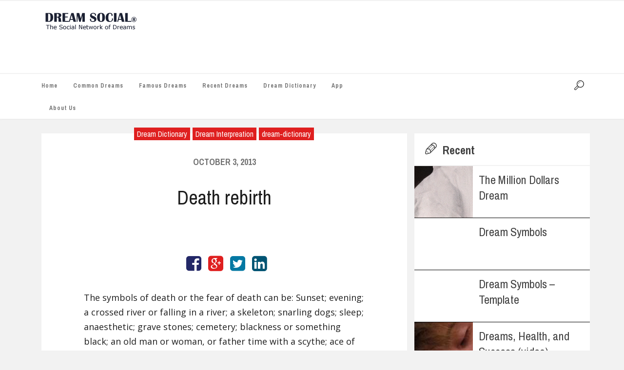

--- FILE ---
content_type: text/html; charset=UTF-8
request_url: https://dreamsocial.co/death-rebirth/
body_size: 20261
content:


<!DOCTYPE HTML>

<html lang="en">
    <head>
	<meta name="msvalidate.01" content="A46B5813864F1D5B47F527BCA5D80A35" />
        <meta name="google-site-verification" content="DChc-Ue7nAn5vPeIwDlWbm6W1wMNgtwuvlLvNHjkM6A" />

	<meta http-equiv="content-type" content="text/html; charset=UTF-8" />
        <link rel="pingback" href="https://dreamsocial.co/xmlrpc.php">

	<!--For other devices -->
	<meta name="viewport" content="width=device-width, user-scalable=1.0,initial-scale=1.0,minimum-scale=1.0,maximum-scale=1.0">  
	<meta name="apple-mobile-web-app-capable" content="yes"> 
	<meta name="format-detection" content="telephone=no"> 

        <title>Death rebirth &#8211; Dream Social</title>
<meta name='robots' content='max-image-preview:large' />
<link rel='dns-prefetch' href='//cdnjs.cloudflare.com' />
<link rel='dns-prefetch' href='//fonts.googleapis.com' />
<link rel="alternate" type="application/rss+xml" title="Dream Social &raquo; Feed" href="https://dreamsocial.co/feed/" />
<link rel="alternate" type="application/rss+xml" title="Dream Social &raquo; Comments Feed" href="https://dreamsocial.co/comments/feed/" />
<link rel="alternate" type="application/rss+xml" title="Dream Social &raquo; Death rebirth Comments Feed" href="https://dreamsocial.co/death-rebirth/feed/" />
<link rel="alternate" title="oEmbed (JSON)" type="application/json+oembed" href="https://dreamsocial.co/wp-json/oembed/1.0/embed?url=https%3A%2F%2Fdreamsocial.co%2Fdeath-rebirth%2F" />
<link rel="alternate" title="oEmbed (XML)" type="text/xml+oembed" href="https://dreamsocial.co/wp-json/oembed/1.0/embed?url=https%3A%2F%2Fdreamsocial.co%2Fdeath-rebirth%2F&#038;format=xml" />
<style id='wp-img-auto-sizes-contain-inline-css' type='text/css'>
img:is([sizes=auto i],[sizes^="auto," i]){contain-intrinsic-size:3000px 1500px}
/*# sourceURL=wp-img-auto-sizes-contain-inline-css */
</style>
<style id='wp-emoji-styles-inline-css' type='text/css'>

	img.wp-smiley, img.emoji {
		display: inline !important;
		border: none !important;
		box-shadow: none !important;
		height: 1em !important;
		width: 1em !important;
		margin: 0 0.07em !important;
		vertical-align: -0.1em !important;
		background: none !important;
		padding: 0 !important;
	}
/*# sourceURL=wp-emoji-styles-inline-css */
</style>
<style id='wp-block-library-inline-css' type='text/css'>
:root{--wp-block-synced-color:#7a00df;--wp-block-synced-color--rgb:122,0,223;--wp-bound-block-color:var(--wp-block-synced-color);--wp-editor-canvas-background:#ddd;--wp-admin-theme-color:#007cba;--wp-admin-theme-color--rgb:0,124,186;--wp-admin-theme-color-darker-10:#006ba1;--wp-admin-theme-color-darker-10--rgb:0,107,160.5;--wp-admin-theme-color-darker-20:#005a87;--wp-admin-theme-color-darker-20--rgb:0,90,135;--wp-admin-border-width-focus:2px}@media (min-resolution:192dpi){:root{--wp-admin-border-width-focus:1.5px}}.wp-element-button{cursor:pointer}:root .has-very-light-gray-background-color{background-color:#eee}:root .has-very-dark-gray-background-color{background-color:#313131}:root .has-very-light-gray-color{color:#eee}:root .has-very-dark-gray-color{color:#313131}:root .has-vivid-green-cyan-to-vivid-cyan-blue-gradient-background{background:linear-gradient(135deg,#00d084,#0693e3)}:root .has-purple-crush-gradient-background{background:linear-gradient(135deg,#34e2e4,#4721fb 50%,#ab1dfe)}:root .has-hazy-dawn-gradient-background{background:linear-gradient(135deg,#faaca8,#dad0ec)}:root .has-subdued-olive-gradient-background{background:linear-gradient(135deg,#fafae1,#67a671)}:root .has-atomic-cream-gradient-background{background:linear-gradient(135deg,#fdd79a,#004a59)}:root .has-nightshade-gradient-background{background:linear-gradient(135deg,#330968,#31cdcf)}:root .has-midnight-gradient-background{background:linear-gradient(135deg,#020381,#2874fc)}:root{--wp--preset--font-size--normal:16px;--wp--preset--font-size--huge:42px}.has-regular-font-size{font-size:1em}.has-larger-font-size{font-size:2.625em}.has-normal-font-size{font-size:var(--wp--preset--font-size--normal)}.has-huge-font-size{font-size:var(--wp--preset--font-size--huge)}.has-text-align-center{text-align:center}.has-text-align-left{text-align:left}.has-text-align-right{text-align:right}.has-fit-text{white-space:nowrap!important}#end-resizable-editor-section{display:none}.aligncenter{clear:both}.items-justified-left{justify-content:flex-start}.items-justified-center{justify-content:center}.items-justified-right{justify-content:flex-end}.items-justified-space-between{justify-content:space-between}.screen-reader-text{border:0;clip-path:inset(50%);height:1px;margin:-1px;overflow:hidden;padding:0;position:absolute;width:1px;word-wrap:normal!important}.screen-reader-text:focus{background-color:#ddd;clip-path:none;color:#444;display:block;font-size:1em;height:auto;left:5px;line-height:normal;padding:15px 23px 14px;text-decoration:none;top:5px;width:auto;z-index:100000}html :where(.has-border-color){border-style:solid}html :where([style*=border-top-color]){border-top-style:solid}html :where([style*=border-right-color]){border-right-style:solid}html :where([style*=border-bottom-color]){border-bottom-style:solid}html :where([style*=border-left-color]){border-left-style:solid}html :where([style*=border-width]){border-style:solid}html :where([style*=border-top-width]){border-top-style:solid}html :where([style*=border-right-width]){border-right-style:solid}html :where([style*=border-bottom-width]){border-bottom-style:solid}html :where([style*=border-left-width]){border-left-style:solid}html :where(img[class*=wp-image-]){height:auto;max-width:100%}:where(figure){margin:0 0 1em}html :where(.is-position-sticky){--wp-admin--admin-bar--position-offset:var(--wp-admin--admin-bar--height,0px)}@media screen and (max-width:600px){html :where(.is-position-sticky){--wp-admin--admin-bar--position-offset:0px}}

/*# sourceURL=wp-block-library-inline-css */
</style><style id='global-styles-inline-css' type='text/css'>
:root{--wp--preset--aspect-ratio--square: 1;--wp--preset--aspect-ratio--4-3: 4/3;--wp--preset--aspect-ratio--3-4: 3/4;--wp--preset--aspect-ratio--3-2: 3/2;--wp--preset--aspect-ratio--2-3: 2/3;--wp--preset--aspect-ratio--16-9: 16/9;--wp--preset--aspect-ratio--9-16: 9/16;--wp--preset--color--black: #000000;--wp--preset--color--cyan-bluish-gray: #abb8c3;--wp--preset--color--white: #ffffff;--wp--preset--color--pale-pink: #f78da7;--wp--preset--color--vivid-red: #cf2e2e;--wp--preset--color--luminous-vivid-orange: #ff6900;--wp--preset--color--luminous-vivid-amber: #fcb900;--wp--preset--color--light-green-cyan: #7bdcb5;--wp--preset--color--vivid-green-cyan: #00d084;--wp--preset--color--pale-cyan-blue: #8ed1fc;--wp--preset--color--vivid-cyan-blue: #0693e3;--wp--preset--color--vivid-purple: #9b51e0;--wp--preset--gradient--vivid-cyan-blue-to-vivid-purple: linear-gradient(135deg,rgb(6,147,227) 0%,rgb(155,81,224) 100%);--wp--preset--gradient--light-green-cyan-to-vivid-green-cyan: linear-gradient(135deg,rgb(122,220,180) 0%,rgb(0,208,130) 100%);--wp--preset--gradient--luminous-vivid-amber-to-luminous-vivid-orange: linear-gradient(135deg,rgb(252,185,0) 0%,rgb(255,105,0) 100%);--wp--preset--gradient--luminous-vivid-orange-to-vivid-red: linear-gradient(135deg,rgb(255,105,0) 0%,rgb(207,46,46) 100%);--wp--preset--gradient--very-light-gray-to-cyan-bluish-gray: linear-gradient(135deg,rgb(238,238,238) 0%,rgb(169,184,195) 100%);--wp--preset--gradient--cool-to-warm-spectrum: linear-gradient(135deg,rgb(74,234,220) 0%,rgb(151,120,209) 20%,rgb(207,42,186) 40%,rgb(238,44,130) 60%,rgb(251,105,98) 80%,rgb(254,248,76) 100%);--wp--preset--gradient--blush-light-purple: linear-gradient(135deg,rgb(255,206,236) 0%,rgb(152,150,240) 100%);--wp--preset--gradient--blush-bordeaux: linear-gradient(135deg,rgb(254,205,165) 0%,rgb(254,45,45) 50%,rgb(107,0,62) 100%);--wp--preset--gradient--luminous-dusk: linear-gradient(135deg,rgb(255,203,112) 0%,rgb(199,81,192) 50%,rgb(65,88,208) 100%);--wp--preset--gradient--pale-ocean: linear-gradient(135deg,rgb(255,245,203) 0%,rgb(182,227,212) 50%,rgb(51,167,181) 100%);--wp--preset--gradient--electric-grass: linear-gradient(135deg,rgb(202,248,128) 0%,rgb(113,206,126) 100%);--wp--preset--gradient--midnight: linear-gradient(135deg,rgb(2,3,129) 0%,rgb(40,116,252) 100%);--wp--preset--font-size--small: 13px;--wp--preset--font-size--medium: 20px;--wp--preset--font-size--large: 36px;--wp--preset--font-size--x-large: 42px;--wp--preset--spacing--20: 0.44rem;--wp--preset--spacing--30: 0.67rem;--wp--preset--spacing--40: 1rem;--wp--preset--spacing--50: 1.5rem;--wp--preset--spacing--60: 2.25rem;--wp--preset--spacing--70: 3.38rem;--wp--preset--spacing--80: 5.06rem;--wp--preset--shadow--natural: 6px 6px 9px rgba(0, 0, 0, 0.2);--wp--preset--shadow--deep: 12px 12px 50px rgba(0, 0, 0, 0.4);--wp--preset--shadow--sharp: 6px 6px 0px rgba(0, 0, 0, 0.2);--wp--preset--shadow--outlined: 6px 6px 0px -3px rgb(255, 255, 255), 6px 6px rgb(0, 0, 0);--wp--preset--shadow--crisp: 6px 6px 0px rgb(0, 0, 0);}:where(.is-layout-flex){gap: 0.5em;}:where(.is-layout-grid){gap: 0.5em;}body .is-layout-flex{display: flex;}.is-layout-flex{flex-wrap: wrap;align-items: center;}.is-layout-flex > :is(*, div){margin: 0;}body .is-layout-grid{display: grid;}.is-layout-grid > :is(*, div){margin: 0;}:where(.wp-block-columns.is-layout-flex){gap: 2em;}:where(.wp-block-columns.is-layout-grid){gap: 2em;}:where(.wp-block-post-template.is-layout-flex){gap: 1.25em;}:where(.wp-block-post-template.is-layout-grid){gap: 1.25em;}.has-black-color{color: var(--wp--preset--color--black) !important;}.has-cyan-bluish-gray-color{color: var(--wp--preset--color--cyan-bluish-gray) !important;}.has-white-color{color: var(--wp--preset--color--white) !important;}.has-pale-pink-color{color: var(--wp--preset--color--pale-pink) !important;}.has-vivid-red-color{color: var(--wp--preset--color--vivid-red) !important;}.has-luminous-vivid-orange-color{color: var(--wp--preset--color--luminous-vivid-orange) !important;}.has-luminous-vivid-amber-color{color: var(--wp--preset--color--luminous-vivid-amber) !important;}.has-light-green-cyan-color{color: var(--wp--preset--color--light-green-cyan) !important;}.has-vivid-green-cyan-color{color: var(--wp--preset--color--vivid-green-cyan) !important;}.has-pale-cyan-blue-color{color: var(--wp--preset--color--pale-cyan-blue) !important;}.has-vivid-cyan-blue-color{color: var(--wp--preset--color--vivid-cyan-blue) !important;}.has-vivid-purple-color{color: var(--wp--preset--color--vivid-purple) !important;}.has-black-background-color{background-color: var(--wp--preset--color--black) !important;}.has-cyan-bluish-gray-background-color{background-color: var(--wp--preset--color--cyan-bluish-gray) !important;}.has-white-background-color{background-color: var(--wp--preset--color--white) !important;}.has-pale-pink-background-color{background-color: var(--wp--preset--color--pale-pink) !important;}.has-vivid-red-background-color{background-color: var(--wp--preset--color--vivid-red) !important;}.has-luminous-vivid-orange-background-color{background-color: var(--wp--preset--color--luminous-vivid-orange) !important;}.has-luminous-vivid-amber-background-color{background-color: var(--wp--preset--color--luminous-vivid-amber) !important;}.has-light-green-cyan-background-color{background-color: var(--wp--preset--color--light-green-cyan) !important;}.has-vivid-green-cyan-background-color{background-color: var(--wp--preset--color--vivid-green-cyan) !important;}.has-pale-cyan-blue-background-color{background-color: var(--wp--preset--color--pale-cyan-blue) !important;}.has-vivid-cyan-blue-background-color{background-color: var(--wp--preset--color--vivid-cyan-blue) !important;}.has-vivid-purple-background-color{background-color: var(--wp--preset--color--vivid-purple) !important;}.has-black-border-color{border-color: var(--wp--preset--color--black) !important;}.has-cyan-bluish-gray-border-color{border-color: var(--wp--preset--color--cyan-bluish-gray) !important;}.has-white-border-color{border-color: var(--wp--preset--color--white) !important;}.has-pale-pink-border-color{border-color: var(--wp--preset--color--pale-pink) !important;}.has-vivid-red-border-color{border-color: var(--wp--preset--color--vivid-red) !important;}.has-luminous-vivid-orange-border-color{border-color: var(--wp--preset--color--luminous-vivid-orange) !important;}.has-luminous-vivid-amber-border-color{border-color: var(--wp--preset--color--luminous-vivid-amber) !important;}.has-light-green-cyan-border-color{border-color: var(--wp--preset--color--light-green-cyan) !important;}.has-vivid-green-cyan-border-color{border-color: var(--wp--preset--color--vivid-green-cyan) !important;}.has-pale-cyan-blue-border-color{border-color: var(--wp--preset--color--pale-cyan-blue) !important;}.has-vivid-cyan-blue-border-color{border-color: var(--wp--preset--color--vivid-cyan-blue) !important;}.has-vivid-purple-border-color{border-color: var(--wp--preset--color--vivid-purple) !important;}.has-vivid-cyan-blue-to-vivid-purple-gradient-background{background: var(--wp--preset--gradient--vivid-cyan-blue-to-vivid-purple) !important;}.has-light-green-cyan-to-vivid-green-cyan-gradient-background{background: var(--wp--preset--gradient--light-green-cyan-to-vivid-green-cyan) !important;}.has-luminous-vivid-amber-to-luminous-vivid-orange-gradient-background{background: var(--wp--preset--gradient--luminous-vivid-amber-to-luminous-vivid-orange) !important;}.has-luminous-vivid-orange-to-vivid-red-gradient-background{background: var(--wp--preset--gradient--luminous-vivid-orange-to-vivid-red) !important;}.has-very-light-gray-to-cyan-bluish-gray-gradient-background{background: var(--wp--preset--gradient--very-light-gray-to-cyan-bluish-gray) !important;}.has-cool-to-warm-spectrum-gradient-background{background: var(--wp--preset--gradient--cool-to-warm-spectrum) !important;}.has-blush-light-purple-gradient-background{background: var(--wp--preset--gradient--blush-light-purple) !important;}.has-blush-bordeaux-gradient-background{background: var(--wp--preset--gradient--blush-bordeaux) !important;}.has-luminous-dusk-gradient-background{background: var(--wp--preset--gradient--luminous-dusk) !important;}.has-pale-ocean-gradient-background{background: var(--wp--preset--gradient--pale-ocean) !important;}.has-electric-grass-gradient-background{background: var(--wp--preset--gradient--electric-grass) !important;}.has-midnight-gradient-background{background: var(--wp--preset--gradient--midnight) !important;}.has-small-font-size{font-size: var(--wp--preset--font-size--small) !important;}.has-medium-font-size{font-size: var(--wp--preset--font-size--medium) !important;}.has-large-font-size{font-size: var(--wp--preset--font-size--large) !important;}.has-x-large-font-size{font-size: var(--wp--preset--font-size--x-large) !important;}
/*# sourceURL=global-styles-inline-css */
</style>

<style id='classic-theme-styles-inline-css' type='text/css'>
/*! This file is auto-generated */
.wp-block-button__link{color:#fff;background-color:#32373c;border-radius:9999px;box-shadow:none;text-decoration:none;padding:calc(.667em + 2px) calc(1.333em + 2px);font-size:1.125em}.wp-block-file__button{background:#32373c;color:#fff;text-decoration:none}
/*# sourceURL=/wp-includes/css/classic-themes.min.css */
</style>
<link rel='stylesheet' id='contact-form-7-css' href='https://dreamsocial.co/wp-content/plugins/contact-form-7/includes/css/styles.css?ver=6.1.4' type='text/css' media='all' />
<link rel='stylesheet' id='vc_visual_composer_plugin_frontend_css-css' href='https://dreamsocial.co/wp-content/plugins/js_composer_hotmag/assets/vc_visual_composer_plugin.css?ver=0c26d17622774ea4b1803f2ce3ddfc6c' type='text/css' media='all' />
<link rel='stylesheet' id='rs-plugin-settings-css' href='https://dreamsocial.co/wp-content/plugins/revslider/rs-plugin/css/settings.css?ver=4.6.93' type='text/css' media='all' />
<style id='rs-plugin-settings-inline-css' type='text/css'>
.tp-caption a{color:#ff7302;text-shadow:none;-webkit-transition:all 0.2s ease-out;-moz-transition:all 0.2s ease-out;-o-transition:all 0.2s ease-out;-ms-transition:all 0.2s ease-out}.tp-caption a:hover{color:#ffa902}
/*# sourceURL=rs-plugin-settings-inline-css */
</style>
<link rel='stylesheet' id='google-fonts-css' href='https://fonts.googleapis.com/css?family=Archivo+Black%7CArchivo+Narrow%3A400%2C400italic%2C700%2C700italic%7COpen+Sans%3A300italic%2C400italic%2C600italic%2C700italic%2C800italic%2C400%2C300%2C600%2C700%2C800&#038;ver=0c26d17622774ea4b1803f2ce3ddfc6c' type='text/css' media='all' />
<link rel='stylesheet' id='shindiri-bootstrap-css' href='https://dreamsocial.co/wp-content/themes/hotmag/library/vendor/bootstrap/bootstrap.min.css?ver=3.2.0' type='text/css' media='all' />
<link rel='stylesheet' id='shindiri-swiper-slider-css' href='https://dreamsocial.co/wp-content/themes/hotmag/library/vendor/swiper/dist/idangerous.swiper.css?ver=2.7.0' type='text/css' media='all' />
<link rel='stylesheet' id='wp-default-style-css' href='https://dreamsocial.co/wp-content/themes/hotmag/library/css/wordpress-default.css?ver=0c26d17622774ea4b1803f2ce3ddfc6c' type='text/css' media='all' />
<link rel='stylesheet' id='hotmag-font-awsome-css' href='https://dreamsocial.co/wp-content/themes/hotmag/library/fonts/font-awesome/css/font-awesome.min.css?ver=0c26d17622774ea4b1803f2ce3ddfc6c' type='text/css' media='all' />
<link rel='stylesheet' id='hotmag-fonts-css' href='https://dreamsocial.co/wp-content/themes/hotmag/library/fonts/fonticons/load-fonts.css?ver=0c26d17622774ea4b1803f2ce3ddfc6c' type='text/css' media='all' />
<link rel='stylesheet' id='hotmag-pagination-css' href='https://dreamsocial.co/wp-content/themes/hotmag/library/css/style-pagination.css?ver=0c26d17622774ea4b1803f2ce3ddfc6c' type='text/css' media='all' />
<link rel='stylesheet' id='hotmag-style-basic-css' href='https://dreamsocial.co/wp-content/themes/hotmag/library/css/hotmag-theme-basic.css?ver=0c26d17622774ea4b1803f2ce3ddfc6c' type='text/css' media='all' />
<link rel='stylesheet' id='hotmag-style-css' href='https://dreamsocial.co/wp-content/themes/hotmag/library/css/hotmag-theme-main.css?ver=0c26d17622774ea4b1803f2ce3ddfc6c' type='text/css' media='all' />
<link rel='stylesheet' id='hotmag-mega-menu-css' href='https://dreamsocial.co/wp-content/themes/hotmag/library/css/mega-menu.css?ver=0c26d17622774ea4b1803f2ce3ddfc6c' type='text/css' media='all' />
<link rel='stylesheet' id='hotmag-margins-paddings-css' href='https://dreamsocial.co/wp-content/themes/hotmag/library/css/margins-paddings.css?ver=0c26d17622774ea4b1803f2ce3ddfc6c' type='text/css' media='all' />
<link rel='stylesheet' id='hotmag-style-wpmain-css' href='https://dreamsocial.co/wp-content/themes/hotmag/library/css/hotmag-theme-wpmain.css?ver=0c26d17622774ea4b1803f2ce3ddfc6c' type='text/css' media='all' />
<style id='hotmag-style-wpmain-inline-css' type='text/css'>
.swiper-hover{ background: -webkit-linear-gradient(40deg, #ffffff 0%, transparent 100%); background: -moz-linear-gradient(40deg, #ffffff 0%, transparent 100%); background: -o-linear-gradient(40deg, #ffffff 0%, transparent 100%); background: linear-gradient(40deg, #ffffff 0%, transparent 100%); } .oneolay{ background: -webkit-linear-gradient(40deg, rgba(255,255,255,0.3) 0%, rgb(0,0,0) 100%); background: -moz-linear-gradient(40deg, rgba(255,255,255,0.3) 0%, rgb(0,0,0) 100%); background: -o-linear-gradient(40deg, rgba(255,255,255,0.3) 0%, rgb(0,0,0) 100%); background: linear-gradient(40deg, rgba(255,255,255,0.3) 0%, rgb(0,0,0) 100%); } .side-latest-hover{ background: -webkit-linear-gradient(40deg, rgba(255,255,255,0.3) 0%, rgb(0,0,0) 100%); background: -moz-linear-gradient(40deg, rgba(255,255,255,0.3) 0%, rgb(0,0,0) 100%); background: -o-linear-gradient(40deg, rgba(255,255,255,0.3) 0%, rgb(0,0,0) 100%); background: linear-gradient(40deg, rgba(255,255,255,0.3) 0%, rgb(0,0,0) 100%); } .full-menu{ background: -webkit-linear-gradient(40deg, rgba(255,255,255,0.88) 0%, rgb(0,0,0) 100%) !important; background: -moz-linear-gradient(40deg, rgba(255,255,255,0.88) 0%, rgb(0,0,0) 100%) !important; background: -o-linear-gradient(40deg, rgba(255,255,255,0.88) 0%, rgb(0,0,0) 100%) !important; background: linear-gradient(40deg, rgba(255,255,255,0.88) 0%, rgb(0,0,0) 100%) !important; }
.close-search, .close-search:active, .menuu, .caption-first-latest, .comment-reply-link, .comment-edit-link, .comment-form .form-submit .submit, .shindiri-contact-form .spinner, .shindiri_widget_calendar #today, .widget_search .search-submit, .sign-up, .single-post-cat:active, .nav-tabs>li.active>a, .nav-tabs>li.active>a:hover, .nav-tabs>li.active>a:focus, .week-month-all > ul > li > a:hover, .week-month-all > ul > li > a:focus, .week-month-all > ul > li.active > a, .week-month-all ul>li.active>a, .week-month-all ul>li.active>a:hover, .week-month-all ul>li.active>a:focus, .tagcloud a:active, .tagcloud a:focus, .features-cap, .f-btn, .new-single, .comm-reply, .comm-edit, .calendar-top, .today-date, .today-date:hover, .next-month-day, .sidebar-width-o, .cd-pagination .current{ background-color: #4c89bf !important; } .logo, .latest-t:hover .descp-title, .latest-read-more, .header-login a:hover, .page-edit-div a, .post-text a, .latest-read-more-blog a:hover, .single .single-content a, .single .single-content table tbody th a, .single .single-content table tbody td a, .single-post-tags a:hover, #comments .comment-content a, #comments .comment-descp table tbody td a, .logged-in-as a, .comment-reply-title a, .shindiri-contact-form .form-sent p, .widget_calendar #calendar_wrap a, .widget-shindiri-twitter.twitter-feed .tweets ul li:before, .widget-shindiri-twitter.twitter-feed .tweets .tweet a, .shindiri_features_widget .post-side-info-latest a:hover, .widget_text a, footer .side-features a:hover, footer .archives-content .one-popular a:hover, article.page-content table tbody td a, .page .wpb_text_column table tbody td a, .page .wpb_raw_html table tbody td a, .page .wpb_text_column a, .page .wpb_raw_html a, .page-template-default article.page-content a, a:hover, a:focus, #weather i, .header-soc i:hover, .logo-login, .first-ones-menu a:hover span, .sub-menu .menu-item:hover > a > span, .latest-t:hover .descp-title, .latest-read-more, .sticky-rm:hover, .post-type-two, .properties-post1 i:hover, .latest-read-more-blog:hover, .cap-cat, .next-click:hover, .prev-click:hover, .aaa .cap-one, .slide-list li:hover .cap-one, .msg404, .latest-cap, .one-popular:hover .pop-title, .one-popular:hover .pop-number, .tagcloud a:hover, .one-feed, .tweet a, .footer-a, .red-text, .footer-soc i:hover, .single-user, .about-author h3 span, .fa-stack:hover .fa-square, .comment-descp2 p, .bloglist li a:hover, #cssmenu > ul > li:hover > a,#cssmenu ul li.active a, #cssmenu > ul > li:hover,#cssmenu ul li.active:hover,#cssmenu ul li.active, #cssmenu ul li.has-sub.active:hover, #shindiri-cat-grid-slider .grid-text a, .shindiri-categroy-last-post .hashtag-cat a, #cssmenu ul ul.my_rest li.first-ones-menu:hover > a, #cssmenu ul ul.my_rest li.first-ones-menu a:hover, #cssmenu .latest-t .descp-title:hover, #cssmenu .one-post-latest .post-type-two, .latest-read-more-blog a:hover, .cd-pagination.animated-buttons .button:last-of-type a::after, .cd-pagination.animated-buttons .button:first-of-type a::before, .widget_text a, .shindiri_widget_calendar a, #cssmenu.classic-mega-menu > ul > li:hover > a > span, #cssmenu.classic-mega-menu > ul > li:focus > a > span, #cssmenu.classic-mega-menu > ul > li.current-page-parent > a > span, #cssmenu.classic-mega-menu > ul > li.current-menu-item > a > span, .page-template-template-contact-php #contact .details a { color: #4c89bf !important; } .shindiri_widget_calendar .sh-calendar-days, .lm-btn, .calendar-days, .cd-pagination .current{ border-color: #4c89bf !important; } .arrow-down{ border-top-color: #4c89bf !important; } .nav-tabs li.active:hover a, .nav-tabs1 li:hover a, .nav-tabs>li.active>a:focus, .nav-tabs1>li.active>a:focus, a.iwLink, a.comment-edit-link, a.comment-reply-link, .shindiri_features_widget .post-side-info-latest a:hover, .widget_shindiri_latest_comments .categories-bpa a.it-world, .categories-bpa a:hover, .shindiri_widget_calendar #next a, .shindiri_widget_calendar #prev a, .side-latest:hover .pt-latest, .side-latest:hover .lat-title, .side-latest:hover .lat-date { color: #fff !important; } #wpadminbar a.ab-item, #wpadminbar>#wp-toolbar span.ab-label, #wpadminbar>#wp-toolbar span.noticon { color: #eee !important; } @media (max-width: 991px) { #cssmenu ul ul li:hover > a,#cssmenu ul ul li.active > a{ color: #4c89bf !important; } }
/*# sourceURL=hotmag-style-wpmain-inline-css */
</style>
<link rel='stylesheet' id='hotmag-style-root-css' href='https://dreamsocial.co/wp-content/themes/hotmag/style.css?ver=0c26d17622774ea4b1803f2ce3ddfc6c' type='text/css' media='all' />
<link rel='stylesheet' id='hotmag-latestPost-css' href='https://dreamsocial.co/wp-content/themes/hotmag/library/widgets/hotmag_most_popular/css/mostPopular_style.css?ver=0c26d17622774ea4b1803f2ce3ddfc6c' type='text/css' media='all' />
<link rel='stylesheet' id='redux-google-fonts-redux_hotmag-css' href='https://fonts.googleapis.com/css?family=Archivo+Narrow%3A400%2C700%2C400italic%2C700italic%7COpen+Sans%3A300%2C400%2C600%2C700%2C800%2C300italic%2C400italic%2C600italic%2C700italic%2C800italic&#038;ver=1670449491' type='text/css' media='all' />
<link rel='stylesheet' id='hotmag-vc-override-css' href='https://dreamsocial.co/wp-content/themes/hotmag/library/css/hotmag-vc-override.css?ver=0c26d17622774ea4b1803f2ce3ddfc6c' type='text/css' media='all' />
<script type="text/javascript" src="https://dreamsocial.co/wp-includes/js/jquery/jquery.min.js?ver=3.7.1" id="jquery-core-js"></script>
<script type="text/javascript" src="https://dreamsocial.co/wp-includes/js/jquery/jquery-migrate.min.js?ver=3.4.1" id="jquery-migrate-js"></script>
<script type="text/javascript" src="https://dreamsocial.co/wp-content/plugins/revslider/rs-plugin/js/jquery.themepunch.tools.min.js?ver=4.6.93" id="tp-tools-js"></script>
<script type="text/javascript" src="https://dreamsocial.co/wp-content/plugins/revslider/rs-plugin/js/jquery.themepunch.revolution.min.js?ver=4.6.93" id="revmin-js"></script>
<link rel="https://api.w.org/" href="https://dreamsocial.co/wp-json/" /><link rel="alternate" title="JSON" type="application/json" href="https://dreamsocial.co/wp-json/wp/v2/posts/1146" /><link rel="EditURI" type="application/rsd+xml" title="RSD" href="https://dreamsocial.co/xmlrpc.php?rsd" />

<link rel="canonical" href="https://dreamsocial.co/death-rebirth/" />
<link rel='shortlink' href='https://dreamsocial.co/?p=1146' />
		<script type="text/javascript">
			jQuery(document).ready(function() {
				// CUSTOM AJAX CONTENT LOADING FUNCTION
				var ajaxRevslider = function(obj) {
				
					// obj.type : Post Type
					// obj.id : ID of Content to Load
					// obj.aspectratio : The Aspect Ratio of the Container / Media
					// obj.selector : The Container Selector where the Content of Ajax will be injected. It is done via the Essential Grid on Return of Content
					
					var content = "";

					data = {};
					
					data.action = 'revslider_ajax_call_front';
					data.client_action = 'get_slider_html';
					data.token = '2e4d52130c';
					data.type = obj.type;
					data.id = obj.id;
					data.aspectratio = obj.aspectratio;
					
					// SYNC AJAX REQUEST
					jQuery.ajax({
						type:"post",
						url:"https://dreamsocial.co/wp-admin/admin-ajax.php",
						dataType: 'json',
						data:data,
						async:false,
						success: function(ret, textStatus, XMLHttpRequest) {
							if(ret.success == true)
								content = ret.data;								
						},
						error: function(e) {
							console.log(e);
						}
					});
					
					 // FIRST RETURN THE CONTENT WHEN IT IS LOADED !!
					 return content;						 
				};
				
				// CUSTOM AJAX FUNCTION TO REMOVE THE SLIDER
				var ajaxRemoveRevslider = function(obj) {
					return jQuery(obj.selector+" .rev_slider").revkill();
				};

				// EXTEND THE AJAX CONTENT LOADING TYPES WITH TYPE AND FUNCTION
				var extendessential = setInterval(function() {
					if (jQuery.fn.tpessential != undefined) {
						clearInterval(extendessential);
						if(typeof(jQuery.fn.tpessential.defaults) !== 'undefined') {
							jQuery.fn.tpessential.defaults.ajaxTypes.push({type:"revslider",func:ajaxRevslider,killfunc:ajaxRemoveRevslider,openAnimationSpeed:0.3});   
							// type:  Name of the Post to load via Ajax into the Essential Grid Ajax Container
							// func: the Function Name which is Called once the Item with the Post Type has been clicked
							// killfunc: function to kill in case the Ajax Window going to be removed (before Remove function !
							// openAnimationSpeed: how quick the Ajax Content window should be animated (default is 0.3)
						}
					}
				},30);
			});
		</script>
		        <link rel="icon" href="https://dreamsocial.co/wp-content/uploads/2020/09/favicon2.png">
        		<style type="text/css" id="wp-custom-css">
			/*
You can add your own CSS here.

Click the help icon above to learn more.
*/

    font-size: 36px;
@import url('https://fonts.googleapis.com/css2?family=Anton+SC&family=Bungee+Tint&family=Cookie&family=Francois+One&family=Fredericka+the+Great&family=Funnel+Sans:ital,wght@0,300..800;1,300..800&family=Great+Vibes&family=Italianno&family=Jacquard+12+Charted&family=Jacquard+24&family=Meie+Script&family=Open+Sans:ital,wght@0,300..800;1,300..800&family=Pinyon+Script&family=Sixtyfour+Convergence&family=UnifrakturCook:wght@700&family=UnifrakturMaguntia&family=Yeseva+One&display=swap');

.yeseva-one-regular {
  font-family: "Yeseva One", serif;
  font-weight: 400;
  font-style: normal;
}
		</style>
		<style type="text/css">#breadcrumbs { color: #000000; } #breadcrumbs a { color: #000000; } p { font-family: "Open Sans", sans-serif; font-weight: 400; font-size: 18px; line-height: 30px; color: #1d1d1d; } .vc_btn3.vc_btn3-color-juicy-pink, .vc_btn3.vc_btn3-color-juicy-pink.vc_btn3-style-flat { color: #000; background-color: #f0c14b; } .page-template-page-vc #shindiri-cat-grid-slider { margin: 36px 0px; } footer .footer-top { background: #cacaca; } footer .footer-bottom { background: #302c2c; } .article.page-content, .page .wpb_text_column, .page .wpb_raw_html { color: #000000; } div, span, p, button, a, li { font-size: 16px; } h1 { font-size: 30px; line-height: 35px; } h2 { font-size: 25px; line-height: 35px; } h3 { font-size: 20px; line-height: 30px; } .single-title h1 { font-size: 40px; } .side-latest-hover { background: none; } .hoverswipA { opacity: 0.8 !important; } .gp-img { opacity: 0.3 !important; transition: all 0.6s; } .btn.apps-btn { line-height: 88px; height: 100px; width: 100px; font-size: 24px; color: #000; background-color: #fff; border-left: 1px solid #c3bbbb; border-radius: 0; position: relative; float: right; outline: none; z-index: 32; } .apps.fa-apps-o { display: block; margin-top: 24px; } .apps-p { position: absolute; top: 56px; margin-left: 20px; font-weight: 700; color: #181818; } .youtubeVideoIframe { width: 600px; height: 350px; } .cta_href { } .cta_button { background-color: #ffef31; width: 150px; padding: 10px; margin-left: auto; margin-right: auto; text-align: center; color: #000000; font-weight: bold; } .div-fb-page-plugin { } .fb-send { margin-left: auto; margin-right: auto; width: 60px; display: inherit !important; } .vc_general.vc_cta3.vc_cta3-color-white.vc_cta3-style-flat { color: #000000; } .post-text { color: #1b1818; } .header-login { display: none; } .side-latest { border-bottom: 1px solid #000000; } .google-ad { display: none; } .margin-top36 { margin-top: 30px; } .grecaptcha-badge{ display: none; } .vc_gitem-zone { background-size: contain; } .vc_gitem-zone-a { height: 155px; } .vc-gitem-zone-height-mode-auto { content: none; } @media screen and (max-width: 412px) { h3 { font-size: 20px; line-height: normal; } .single-post-container { padding-left: 5px; padding-right: 5px; } .youtubeVideoIframe { width: 350px; height: 250px; } .___vc_gitem-zone { background-size: 40%; background-position: 0px 0px; } .container { padding-right: 0px; padding-left: 0px; } .col-md-12, .col-lg-12 { padding-right: 5px; padding-left: 5px; } .margin-top36 { margin-top: 8px; } } @media (max-width: 768px) { .menu-p { color: #ffffff !important; } .btn-menu:before { border-color: #ffffff; } .btn-menu:after { border-color: #ffffff; } .container { padding-right: 0px; padding-left: 0px; } .col-md-12, .col-lg-12 { padding-right: 5px; padding-left: 5px; } .margin-top36 { margin-top: 8px; } } @media (max-width: 420px) { .menuu-button { top: -30px; } .container { padding-right: 0px; padding-left: 0px; } .col-md-12, .col-lg-12 { padding-right: 5px; padding-left: 5px; } .margin-top36 { margin-top: 8px; } }</style>    <meta property="og:image:url" content="https://dreamsocial.co/lib/img/OpenGraph-Images-boy-window.jpg" />
    <meta property="og:image:url" content="https://dreamsocial.co/lib/img/OpenGraph-Images-cat-man.jpg" />
    <meta property="og:image:url" content="https://dreamsocial.co/lib/img/OpenGraph-Images-rose-sky.jpg" />
    <meta property="og:image:url" content="https://dreamsocial.co/lib/img/OpenGraph-Images-lady-mirror.jpg" />
    <meta property="og:image:url" content="https://dreamsocial.co/lib/img/OpenGraph-Images-mermaid.jpg" />
    <meta property="og:image:url" content="https://dreamsocial.co/lib/img/OpenGraph-Images-couple-umbrella-kiss.jpg" />
    <meta property="og:image:url" content="https://dreamsocial.co/lib/img/OpenGraph-Images-tajmahal-lady.jpg" />
    <meta property="og:image:url" content="https://dreamsocial.co/lib/img/OpenGraph-Images-cg-woman.jpg" />

    <meta property="og:image:secure_url" content="https://dreamsocial.co/lib/img/OpenGraph-Images-boy-window.jpg" />
    <meta property="og:image:secure_url" content="https://dreamsocial.co/lib/img/OpenGraph-Images-cat-man.jpg" />
    <meta property="og:image:secure_url" content="https://dreamsocial.co/lib/img/OpenGraph-Images-rose-sky.jpg" />
    <meta property="og:image:secure_url" content="https://dreamsocial.co/lib/img/OpenGraph-Images-lady-mirror.jpg" />
    <meta property="og:image:secure_url" content="https://dreamsocial.co/lib/img/OpenGraph-Images-mermaid.jpg" />
    <meta property="og:image:secure_url" content="https://dreamsocial.co/lib/img/OpenGraph-Images-couple-umbrella-kiss.jpg" />
    <meta property="og:image:secure_url" content="https://dreamsocial.co/lib/img/OpenGraph-Images-tajmahal-lady.jpg" />
    <meta property="og:image:secure_url" content="https://dreamsocial.co/lib/img/OpenGraph-Images-cg-woman.jpg" />
    </head> <!-- End oh <head> element -->

    <body class="wp-singular post-template-default single single-post postid-1146 single-format-aside wp-theme-hotmag"> <!-- Start of visible content -->
                <header><!-- Start of header -->
            <div class="container-fluid row1head break768"> <!-- Weather, social icons and "log in" -->
                <div class="container text-right remove-margin">
                    
                                        
                                        <div class="header-login">
                        
                                                
                                                <span class="login-click">Log in</span>
                                                
                        <span class="or-login"> or</span>
                        
                                                <a href="https://dreamsocial.co/wp-login.php?action=register">Register</a>
                                                
                        <div class="login-form text-center">

                            <form name="loginform" id="loginform" action="https://dreamsocial.co/wp-login.php" method="post">
                                <div class="logo-login">
                                     <img alt="Dream Social" src="https://dreamsocial.co/wp-content/uploads/2016/11/Logo-Theme-HotMag-01.png" class="header-logo">                                </div>
                                <div class="clearfix"></div>
                                <div class="user-login">
                                    <span class="lineIcons-family lat-post-ico padding-right12 user-icon">T</span>
                                    <input type="text" name="log" id="login-user" class="input-medium border-radius0 lu1 required" value="" placeholder="Username..."/>
                                </div>
                                <div class="user-login">
                                    <span class="lineIcons-family lat-post-ico padding-right12 pass-icon">w</span>
                                    <input type="password" name="pwd" id="login-pass" class="input-medium border-radius0 lu2 required" value="" placeholder="Password..."/>
                                </div>

                                <input type="hidden" name="redirect_to" value="https://dreamsocial.co/death-rebirth/">
                                <input type="hidden" name="testcookie" value="1">
                                <input type="hidden" name="wp-submit" value="Log In">
                                <button class="sign-up"><span class="lineIcons-family lat-post-ico padding-right12">s</span> SIGN IN</button>
                                                                <a class="pass-text new-acc" href="https://dreamsocial.co/wp-login.php?action=register">Create new account</a>
                                
                            </form>
                        </div>
                    </div> <!-- "Log in" part -->                    
                </div>
            </div>

            <div class="container-fluid row1head">
                <div class="container text-right">
                                        <div class="google-ad gad col-sm-12">
                                            </div>

                    <div class="logo col-md-3 col-sm-6 col-xs-6 default-menu-logo margin-top24 margin-bottom24">
                        <!-- logo -->
                        <a href="https://dreamsocial.co/">
                             <img alt="Dream Social" src="https://dreamsocial.co/wp-content/uploads/2016/11/Logo-Theme-HotMag-01.png" class="header-logo">                        </a>
                        <!-- end logo -->
                    </div>

                    <div class="col-sm-12 col-xs-12 cssmenudiv">
                        <!-- Responsive menu -->
                        <nav id="cssmenuRes" class="classic-mega-responsive-menu">
                            <div class="menuu-button"></div>
                            <ul id="menu-topnav" class="menu"><li id="menu-item-5078" class="menu-item menu-item-type-custom menu-item-object-custom menu-item-5078menu-item menu-item-type-custom menu-item-object-custom menu-item-5078 izvan_klase" style="float:left; padding: 0 10px; "><a class="some" href="/"><span class="winter">Home</span></a></li>
<li id="menu-item-6971" class="menu-item menu-item-type-post_type menu-item-object-page menu-item-6971menu-item menu-item-type-post_type menu-item-object-page menu-item-6971 izvan_klase" style="float:left; padding: 0 10px; "><a class="some" href="https://dreamsocial.co/common-dreams/"><span class="winter">Common Dreams</span></a></li>
<li id="menu-item-6985" class="menu-item menu-item-type-post_type menu-item-object-page menu-item-6985menu-item menu-item-type-post_type menu-item-object-page menu-item-6985 izvan_klase" style="float:left; padding: 0 10px; "><a class="some" href="https://dreamsocial.co/famous-dreams/"><span class="winter">Famous Dreams</span></a></li>
<li id="menu-item-6028" class="menu-item menu-item-type-custom menu-item-object-custom menu-item-6028menu-item menu-item-type-custom menu-item-object-custom menu-item-6028 izvan_klase" style="float:left; padding: 0 10px; "><a class="some" href="https://app.dreamsocial.co/recent-dreams/?sc=homerecentdreams"><span class="winter">Recent Dreams</span></a></li>
<li id="menu-item-5079" class="menu-item menu-item-type-custom menu-item-object-custom menu-item-5079menu-item menu-item-type-custom menu-item-object-custom menu-item-5079 izvan_klase" style="float:left; padding: 0 10px; "><a class="some" href="/dream-dictionary/"><span class="winter">Dream Dictionary</span></a></li>
<li id="menu-item-5080" class="menu-item menu-item-type-custom menu-item-object-custom menu-item-has-children menu-item-5080menu-item menu-item-type-custom menu-item-object-custom menu-item-has-children menu-item-5080 izvan_klase" style="float:left; padding: 0 10px; "><a class="some"><span class="winter">App</span></a><ul class="sub-menu moje_bre subs">	<li id="menu-item-6233" class="menu-item menu-item-type-custom menu-item-object-custom menu-item-6233menu-item menu-item-type-custom menu-item-object-custom menu-item-6233 izvan_klase_1" style=""><a class="some" href="https://app.dreamsocial.co/?sc=home&#038;f=loginbtn&#038;utm_source=www&#038;utm_medium=cpc&#038;utm_campaign=wwwLogin"><span class="winter">Login (Current Users)</span></a></li>
	<li id="menu-item-5081" class="menu-item menu-item-type-custom menu-item-object-custom menu-item-5081menu-item menu-item-type-custom menu-item-object-custom menu-item-5081 izvan_klase_1" style=""><a class="some" title="Register and get a Dream Social account" href="https://app.dreamsocial.co/?sc=home&#038;f=reg&#038;utm_source=www&#038;utm_medium=cpc&#038;utm_campaign=wwwSignup"><span class="winter">Sign Up</span></a></li>
	<li id="menu-item-6010" class="menu-item menu-item-type-custom menu-item-object-custom menu-item-6010menu-item menu-item-type-custom menu-item-object-custom menu-item-6010 izvan_klase_1" style=""><a class="some" href="/category/app-features/"><span class="winter">Features</span></a></li>
</ul></li>
<li id="menu-item-5544" class="menu-item menu-item-type-custom menu-item-object-custom menu-item-5544menu-item menu-item-type-custom menu-item-object-custom menu-item-5544 izvan_klase" style="float:left; padding: 0 10px; "><a class="some" href="/about-us"><span class="winter">About Us</span></a></li>
<li class="menu-latest-posts">
                                                        <div class="search-popout-block sim overlow-hidden">
                                                            <form role="search" method="get" class="header-search-form margin0 relative" action="https://dreamsocial.co/">
                                                                <input id="search-boxx1" class="input-medium border-radius0 required" type="text" value="" name="s" placeholder="Search and hit enter..."/>
                                                            </form>
                                                        </div> <!-- Pop-up for search -->
                                                        <div id="sbtNesto" class="search-button-trigger sim float-right" style="margin-right: 0px;"><button id="sbt2Nesto" class="subtitle-icon">H</button></div>
                                                    </li></ul>
                        </nav>
                        <!-- end responsive menu -->
                       
                    </div>

                    <div class="clearfix wakeonresp"></div>

                    <div class="google-ad gad2 col-md-9">
                                            </div>
                </div>
            </div> <!-- Logo + google ad -->

            <div class="container break992"> <!-- Menu + search -->
                <div class="col-md-8">
                    <!-- Mega menu -->
                    <nav id='cssmenu' class="csm2 classic-mega-menu">
                        <div id="head-mobile"></div>
                        <div class="menuu-button"></div>
                         <ul id="menu-topnav-1" class="menu"><li  class="menu-item menu-item-type-custom menu-item-object-custom menu-item-5078menu-item menu-item-type-custom menu-item-object-custom menu-item-5078 class_out" style="float:left; padding: 0 10px; "><a class="some" href="/"><span class="spring">Home</span></a></li>
<li  class="menu-item menu-item-type-post_type menu-item-object-page menu-item-6971menu-item menu-item-type-post_type menu-item-object-page menu-item-6971 class_out" style="float:left; padding: 0 10px; "><a class="some" href="https://dreamsocial.co/common-dreams/"><span class="spring">Common Dreams</span></a></li>
<li  class="menu-item menu-item-type-post_type menu-item-object-page menu-item-6985menu-item menu-item-type-post_type menu-item-object-page menu-item-6985 class_out" style="float:left; padding: 0 10px; "><a class="some" href="https://dreamsocial.co/famous-dreams/"><span class="spring">Famous Dreams</span></a></li>
<li  class="menu-item menu-item-type-custom menu-item-object-custom menu-item-6028menu-item menu-item-type-custom menu-item-object-custom menu-item-6028 class_out" style="float:left; padding: 0 10px; "><a class="some" href="https://app.dreamsocial.co/recent-dreams/?sc=homerecentdreams"><span class="spring">Recent Dreams</span></a></li>
<li  class="menu-item menu-item-type-custom menu-item-object-custom menu-item-5079menu-item menu-item-type-custom menu-item-object-custom menu-item-5079 class_out" style="float:left; padding: 0 10px; "><a class="some" href="/dream-dictionary/"><span class="spring">Dream Dictionary</span></a></li>
<li  class="menu-item menu-item-type-custom menu-item-object-custom menu-item-has-children menu-item-5080menu-item menu-item-type-custom menu-item-object-custom menu-item-has-children menu-item-5080 class_out" style="float:left; padding: 0 10px; "><a class="some"><span class="spring">App</span></a><ul class="sub-menu my_rest">	<li  class="menu-item menu-item-type-custom menu-item-object-custom menu-item-6233menu-item menu-item-type-custom menu-item-object-custom menu-item-6233 out_one" style=""><a class="some" href="https://app.dreamsocial.co/?sc=home&#038;f=loginbtn&#038;utm_source=www&#038;utm_medium=cpc&#038;utm_campaign=wwwLogin"><span class="spring">Login (Current Users)</span></a></li>
	<li  class="menu-item menu-item-type-custom menu-item-object-custom menu-item-5081menu-item menu-item-type-custom menu-item-object-custom menu-item-5081 out_one" style=""><a class="some" title="Register and get a Dream Social account" href="https://app.dreamsocial.co/?sc=home&#038;f=reg&#038;utm_source=www&#038;utm_medium=cpc&#038;utm_campaign=wwwSignup"><span class="spring">Sign Up</span></a></li>
	<li  class="menu-item menu-item-type-custom menu-item-object-custom menu-item-6010menu-item menu-item-type-custom menu-item-object-custom menu-item-6010 out_one" style=""><a class="some" href="/category/app-features/"><span class="spring">Features</span></a></li>
</ul></li>
<li  class="menu-item menu-item-type-custom menu-item-object-custom menu-item-5544menu-item menu-item-type-custom menu-item-object-custom menu-item-5544 class_out" style="float:left; padding: 0 10px; "><a class="some" href="/about-us"><span class="spring">About Us</span></a></li>
</ul>                    </nav>
                    <!-- end mega menu -->
                </div> <!-- Menu end -->

                <div class="col-md-4 text-right" style="height: 46px;">
                    <div class="search-popout-block sim-1 overlow-hidden">
                        <!-- Header default serch -->
<form role="search" method="get" class="header-search-form margin0 relative" action="https://dreamsocial.co/">
    <input id="search-boxx" class="input-medium border-radius0 required" type="text" value="" name="s" placeholder="Search and hit enter..."/>
</form>
<!-- end search -->                    </div> <!-- Pop-up for search -->
                    <div id="sbt" class="search-button-trigger sim-1 float-right"><button id="sbt2" class="subtitle-icon">H</button></div>
                </div> <!-- Search end -->
            </div>
        </header> <!-- End of header -->

	

            
            
<div class="container margin-top36 single-post-main-content position-relative single-post-container">
    
        
    <div class="col-md-8 padding-top48 singleB single-with-sidebar">
        
        <section id="post-1146" class="default-menu post-1146 post type-post status-publish format-aside hentry category-new-dream-dictionary category-dream-interpreation category-dream-dictionary tag-dream-symbol post_format-post-format-aside"> <!-- Main content of single post -->
            
            <div class="single-post-cats"><a href="https://dreamsocial.co/category/new-dream-dictionary/" class="lifestyle iwLink single-post-cat" style="background-color: #df1f1f">Dream Dictionary</a><a href="https://dreamsocial.co/category/dream-interpreation/" class="lifestyle iwLink single-post-cat" style="background-color: #df1f1f">Dream Interpreation</a><a href="https://dreamsocial.co/category/dream-dictionary/" class="lifestyle iwLink single-post-cat" style="background-color: #df1f1f">dream-dictionary</a></div>           
            
            <div class="page-edit-div" style="position: relative; text-align: right;">
                            </div>
            
                        
            <div class="new-post single-center">
                <span class="single-date">October 3, 2013</span>
            </div>

            <div class="single-title">
                <h1 class="s-title">Death rebirth</h1>
            </div>
            <div class="intro-text">
                <p style="padding: 0 10%;"></p>
            </div>

            <!-- Share panel -->
<div class="share">
    <ul class="col-sm-12 text-center" style="padding-top: 24px; padding-bottom: 36px;"> 
        <li class="share-item">
            <a class="icon" href="https://www.facebook.com/sharer.php?u=https%3A%2F%2Fdreamsocial.co%2Fdeath-rebirth%2F&amp;t=Death+rebirth" data-href="https%3A%2F%2Fdreamsocial.co%2Fdeath-rebirth%2F" onclick="javascript:window.open(this.href, '', 'menubar=no,toolbar=no,resizable=yes,scrollbars=yes,height=600,width=600');
                                            return false;" target="_blank">
                <i class="fa fa-facebook-square"></i>
            </a>
        </li>

        <li class="share-item">
            <a onClick="shindiriShowPopup(this.href);
                                    return(false);" class="icon" href="https://plus.google.com/share?url=https%3A%2F%2Fdreamsocial.co%2Fdeath-rebirth%2F" data-href="https%3A%2F%2Fdreamsocial.co%2Fdeath-rebirth%2F" data-send="false" data-layout="button_count" data-width="60" data-show-faces="false" target="_blank">
                <i class="fa fa-google-plus-square"></i>
            </a>
        </li>

        <li class="share-item">
            <a onClick="shindiriShowPopup(this.href);
                                    return(false);" class="icon" href="https://twitter.com/home/?status=Death+rebirth%20https%3A%2F%2Fdreamsocial.co%2Fdeath-rebirth%2F" data-count-layout="horizontal" target="_blank">
                <i class="fa fa-twitter-square"></i>
            </a>
        </li>
        <li class="share-item">
            <a onClick="shindiriShowPopup(this.href);
                                    return(false);" class="icon" href="http://www.linkedin.com/shareArticle?mini=true&amp;url=https%3A%2F%2Fdreamsocial.co%2Fdeath-rebirth%2F" target="_blank">
                <i class="fa fa-linkedin-square"></i>
            </a>
        </li>
    </ul>
</div>
<!-- end Share panel -->
            <article class="single-content">
                <div class="text-blockb padding-top24">
                    <p>The symbols of death or the fear of death can be: Sunset; evening; a crossed river or falling in a river; a skeleton; snarling dogs; sleep; anaesthetic; grave stones; cemetery; blackness or something black; an old man or woman, or father time with a scythe; ace of spades; a fallen mirror; stopped clock; a pulled tooth; an empty abyss; the chill wind; falling leaves; a withering plant; an empty house; a lightning struck tree; coffin; struggling breaths; the dead animal in the gutter; the rotting carcass; underground; the depths of the sea &#8211; the VOID.     What lies beyond death is conjecture, but the archetype of death we are considering is not completely about physical death. It is about our observation of it in others; our conceptions of it gained from our culture and our impressions gained from seeing dead animals, rotting corpses; the feelings which generate around our experiences and thoughts of it; our attempts to deal with our own ageing and approach to death &#8211; PLUS &#8211; what material the deeper strata of our unconscious release regarding it. It is about how our sense of conscious personal existence meets the prospect of its disintegration.     Unless we can come to terms with what is behind the haunting images of death we meet in our dreams, we fail to live fully and daringly; we are too haunted by death lurking in the shadows of injury and the unknown. Images of death and the associated emotions, carried within for years, can have a negative influence on our health. Coming to terms means the courage to feel the emotions of fear or chill and discover them for what they are &#8211; emotions. They are certainly not death, only our feelings about it. The differences shown in the two following examples illustrate the avoiding and the meeting. The first can be called an experience of the &#8216;death pit&#8217;.     Example: Disturbed by an unusually vivid dream last night &#8211; unable to sleep afterwards for almost two hour.    I went out for the evening to see some friends. Golden beer spilled as one of my friends doubled up and the room sprang open with a Death&#8217;s Head shrieking behind him. As if a skin had been peeled back to reveal the bones of life crackling in a gigantic electric chair. It burned my brain. With a great effort I managed to wall up the apparition behind the bright fabric of the evening, leaving only a blurred afterimage of the hole, like the torn edge of a strip of wallpaper that has been ripped and glued back into place    It happened again. At first it was the result of a form of irritated curiosity, like picking at a scab, or scratching an itch irresistibly, in spite of the inevitable pain. This hurt far too much though. My whole frame shuddered, as if my bones were lines being ridden by a hundred express trains, or an electric current, a force field of limitless indifferent energy.    I sealed it up again, but the wound had been weakened by my curiosity, and burst open at the slightest agitation: as soon as I tried to lose myself in the happy group, my laughter triggered the catch, and I saw my friend&#8217;s faces twisted by laughter, with their own deaths crowing scornfully behind their backs. As if  Death couldn&#8217;t wait to show He had the last laugh, pointing it out obscenely, obvious as a schoolboy&#8217;s joke. I was denied the temporary relief of friendship by the hideous mockery that was audible to me alone.    When I realised that I couldn&#8217;t control it, I was speechless and dizzy with fright and pain. I couldn&#8217;t stand properly, and vainly tried to stop falling against people and things like a drunk. Either my appearance of something I was unaware of saying had upset V., as I could see her crying, and from the snatches of conversation I caught, I realised that I had spoilt everyone&#8217;s evening. Eventually I was picked up and carried out by the bouncers, and left on the opposite side of the street. As I struggled, I became vaguely aware that I was dreaming, a fact which glimmered like a pinprick of light seen from the foot of a mine-shaft. I groped desperately towards it, even as I realised that the multifarious shapes of memory and imagination were materialising in the very street around me. I averted my gaze as a squat, malformed figure limped by, unwilling to acknowledge it as the progeny of my own brain. I clawed my way desperately in the shaft, as I felt visual imagination solidify into sound, and the threat of touch. Liquid splashed on the ground behind me, as if a bucket had been emptied from a half remembered opening in the building above.    With a desperate convulsion of mental energy, I deliberately tore my way out of the dream. I opened my eyes with relief, to see my room unchanged and still lit by the street lamp outside, opposite the school where the children would arrive in a few hours time. In spite of the heat of the June night, I was not even sweating, and felt surprisingly calm, apart from a raging suspicion about the means of my escape from my own imagination and its absurd but terrifying creations. A. J    Example: &#8220;Suddenly I was in a huge underground cavern. It was hundreds of feet high and as wide. It had two great statues in it, both to do with death.  The whole place overpowered me with a sense of decay and skeletal death, darkness, underground, earth, the end. I cried out in the dismal cave, &#8216;Death, where is your sting! Grave, where is your victory!&#8217; I immediately had the sense of being a bodiless awareness. I knew this was what occurred at death.  Fear and the sense of decay left me.&#8221; Andrew.    Summarising these and many other dreams, it is not only the accumulated images of death, but also bodilessness and loss of power and identity which bring so much fear. There are two antipodes of human experience. At the tip of one is focused, self determining self consciousness.  At the tip of the other is unfocused void without identity. Strangely enough we experience both each day in some degree. The first while awake &#8211; the second when we sleep. Yet to face the second with consciousness feels like all the horrors of death and loss. But facing it is important, especially to the second half of life. Although the unconscious carries the dark images we have of death, it also provides what feels like certainty to those who experience it, an awareness of existing eternally, as part of the very fabric of life. Those who dare to confront the dark images find this.    The symbols of rebirth are: The cave; an egg; spring; the tree; the cross; dawn; emerging out of the sea; the snake; the bird; a seed; arising from the earth or faeces; green shoot from a dead branch; phoenix; drinking alcohol or blood red wine; flame; a pearl; the womb. Rebirth is as difficult to face as death. It holds within it not just the memories of the struggles and difficulties of our own physical birth and growth, but also the challenge of becoming the unknown future, the dark possibility, the new. The dream of Andrew in the underground cavern, in the section on Death above is an example of positive rebirth. After realising himself as bodiless awareness he emerges from the cave, and finds himself near a tree.     Example: &#8220;A tremendous jolt of power poured into me from the tree. I saw that we had arrived at a place where a line of trees, about a 100 yards in length, stood very close together in a slight semicircle on the top of a bank.  The trees had great spiritual power and the place was a holy temple. Two spiritual beings were there &#8211; an ancient Earth Being, and Christ.&#8221; Andrew.    The next example is of a dream typical of meeting memories of physical birth. As can be seen, the experience is powerful enough to cause physical shaking.     Example: &#8220;All I can see of what I enter is a very narrow space with a light showing through. But immediately I enter I realise I have made a mistake for I am being forced swiftly through a dark, very narrow tunnel. I feel pain as I am dragged along and I hear loud banging noises which frighten me, but although they are loud they seem to come from inside my head. I feel terrified and breathless and very relieved when I wake before reaching the end of the tunnel. In fact as I write this account I am shivering.&#8221; Female. Anon.</p>
                                        <!-- Single post tags -->
                    <p class="single-post-tags padding-top12">Tags: <a href="https://dreamsocial.co/tag/dream-symbol/" rel="tag">Dream Symbol</a></p>
                     <!-- End single post tags -->
                </div>      
                
                <!-- Navigtion for posts -->
<div class="clearfix"></div>
<div class="single-post-navigation blog-pagination cd-pagination animated-buttons custom-icons margin-top24">
    <div class="button previous"><a href="https://dreamsocial.co/dwarf-or-malformed-figure/" rel="prev"><i>Prev</i></a></div>
    <div class="button next"><a href="https://dreamsocial.co/earth/" rel="next"><i>Next</i></a></div>
</div>
<div class="clearfix"></div>
<!-- end navigation for posts -->                            
                <div class='margin-top24'></div>
            </article>
        </section>
    </div> 

        <div class="col-md-4 no-pad-right sidebar singlesidebar">
        			<div id="shindiri_latest_posts-4" class="archives-sidebar margin-top36 widget_sidebar widget_shindiri_latest_posts">			<div class="lp-title"><span class="lineIcons-family lat-post-ico padding-right12">E</span>Recent</div>						<div class="side-latest">
				<div class="cut-img">
					<a href="https://dreamsocial.co/the-million-dollars-dream/">
						<div class="side-latest-hover"></div>
					</a>
					<img width="750" height="300" src="https://dreamsocial.co/wp-content/uploads/2020/06/madam-c-j-walker.png" class="attachment-post-thumbnail size-post-thumbnail wp-post-image" alt="" decoding="async" fetchpriority="high" srcset="https://dreamsocial.co/wp-content/uploads/2020/06/madam-c-j-walker.png 750w, https://dreamsocial.co/wp-content/uploads/2020/06/madam-c-j-walker-300x120.png 300w" sizes="(max-width: 750px) 100vw, 750px" />				</div>
				<div class="post-side-info-latest">
					<p class="pt-latest">
											</p>
					<a class="lat-title"
					   href="https://dreamsocial.co/the-million-dollars-dream/">The Million Dollars Dream</a>
					
				</div>
			</div>
					<div class="side-latest">
				<div class="cut-img">
					<a href="https://dreamsocial.co/dream-symbols/">
						<div class="side-latest-hover"></div>
					</a>
									</div>
				<div class="post-side-info-latest">
					<p class="pt-latest">
											</p>
					<a class="lat-title"
					   href="https://dreamsocial.co/dream-symbols/">Dream Symbols</a>
					
				</div>
			</div>
					<div class="side-latest">
				<div class="cut-img">
					<a href="https://dreamsocial.co/symbols-template/">
						<div class="side-latest-hover"></div>
					</a>
									</div>
				<div class="post-side-info-latest">
					<p class="pt-latest">
											</p>
					<a class="lat-title"
					   href="https://dreamsocial.co/symbols-template/">Dream Symbols &#8211; Template</a>
					
				</div>
			</div>
					<div class="side-latest">
				<div class="cut-img">
					<a href="https://dreamsocial.co/dreams-health-and-success-video/">
						<div class="side-latest-hover"></div>
					</a>
					<img width="750" height="300" src="https://dreamsocial.co/wp-content/uploads/2016/11/HotMag-Header-sleep-debt.jpg" class="attachment-post-thumbnail size-post-thumbnail wp-post-image" alt="sleep hyg" decoding="async" srcset="https://dreamsocial.co/wp-content/uploads/2016/11/HotMag-Header-sleep-debt.jpg 750w, https://dreamsocial.co/wp-content/uploads/2016/11/HotMag-Header-sleep-debt-300x120.jpg 300w" sizes="(max-width: 750px) 100vw, 750px" />				</div>
				<div class="post-side-info-latest">
					<p class="pt-latest">
											</p>
					<a class="lat-title"
					   href="https://dreamsocial.co/dreams-health-and-success-video/">Dreams, Health, and Success (video)</a>
					
				</div>
			</div>
					<div class="side-latest">
				<div class="cut-img">
					<a href="https://dreamsocial.co/most-common-dreams/">
						<div class="side-latest-hover"></div>
					</a>
					<img width="750" height="300" src="https://dreamsocial.co/wp-content/uploads/2015/08/LandingPage-Header-Event-02.jpg" class="attachment-post-thumbnail size-post-thumbnail wp-post-image" alt="A rare evening with a dream oracle" decoding="async" loading="lazy" srcset="https://dreamsocial.co/wp-content/uploads/2015/08/LandingPage-Header-Event-02.jpg 750w, https://dreamsocial.co/wp-content/uploads/2015/08/LandingPage-Header-Event-02-300x120.jpg 300w" sizes="auto, (max-width: 750px) 100vw, 750px" />				</div>
				<div class="post-side-info-latest">
					<p class="pt-latest">
											</p>
					<a class="lat-title"
					   href="https://dreamsocial.co/most-common-dreams/">Most Common Dreams (video)</a>
					
				</div>
			</div>
					<div class="side-latest">
				<div class="cut-img">
					<a href="https://dreamsocial.co/how-much-sleep-is-enough-sleep/">
						<div class="side-latest-hover"></div>
					</a>
					<img width="750" height="300" src="https://dreamsocial.co/wp-content/uploads/2018/01/HotMag-Header-How-Much-Sleep-Enough.jpg" class="attachment-post-thumbnail size-post-thumbnail wp-post-image" alt="How Much Sleep Is Enough Sleep?" decoding="async" loading="lazy" srcset="https://dreamsocial.co/wp-content/uploads/2018/01/HotMag-Header-How-Much-Sleep-Enough.jpg 750w, https://dreamsocial.co/wp-content/uploads/2018/01/HotMag-Header-How-Much-Sleep-Enough-300x120.jpg 300w" sizes="auto, (max-width: 750px) 100vw, 750px" />				</div>
				<div class="post-side-info-latest">
					<p class="pt-latest">
											</p>
					<a class="lat-title"
					   href="https://dreamsocial.co/how-much-sleep-is-enough-sleep/">How Much Sleep Is Enough Sleep?</a>
					
				</div>
			</div>
					</div> <!-- end widget -->			<div id="shindiri_most_popular-3" class="archives-sidebar margin-top36 widget_sidebar widget_shindiri_most_popular"><div class="lp-title"><i class="fa fa-star-o"></i>Popular</div>		<ul class="nav nav-tabs relative" role="tablist"> <!-- Titles of tabs -->
			<li class="active no-pad col-xs-4 mp-tab"><a class="col-md-12 no-pad"
			                                             href="#read" role="tab"
			                                             data-toggle="tab"
			                                             style="text-transform: capitalize">read</a>
			</li>
			<li class="no-pad col-xs-4 mp-tab"><a class="col-md-12 no-pad"
			                                      href="#read" role="tab"
			                                      data-toggle="tab"
			                                      style="text-transform: capitalize">read</a>
			</li>
			<li class="no-pad col-xs-4 mp-tab"><a class="col-md-12 no-pad" href="#read"
			                                      role="tab"
			                                      data-toggle="tab"
			                                      style="text-transform: capitalize">read</a>
			</li>
			<li class="special-separator"></li>
		</ul>
		<div class="tab-content padding-bottom22">

		<div class="tab-pane tab-pane1 active fade in" id="read"><div class="one-popular"><a href="https://dreamsocial.co/alexander-dream-invasion-jerusalem/" class="pop-title">Alexander&#8217;s Dream and Invasion of Jerusalem</a><span class="pop-number">18.4K</span></div><div class="one-popular"><a href="https://dreamsocial.co/about-us/" class="pop-title">About Us</a><span class="pop-number">17.9K</span></div><div class="one-popular"><a href="https://dreamsocial.co/famous-dreams-sewing-machine/" class="pop-title">Elias Howe and Invention of the Sewing Machine</a><span class="pop-number">17.8K</span></div><div class="one-popular"><a href="https://dreamsocial.co/dream-dictionary/" class="pop-title">Dream Dictionary</a><span class="pop-number">12.2K</span></div><div class="one-popular"><a href="https://dreamsocial.co/northwest-airlines-flight-255/" class="pop-title">Crash of Flight 255 Predicted in a Dream</a><span class="pop-number">12K</span></div></div><div class="tab-pane tab-pane1 fade" id="read"><div class="one-popular"><a href="https://dreamsocial.co/alexander-dream-invasion-jerusalem/" class="pop-title">Alexander&#8217;s Dream and Invasion of Jerusalem</a><span class="pop-number">18.4K</span></div><div class="one-popular"><a href="https://dreamsocial.co/about-us/" class="pop-title">About Us</a><span class="pop-number">17.9K</span></div><div class="one-popular"><a href="https://dreamsocial.co/famous-dreams-sewing-machine/" class="pop-title">Elias Howe and Invention of the Sewing Machine</a><span class="pop-number">17.8K</span></div><div class="one-popular"><a href="https://dreamsocial.co/dream-dictionary/" class="pop-title">Dream Dictionary</a><span class="pop-number">12.2K</span></div><div class="one-popular"><a href="https://dreamsocial.co/northwest-airlines-flight-255/" class="pop-title">Crash of Flight 255 Predicted in a Dream</a><span class="pop-number">12K</span></div></div><div class="tab-pane tab-pane1 fade" id="read"><div class="one-popular"><a href="https://dreamsocial.co/alexander-dream-invasion-jerusalem/" class="pop-title">Alexander&#8217;s Dream and Invasion of Jerusalem</a><span class="pop-number">18.4K</span></div><div class="one-popular"><a href="https://dreamsocial.co/about-us/" class="pop-title">About Us</a><span class="pop-number">17.9K</span></div><div class="one-popular"><a href="https://dreamsocial.co/famous-dreams-sewing-machine/" class="pop-title">Elias Howe and Invention of the Sewing Machine</a><span class="pop-number">17.8K</span></div><div class="one-popular"><a href="https://dreamsocial.co/dream-dictionary/" class="pop-title">Dream Dictionary</a><span class="pop-number">12.2K</span></div><div class="one-popular"><a href="https://dreamsocial.co/northwest-airlines-flight-255/" class="pop-title">Crash of Flight 255 Predicted in a Dream</a><span class="pop-number">12K</span></div></div></div></div> <!-- end widget --><div id="stay_in_touch_simple-3" class="archives-sidebar margin-top36 widget_sidebar widget_stay_in_touch_simple"><div class="lp-title"><span class="lineIcons-family lat-post-ico padding-right12">C</span>Its a Lifestyle</div>		<span class="footer-text margin-top12 margin-bottom12">
								Add dream exploration to your lifestyle							</span>
		<div class="footer-soc-up text-right">
							<!-- Facebook -->
				<a href="https://www.facebook.com/dreamsocially">
									<span class="fa-stack fa-lg">
									  <i class="fa fa-square fa-stack-2x"></i>
									  <i class="fa fa-facebook fa-stack-1x fa-inverse"></i>
									</span>
				</a>
							<!-- LinkedIn -->
				<a href="https://www.linkedin.com/company/dream-social-llc">
									<span class="fa-stack fa-lg">
									  <i class="fa fa-square fa-stack-2x"></i>
									  <i class="fa fa-linkedin fa-stack-1x fa-inverse"></i>
									</span>
				</a>
							<!-- Google Plus -->
				<a href="https://plus.google.com/u/0/b/112788501684852074616/">
									<span class="fa-stack fa-lg">
									  <i class="fa fa-square fa-stack-2x"></i>
									  <i class="fa fa-google-plus fa-stack-1x fa-inverse"></i>
									</span>
				</a>
							<!-- Youtube -->
				<a href="https://www.youtube.com/user/dreamsocialvideos/">
									<span class="fa-stack fa-lg">
									  <i class="fa fa-square fa-stack-2x"></i>
									  <i class="fa fa-youtube fa-stack-1x fa-inverse"></i>
									</span>
				</a>
							<!-- Twitter -->
				<a href="https://twitter.com/dreamsocial1">
									<span class="fa-stack fa-lg">
									  <i class="fa fa-square fa-stack-2x"></i>
									  <i class="fa fa-twitter fa-stack-1x fa-inverse"></i>
									</span>
				</a>
					</div>
                <div class="clearfix"></div>
		</div> <!-- end widget --><div id="shindiri_features_widget-2" class="archives-sidebar margin-top36 widget_sidebar shindiri_features_widget">                <div class="side-features">
                    <div class="side-features-hover"></div>
                                        <div class="post-side-info-latest">
                                                <a href="https://dreamsocial.co/category/new-dream-dictionary/" class="pt-latest pt-features">
                            Dream Dictionary                        </a>
                        <a href="https://dreamsocial.co/games-gambling/" class="lat-title feat-title">
                            Games gambling                        </a>
                        <a href="https://dreamsocial.co/2013/10/03/" class="lat-date feat-date">
                            October 3, 2013                        </a>
                    </div>
                </div>                 
                            <div class="side-features">
                    <div class="side-features-hover"></div>
                                        <div class="post-side-info-latest">
                                                <a href="https://dreamsocial.co/category/new-dream-dictionary/" class="pt-latest pt-features">
                            Dream Dictionary                        </a>
                        <a href="https://dreamsocial.co/dream-dictionary-abscess/" class="lat-title feat-title">
                            Abscess                        </a>
                        <a href="https://dreamsocial.co/2013/10/03/" class="lat-date feat-date">
                            October 3, 2013                        </a>
                    </div>
                </div>                 
                            <div class="side-features">
                    <div class="side-features-hover"></div>
                                        <div class="post-side-info-latest">
                                                <a href="https://dreamsocial.co/category/new-dream-dictionary/" class="pt-latest pt-features">
                            Dream Dictionary                        </a>
                        <a href="https://dreamsocial.co/perspire/" class="lat-title feat-title">
                            Perspire                        </a>
                        <a href="https://dreamsocial.co/2013/10/03/" class="lat-date feat-date">
                            October 3, 2013                        </a>
                    </div>
                </div>                 
                            <div class="side-features">
                    <div class="side-features-hover"></div>
                                        <div class="post-side-info-latest">
                                                <a href="https://dreamsocial.co/category/new-dream-dictionary/" class="pt-latest pt-features">
                            Dream Dictionary                        </a>
                        <a href="https://dreamsocial.co/sailing/" class="lat-title feat-title">
                            Sailing                        </a>
                        <a href="https://dreamsocial.co/2013/10/03/" class="lat-date feat-date">
                            October 3, 2013                        </a>
                    </div>
                </div>                 
                            <div class="side-features">
                    <div class="side-features-hover"></div>
                                        <div class="post-side-info-latest">
                                                <a href="https://dreamsocial.co/category/new-dream-dictionary/" class="pt-latest pt-features">
                            Dream Dictionary                        </a>
                        <a href="https://dreamsocial.co/knock/" class="lat-title feat-title">
                            Knock                        </a>
                        <a href="https://dreamsocial.co/2013/10/03/" class="lat-date feat-date">
                            October 3, 2013                        </a>
                    </div>
                </div>                 
            </div> <!-- end widget -->    </div>
        
</div> <!-- Content end -->
                <section> <!-- About author + "View comments" part -->
                    <div class="container margin-top36">
                        
                        <div class="col-md-12 no-pad-right author-part"> <!-- About author part -->
                            <div class="about-author">
                                <h3 >About this author</h3>
                                <div class="author-img-and-descp padding-top48">
                                    <div class="soc-author">
                                        <img alt='' src='https://secure.gravatar.com/avatar/df102a3951e8ee241f8f750e9e21d3dcbd4a57091226f6ba0e2b7399608f3329?s=100&#038;d=mm&#038;r=g' srcset='https://secure.gravatar.com/avatar/df102a3951e8ee241f8f750e9e21d3dcbd4a57091226f6ba0e2b7399608f3329?s=200&#038;d=mm&#038;r=g 2x' class='avatar avatar-100 photo' height='100' width='100' decoding='async'/>                                    </div>
                                    <div class="author-descp">
                                        <a href="https://dreamsocial.co/author/tonycrisp/"><h4>Tony Crisp</h4></a>
                                                                                <p class="padding-bottom48 padding-right12"></p>
                                    </div>
                                </div>
                            </div>
                        </div>
                        
                                                
                    </div><!-- end container -->
                </section>

                
                <div class="container margin-top36"> <!-- Rest of single post content -->
                    <div class="col-md-12 no-pad-right">
                        <div class="single-commentss"> <!-- All comments -->
                            
                                                    </div> <!-- All comments end -->

                        <!-- Grid slider -->
                                                
                        <!-- end grid slider -->

                    </div> 
                </div> <!-- Rest of content - end -->
            
            

        <footer>
            
                        <div class="container-fluid margin-top36 padding-bottom36 footer-top">
                <div class="container">
                    <!-- Footer sidebars -->
                    <div class="col-md-4 padding-left24 padding-right24">
                        <div id="nav_menu-11" class="footer-sidebar margin-top36 widget_sidebar widget_nav_menu"><div class="menu-footer-container"><ul id="menu-footer" class="menu"><li id="menu-item-5485" class="menu-item menu-item-type-custom menu-item-object-custom menu-item-5485"><a href="/terms-of-service/" title="T&#038;C">Terms &#038; Conditions</a></li>
<li id="menu-item-5486" class="menu-item menu-item-type-custom menu-item-object-custom menu-item-5486"><a href="/privacy-policy/">Privacy Policy</a></li>
<li id="menu-item-5487" class="menu-item menu-item-type-custom menu-item-object-custom menu-item-5487"><a href="/cancellation-policy/">Cancellation &#038; Refund Policies</a></li>
</ul></div></div> <!-- end widget -->                    </div><!-- end col-md-4 -->
                    <div class="col-md-4 padding-left24 padding-right24 foot-out">
                                            </div><!-- end col-md-4 -->
                    <div class="col-md-4 padding-left24 padding-right24 foot-out">
                        <div id="stay_in_touch_simple-5" class="footer-sidebar margin-top36 widget_sidebar widget_stay_in_touch_simple"><div class="lp-title"><span class="lineIcons-family lat-post-ico padding-right12">C</span>Connect with Us</div>		<span class="footer-text margin-top12 margin-bottom12">
								Stay in touch as we bring you tones of valuable information about dreams and sleep.							</span>
		<div class="footer-soc-up text-right">
							<!-- Facebook -->
				<a href="https://www.facebook.com/dreamsocially">
									<span class="fa-stack fa-lg">
									  <i class="fa fa-square fa-stack-2x"></i>
									  <i class="fa fa-facebook fa-stack-1x fa-inverse"></i>
									</span>
				</a>
							<!-- LinkedIn -->
				<a href="https://www.linkedin.com/company/dream-social-llc">
									<span class="fa-stack fa-lg">
									  <i class="fa fa-square fa-stack-2x"></i>
									  <i class="fa fa-linkedin fa-stack-1x fa-inverse"></i>
									</span>
				</a>
							<!-- Google Plus -->
				<a href="https://plus.google.com/u/0/b/112788501684852074616/">
									<span class="fa-stack fa-lg">
									  <i class="fa fa-square fa-stack-2x"></i>
									  <i class="fa fa-google-plus fa-stack-1x fa-inverse"></i>
									</span>
				</a>
							<!-- Youtube -->
				<a href="https://www.youtube.com/user/dreamsocialvideos/">
									<span class="fa-stack fa-lg">
									  <i class="fa fa-square fa-stack-2x"></i>
									  <i class="fa fa-youtube fa-stack-1x fa-inverse"></i>
									</span>
				</a>
							<!-- Twitter -->
				<a href="https://twitter.com/dreamsocial1">
									<span class="fa-stack fa-lg">
									  <i class="fa fa-square fa-stack-2x"></i>
									  <i class="fa fa-twitter fa-stack-1x fa-inverse"></i>
									</span>
				</a>
					</div>
                <div class="clearfix"></div>
		</div> <!-- end widget -->                    </div><!-- end col-md-4 -->
                    <!-- end footer sidebars -->
                </div>
            </div>
                        
            <div class="container-fluid foot-out footer-bottom">
                <div class="container">
                    <div class="text-left logo-footer col-md-4" style="line-height: 56px;">
                        <!-- footer logo -->
                        <a href="https://dreamsocial.co/">
                             <img alt="Dream Social" src="https://dreamsocial.co/wp-content/uploads/2016/11/Logo-Theme-HotMag-Footer1.png" class="footer-logo">                        </a>
                        <!-- end footer logo -->
                    </div>
                    <div class="text-center col-md-4" style="line-height: 60px;">
                                            </div>
                    
                                    </div>
            </div>
        </footer>
        <script type="speculationrules">
{"prefetch":[{"source":"document","where":{"and":[{"href_matches":"/*"},{"not":{"href_matches":["/wp-*.php","/wp-admin/*","/wp-content/uploads/*","/wp-content/*","/wp-content/plugins/*","/wp-content/themes/hotmag/*","/*\\?(.+)"]}},{"not":{"selector_matches":"a[rel~=\"nofollow\"]"}},{"not":{"selector_matches":".no-prefetch, .no-prefetch a"}}]},"eagerness":"conservative"}]}
</script>
<script type="text/javascript" src="https://dreamsocial.co/wp-includes/js/dist/hooks.min.js?ver=dd5603f07f9220ed27f1" id="wp-hooks-js"></script>
<script type="text/javascript" src="https://dreamsocial.co/wp-includes/js/dist/i18n.min.js?ver=c26c3dc7bed366793375" id="wp-i18n-js"></script>
<script type="text/javascript" id="wp-i18n-js-after">
/* <![CDATA[ */
wp.i18n.setLocaleData( { 'text direction\u0004ltr': [ 'ltr' ] } );
//# sourceURL=wp-i18n-js-after
/* ]]> */
</script>
<script type="text/javascript" src="https://dreamsocial.co/wp-content/plugins/contact-form-7/includes/swv/js/index.js?ver=6.1.4" id="swv-js"></script>
<script type="text/javascript" id="contact-form-7-js-before">
/* <![CDATA[ */
var wpcf7 = {
    "api": {
        "root": "https:\/\/dreamsocial.co\/wp-json\/",
        "namespace": "contact-form-7\/v1"
    }
};
//# sourceURL=contact-form-7-js-before
/* ]]> */
</script>
<script type="text/javascript" src="https://dreamsocial.co/wp-content/plugins/contact-form-7/includes/js/index.js?ver=6.1.4" id="contact-form-7-js"></script>
<script type="text/javascript" src="https://dreamsocial.co/wp-content/plugins/js_composer_hotmag/assets/vc_extend.js?ver=1.0.0." id="vc_visual_composer_plugin_frontend_js-js"></script>
<script type="text/javascript" src="https://dreamsocial.co/wp-content/themes/hotmag/library/vendor/bootstrap/bootstrap.min.js?ver=3.2.0" id="hotmag-bootstrap-js-js"></script>
<script type="text/javascript" src="https://dreamsocial.co/wp-content/themes/hotmag/library/vendor/jquery.isonscreen.js?ver=1.0.0" id="hotmag-isonscreen-js-js"></script>
<script type="text/javascript" src="https://dreamsocial.co/wp-content/themes/hotmag/library/vendor/swiper/dist/idangerous.swiper.min.js?ver=2.7.0" id="shindiri-swiper-slider-js"></script>
<script type="text/javascript" src="https://dreamsocial.co/wp-content/themes/hotmag/library/vendor/smoothscroll.js?ver=1.0.0" id="hotmag-smoothscroll-js-js"></script>
<script type="text/javascript" src="https://dreamsocial.co/wp-content/themes/hotmag/library/js/single-share-panel.js?ver=1.0.0" id="hotmag-single-share-panel-js-js"></script>
<script type="text/javascript" src="https://dreamsocial.co/wp-content/themes/hotmag/library/vendor/modernizr.js?ver=2.8.3" id="hotmag-modernizr-js-js"></script>
<script type="text/javascript" src="https://dreamsocial.co/wp-content/themes/hotmag/library/js/common.js?ver=1.0.0" id="hotmag-common-js-js"></script>
<script type="text/javascript" src="https://dreamsocial.co/wp-content/themes/hotmag/library/js/header-default.js?ver=1.0.0" id="hotmag-header-default-js"></script>
<script type="text/javascript" src="https://dreamsocial.co/wp-includes/js/comment-reply.min.js?ver=0c26d17622774ea4b1803f2ce3ddfc6c" id="comment-reply-js" async="async" data-wp-strategy="async" fetchpriority="low"></script>
<script type="text/javascript" src="https://dreamsocial.co/wp-content/themes/hotmag/library/js/wp-embeads.js?ver=1.0.0" id="hotmag-embeads-js-js"></script>
<script type="text/javascript" id="shindiri-is-retina-js-js-extra">
/* <![CDATA[ */
var shindiri_is_retina_data = {"header_logo_src":"https://dreamsocial.co/wp-content/uploads/2017/12/Logo-Theme-HotMag-01-300X100.png","footer_logo_src":"https://dreamsocial.co/wp-content/uploads/2016/11/Logo-Theme-HotMag-Footer1.png"};
//# sourceURL=shindiri-is-retina-js-js-extra
/* ]]> */
</script>
<script type="text/javascript" src="https://dreamsocial.co/wp-content/themes/hotmag/library/js/is_retina_dislpay.js?ver=1.0.0" id="shindiri-is-retina-js-js"></script>
<script type="text/javascript" src="https://www.google.com/recaptcha/api.js?render=6LcDDYcUAAAAAASgozppdOP0-a12WWgHdfR2RsT6&amp;ver=3.0" id="google-recaptcha-js"></script>
<script type="text/javascript" src="https://dreamsocial.co/wp-includes/js/dist/vendor/wp-polyfill.min.js?ver=3.15.0" id="wp-polyfill-js"></script>
<script type="text/javascript" id="wpcf7-recaptcha-js-before">
/* <![CDATA[ */
var wpcf7_recaptcha = {
    "sitekey": "6LcDDYcUAAAAAASgozppdOP0-a12WWgHdfR2RsT6",
    "actions": {
        "homepage": "homepage",
        "contactform": "contactform"
    }
};
//# sourceURL=wpcf7-recaptcha-js-before
/* ]]> */
</script>
<script type="text/javascript" src="https://dreamsocial.co/wp-content/plugins/contact-form-7/modules/recaptcha/index.js?ver=6.1.4" id="wpcf7-recaptcha-js"></script>
<script id="wp-emoji-settings" type="application/json">
{"baseUrl":"https://s.w.org/images/core/emoji/17.0.2/72x72/","ext":".png","svgUrl":"https://s.w.org/images/core/emoji/17.0.2/svg/","svgExt":".svg","source":{"concatemoji":"https://dreamsocial.co/wp-includes/js/wp-emoji-release.min.js?ver=0c26d17622774ea4b1803f2ce3ddfc6c"}}
</script>
<script type="module">
/* <![CDATA[ */
/*! This file is auto-generated */
const a=JSON.parse(document.getElementById("wp-emoji-settings").textContent),o=(window._wpemojiSettings=a,"wpEmojiSettingsSupports"),s=["flag","emoji"];function i(e){try{var t={supportTests:e,timestamp:(new Date).valueOf()};sessionStorage.setItem(o,JSON.stringify(t))}catch(e){}}function c(e,t,n){e.clearRect(0,0,e.canvas.width,e.canvas.height),e.fillText(t,0,0);t=new Uint32Array(e.getImageData(0,0,e.canvas.width,e.canvas.height).data);e.clearRect(0,0,e.canvas.width,e.canvas.height),e.fillText(n,0,0);const a=new Uint32Array(e.getImageData(0,0,e.canvas.width,e.canvas.height).data);return t.every((e,t)=>e===a[t])}function p(e,t){e.clearRect(0,0,e.canvas.width,e.canvas.height),e.fillText(t,0,0);var n=e.getImageData(16,16,1,1);for(let e=0;e<n.data.length;e++)if(0!==n.data[e])return!1;return!0}function u(e,t,n,a){switch(t){case"flag":return n(e,"\ud83c\udff3\ufe0f\u200d\u26a7\ufe0f","\ud83c\udff3\ufe0f\u200b\u26a7\ufe0f")?!1:!n(e,"\ud83c\udde8\ud83c\uddf6","\ud83c\udde8\u200b\ud83c\uddf6")&&!n(e,"\ud83c\udff4\udb40\udc67\udb40\udc62\udb40\udc65\udb40\udc6e\udb40\udc67\udb40\udc7f","\ud83c\udff4\u200b\udb40\udc67\u200b\udb40\udc62\u200b\udb40\udc65\u200b\udb40\udc6e\u200b\udb40\udc67\u200b\udb40\udc7f");case"emoji":return!a(e,"\ud83e\u1fac8")}return!1}function f(e,t,n,a){let r;const o=(r="undefined"!=typeof WorkerGlobalScope&&self instanceof WorkerGlobalScope?new OffscreenCanvas(300,150):document.createElement("canvas")).getContext("2d",{willReadFrequently:!0}),s=(o.textBaseline="top",o.font="600 32px Arial",{});return e.forEach(e=>{s[e]=t(o,e,n,a)}),s}function r(e){var t=document.createElement("script");t.src=e,t.defer=!0,document.head.appendChild(t)}a.supports={everything:!0,everythingExceptFlag:!0},new Promise(t=>{let n=function(){try{var e=JSON.parse(sessionStorage.getItem(o));if("object"==typeof e&&"number"==typeof e.timestamp&&(new Date).valueOf()<e.timestamp+604800&&"object"==typeof e.supportTests)return e.supportTests}catch(e){}return null}();if(!n){if("undefined"!=typeof Worker&&"undefined"!=typeof OffscreenCanvas&&"undefined"!=typeof URL&&URL.createObjectURL&&"undefined"!=typeof Blob)try{var e="postMessage("+f.toString()+"("+[JSON.stringify(s),u.toString(),c.toString(),p.toString()].join(",")+"));",a=new Blob([e],{type:"text/javascript"});const r=new Worker(URL.createObjectURL(a),{name:"wpTestEmojiSupports"});return void(r.onmessage=e=>{i(n=e.data),r.terminate(),t(n)})}catch(e){}i(n=f(s,u,c,p))}t(n)}).then(e=>{for(const n in e)a.supports[n]=e[n],a.supports.everything=a.supports.everything&&a.supports[n],"flag"!==n&&(a.supports.everythingExceptFlag=a.supports.everythingExceptFlag&&a.supports[n]);var t;a.supports.everythingExceptFlag=a.supports.everythingExceptFlag&&!a.supports.flag,a.supports.everything||((t=a.source||{}).concatemoji?r(t.concatemoji):t.wpemoji&&t.twemoji&&(r(t.twemoji),r(t.wpemoji)))});
//# sourceURL=https://dreamsocial.co/wp-includes/js/wp-emoji-loader.min.js
/* ]]> */
</script>

<!-- Global site tag (gtag.js) - Google Analytics -->
<script async src="https://www.googletagmanager.com/gtag/js?id=UA-37262609-1"></script>
<script>
  window.dataLayer = window.dataLayer || [];
  function gtag(){dataLayer.push(arguments);}
  gtag('js', new Date());

  gtag('config', 'UA-37262609-1');
</script>

    <script defer src="https://static.cloudflareinsights.com/beacon.min.js/vcd15cbe7772f49c399c6a5babf22c1241717689176015" integrity="sha512-ZpsOmlRQV6y907TI0dKBHq9Md29nnaEIPlkf84rnaERnq6zvWvPUqr2ft8M1aS28oN72PdrCzSjY4U6VaAw1EQ==" data-cf-beacon='{"version":"2024.11.0","token":"77af5992591548a49c5f8e0ee373d1e1","r":1,"server_timing":{"name":{"cfCacheStatus":true,"cfEdge":true,"cfExtPri":true,"cfL4":true,"cfOrigin":true,"cfSpeedBrain":true},"location_startswith":null}}' crossorigin="anonymous"></script>
</body>
</html>

--- FILE ---
content_type: text/html; charset=utf-8
request_url: https://www.google.com/recaptcha/api2/anchor?ar=1&k=6LcDDYcUAAAAAASgozppdOP0-a12WWgHdfR2RsT6&co=aHR0cHM6Ly9kcmVhbXNvY2lhbC5jbzo0NDM.&hl=en&v=PoyoqOPhxBO7pBk68S4YbpHZ&size=invisible&anchor-ms=20000&execute-ms=30000&cb=bci68lxqc2m8
body_size: 49988
content:
<!DOCTYPE HTML><html dir="ltr" lang="en"><head><meta http-equiv="Content-Type" content="text/html; charset=UTF-8">
<meta http-equiv="X-UA-Compatible" content="IE=edge">
<title>reCAPTCHA</title>
<style type="text/css">
/* cyrillic-ext */
@font-face {
  font-family: 'Roboto';
  font-style: normal;
  font-weight: 400;
  font-stretch: 100%;
  src: url(//fonts.gstatic.com/s/roboto/v48/KFO7CnqEu92Fr1ME7kSn66aGLdTylUAMa3GUBHMdazTgWw.woff2) format('woff2');
  unicode-range: U+0460-052F, U+1C80-1C8A, U+20B4, U+2DE0-2DFF, U+A640-A69F, U+FE2E-FE2F;
}
/* cyrillic */
@font-face {
  font-family: 'Roboto';
  font-style: normal;
  font-weight: 400;
  font-stretch: 100%;
  src: url(//fonts.gstatic.com/s/roboto/v48/KFO7CnqEu92Fr1ME7kSn66aGLdTylUAMa3iUBHMdazTgWw.woff2) format('woff2');
  unicode-range: U+0301, U+0400-045F, U+0490-0491, U+04B0-04B1, U+2116;
}
/* greek-ext */
@font-face {
  font-family: 'Roboto';
  font-style: normal;
  font-weight: 400;
  font-stretch: 100%;
  src: url(//fonts.gstatic.com/s/roboto/v48/KFO7CnqEu92Fr1ME7kSn66aGLdTylUAMa3CUBHMdazTgWw.woff2) format('woff2');
  unicode-range: U+1F00-1FFF;
}
/* greek */
@font-face {
  font-family: 'Roboto';
  font-style: normal;
  font-weight: 400;
  font-stretch: 100%;
  src: url(//fonts.gstatic.com/s/roboto/v48/KFO7CnqEu92Fr1ME7kSn66aGLdTylUAMa3-UBHMdazTgWw.woff2) format('woff2');
  unicode-range: U+0370-0377, U+037A-037F, U+0384-038A, U+038C, U+038E-03A1, U+03A3-03FF;
}
/* math */
@font-face {
  font-family: 'Roboto';
  font-style: normal;
  font-weight: 400;
  font-stretch: 100%;
  src: url(//fonts.gstatic.com/s/roboto/v48/KFO7CnqEu92Fr1ME7kSn66aGLdTylUAMawCUBHMdazTgWw.woff2) format('woff2');
  unicode-range: U+0302-0303, U+0305, U+0307-0308, U+0310, U+0312, U+0315, U+031A, U+0326-0327, U+032C, U+032F-0330, U+0332-0333, U+0338, U+033A, U+0346, U+034D, U+0391-03A1, U+03A3-03A9, U+03B1-03C9, U+03D1, U+03D5-03D6, U+03F0-03F1, U+03F4-03F5, U+2016-2017, U+2034-2038, U+203C, U+2040, U+2043, U+2047, U+2050, U+2057, U+205F, U+2070-2071, U+2074-208E, U+2090-209C, U+20D0-20DC, U+20E1, U+20E5-20EF, U+2100-2112, U+2114-2115, U+2117-2121, U+2123-214F, U+2190, U+2192, U+2194-21AE, U+21B0-21E5, U+21F1-21F2, U+21F4-2211, U+2213-2214, U+2216-22FF, U+2308-230B, U+2310, U+2319, U+231C-2321, U+2336-237A, U+237C, U+2395, U+239B-23B7, U+23D0, U+23DC-23E1, U+2474-2475, U+25AF, U+25B3, U+25B7, U+25BD, U+25C1, U+25CA, U+25CC, U+25FB, U+266D-266F, U+27C0-27FF, U+2900-2AFF, U+2B0E-2B11, U+2B30-2B4C, U+2BFE, U+3030, U+FF5B, U+FF5D, U+1D400-1D7FF, U+1EE00-1EEFF;
}
/* symbols */
@font-face {
  font-family: 'Roboto';
  font-style: normal;
  font-weight: 400;
  font-stretch: 100%;
  src: url(//fonts.gstatic.com/s/roboto/v48/KFO7CnqEu92Fr1ME7kSn66aGLdTylUAMaxKUBHMdazTgWw.woff2) format('woff2');
  unicode-range: U+0001-000C, U+000E-001F, U+007F-009F, U+20DD-20E0, U+20E2-20E4, U+2150-218F, U+2190, U+2192, U+2194-2199, U+21AF, U+21E6-21F0, U+21F3, U+2218-2219, U+2299, U+22C4-22C6, U+2300-243F, U+2440-244A, U+2460-24FF, U+25A0-27BF, U+2800-28FF, U+2921-2922, U+2981, U+29BF, U+29EB, U+2B00-2BFF, U+4DC0-4DFF, U+FFF9-FFFB, U+10140-1018E, U+10190-1019C, U+101A0, U+101D0-101FD, U+102E0-102FB, U+10E60-10E7E, U+1D2C0-1D2D3, U+1D2E0-1D37F, U+1F000-1F0FF, U+1F100-1F1AD, U+1F1E6-1F1FF, U+1F30D-1F30F, U+1F315, U+1F31C, U+1F31E, U+1F320-1F32C, U+1F336, U+1F378, U+1F37D, U+1F382, U+1F393-1F39F, U+1F3A7-1F3A8, U+1F3AC-1F3AF, U+1F3C2, U+1F3C4-1F3C6, U+1F3CA-1F3CE, U+1F3D4-1F3E0, U+1F3ED, U+1F3F1-1F3F3, U+1F3F5-1F3F7, U+1F408, U+1F415, U+1F41F, U+1F426, U+1F43F, U+1F441-1F442, U+1F444, U+1F446-1F449, U+1F44C-1F44E, U+1F453, U+1F46A, U+1F47D, U+1F4A3, U+1F4B0, U+1F4B3, U+1F4B9, U+1F4BB, U+1F4BF, U+1F4C8-1F4CB, U+1F4D6, U+1F4DA, U+1F4DF, U+1F4E3-1F4E6, U+1F4EA-1F4ED, U+1F4F7, U+1F4F9-1F4FB, U+1F4FD-1F4FE, U+1F503, U+1F507-1F50B, U+1F50D, U+1F512-1F513, U+1F53E-1F54A, U+1F54F-1F5FA, U+1F610, U+1F650-1F67F, U+1F687, U+1F68D, U+1F691, U+1F694, U+1F698, U+1F6AD, U+1F6B2, U+1F6B9-1F6BA, U+1F6BC, U+1F6C6-1F6CF, U+1F6D3-1F6D7, U+1F6E0-1F6EA, U+1F6F0-1F6F3, U+1F6F7-1F6FC, U+1F700-1F7FF, U+1F800-1F80B, U+1F810-1F847, U+1F850-1F859, U+1F860-1F887, U+1F890-1F8AD, U+1F8B0-1F8BB, U+1F8C0-1F8C1, U+1F900-1F90B, U+1F93B, U+1F946, U+1F984, U+1F996, U+1F9E9, U+1FA00-1FA6F, U+1FA70-1FA7C, U+1FA80-1FA89, U+1FA8F-1FAC6, U+1FACE-1FADC, U+1FADF-1FAE9, U+1FAF0-1FAF8, U+1FB00-1FBFF;
}
/* vietnamese */
@font-face {
  font-family: 'Roboto';
  font-style: normal;
  font-weight: 400;
  font-stretch: 100%;
  src: url(//fonts.gstatic.com/s/roboto/v48/KFO7CnqEu92Fr1ME7kSn66aGLdTylUAMa3OUBHMdazTgWw.woff2) format('woff2');
  unicode-range: U+0102-0103, U+0110-0111, U+0128-0129, U+0168-0169, U+01A0-01A1, U+01AF-01B0, U+0300-0301, U+0303-0304, U+0308-0309, U+0323, U+0329, U+1EA0-1EF9, U+20AB;
}
/* latin-ext */
@font-face {
  font-family: 'Roboto';
  font-style: normal;
  font-weight: 400;
  font-stretch: 100%;
  src: url(//fonts.gstatic.com/s/roboto/v48/KFO7CnqEu92Fr1ME7kSn66aGLdTylUAMa3KUBHMdazTgWw.woff2) format('woff2');
  unicode-range: U+0100-02BA, U+02BD-02C5, U+02C7-02CC, U+02CE-02D7, U+02DD-02FF, U+0304, U+0308, U+0329, U+1D00-1DBF, U+1E00-1E9F, U+1EF2-1EFF, U+2020, U+20A0-20AB, U+20AD-20C0, U+2113, U+2C60-2C7F, U+A720-A7FF;
}
/* latin */
@font-face {
  font-family: 'Roboto';
  font-style: normal;
  font-weight: 400;
  font-stretch: 100%;
  src: url(//fonts.gstatic.com/s/roboto/v48/KFO7CnqEu92Fr1ME7kSn66aGLdTylUAMa3yUBHMdazQ.woff2) format('woff2');
  unicode-range: U+0000-00FF, U+0131, U+0152-0153, U+02BB-02BC, U+02C6, U+02DA, U+02DC, U+0304, U+0308, U+0329, U+2000-206F, U+20AC, U+2122, U+2191, U+2193, U+2212, U+2215, U+FEFF, U+FFFD;
}
/* cyrillic-ext */
@font-face {
  font-family: 'Roboto';
  font-style: normal;
  font-weight: 500;
  font-stretch: 100%;
  src: url(//fonts.gstatic.com/s/roboto/v48/KFO7CnqEu92Fr1ME7kSn66aGLdTylUAMa3GUBHMdazTgWw.woff2) format('woff2');
  unicode-range: U+0460-052F, U+1C80-1C8A, U+20B4, U+2DE0-2DFF, U+A640-A69F, U+FE2E-FE2F;
}
/* cyrillic */
@font-face {
  font-family: 'Roboto';
  font-style: normal;
  font-weight: 500;
  font-stretch: 100%;
  src: url(//fonts.gstatic.com/s/roboto/v48/KFO7CnqEu92Fr1ME7kSn66aGLdTylUAMa3iUBHMdazTgWw.woff2) format('woff2');
  unicode-range: U+0301, U+0400-045F, U+0490-0491, U+04B0-04B1, U+2116;
}
/* greek-ext */
@font-face {
  font-family: 'Roboto';
  font-style: normal;
  font-weight: 500;
  font-stretch: 100%;
  src: url(//fonts.gstatic.com/s/roboto/v48/KFO7CnqEu92Fr1ME7kSn66aGLdTylUAMa3CUBHMdazTgWw.woff2) format('woff2');
  unicode-range: U+1F00-1FFF;
}
/* greek */
@font-face {
  font-family: 'Roboto';
  font-style: normal;
  font-weight: 500;
  font-stretch: 100%;
  src: url(//fonts.gstatic.com/s/roboto/v48/KFO7CnqEu92Fr1ME7kSn66aGLdTylUAMa3-UBHMdazTgWw.woff2) format('woff2');
  unicode-range: U+0370-0377, U+037A-037F, U+0384-038A, U+038C, U+038E-03A1, U+03A3-03FF;
}
/* math */
@font-face {
  font-family: 'Roboto';
  font-style: normal;
  font-weight: 500;
  font-stretch: 100%;
  src: url(//fonts.gstatic.com/s/roboto/v48/KFO7CnqEu92Fr1ME7kSn66aGLdTylUAMawCUBHMdazTgWw.woff2) format('woff2');
  unicode-range: U+0302-0303, U+0305, U+0307-0308, U+0310, U+0312, U+0315, U+031A, U+0326-0327, U+032C, U+032F-0330, U+0332-0333, U+0338, U+033A, U+0346, U+034D, U+0391-03A1, U+03A3-03A9, U+03B1-03C9, U+03D1, U+03D5-03D6, U+03F0-03F1, U+03F4-03F5, U+2016-2017, U+2034-2038, U+203C, U+2040, U+2043, U+2047, U+2050, U+2057, U+205F, U+2070-2071, U+2074-208E, U+2090-209C, U+20D0-20DC, U+20E1, U+20E5-20EF, U+2100-2112, U+2114-2115, U+2117-2121, U+2123-214F, U+2190, U+2192, U+2194-21AE, U+21B0-21E5, U+21F1-21F2, U+21F4-2211, U+2213-2214, U+2216-22FF, U+2308-230B, U+2310, U+2319, U+231C-2321, U+2336-237A, U+237C, U+2395, U+239B-23B7, U+23D0, U+23DC-23E1, U+2474-2475, U+25AF, U+25B3, U+25B7, U+25BD, U+25C1, U+25CA, U+25CC, U+25FB, U+266D-266F, U+27C0-27FF, U+2900-2AFF, U+2B0E-2B11, U+2B30-2B4C, U+2BFE, U+3030, U+FF5B, U+FF5D, U+1D400-1D7FF, U+1EE00-1EEFF;
}
/* symbols */
@font-face {
  font-family: 'Roboto';
  font-style: normal;
  font-weight: 500;
  font-stretch: 100%;
  src: url(//fonts.gstatic.com/s/roboto/v48/KFO7CnqEu92Fr1ME7kSn66aGLdTylUAMaxKUBHMdazTgWw.woff2) format('woff2');
  unicode-range: U+0001-000C, U+000E-001F, U+007F-009F, U+20DD-20E0, U+20E2-20E4, U+2150-218F, U+2190, U+2192, U+2194-2199, U+21AF, U+21E6-21F0, U+21F3, U+2218-2219, U+2299, U+22C4-22C6, U+2300-243F, U+2440-244A, U+2460-24FF, U+25A0-27BF, U+2800-28FF, U+2921-2922, U+2981, U+29BF, U+29EB, U+2B00-2BFF, U+4DC0-4DFF, U+FFF9-FFFB, U+10140-1018E, U+10190-1019C, U+101A0, U+101D0-101FD, U+102E0-102FB, U+10E60-10E7E, U+1D2C0-1D2D3, U+1D2E0-1D37F, U+1F000-1F0FF, U+1F100-1F1AD, U+1F1E6-1F1FF, U+1F30D-1F30F, U+1F315, U+1F31C, U+1F31E, U+1F320-1F32C, U+1F336, U+1F378, U+1F37D, U+1F382, U+1F393-1F39F, U+1F3A7-1F3A8, U+1F3AC-1F3AF, U+1F3C2, U+1F3C4-1F3C6, U+1F3CA-1F3CE, U+1F3D4-1F3E0, U+1F3ED, U+1F3F1-1F3F3, U+1F3F5-1F3F7, U+1F408, U+1F415, U+1F41F, U+1F426, U+1F43F, U+1F441-1F442, U+1F444, U+1F446-1F449, U+1F44C-1F44E, U+1F453, U+1F46A, U+1F47D, U+1F4A3, U+1F4B0, U+1F4B3, U+1F4B9, U+1F4BB, U+1F4BF, U+1F4C8-1F4CB, U+1F4D6, U+1F4DA, U+1F4DF, U+1F4E3-1F4E6, U+1F4EA-1F4ED, U+1F4F7, U+1F4F9-1F4FB, U+1F4FD-1F4FE, U+1F503, U+1F507-1F50B, U+1F50D, U+1F512-1F513, U+1F53E-1F54A, U+1F54F-1F5FA, U+1F610, U+1F650-1F67F, U+1F687, U+1F68D, U+1F691, U+1F694, U+1F698, U+1F6AD, U+1F6B2, U+1F6B9-1F6BA, U+1F6BC, U+1F6C6-1F6CF, U+1F6D3-1F6D7, U+1F6E0-1F6EA, U+1F6F0-1F6F3, U+1F6F7-1F6FC, U+1F700-1F7FF, U+1F800-1F80B, U+1F810-1F847, U+1F850-1F859, U+1F860-1F887, U+1F890-1F8AD, U+1F8B0-1F8BB, U+1F8C0-1F8C1, U+1F900-1F90B, U+1F93B, U+1F946, U+1F984, U+1F996, U+1F9E9, U+1FA00-1FA6F, U+1FA70-1FA7C, U+1FA80-1FA89, U+1FA8F-1FAC6, U+1FACE-1FADC, U+1FADF-1FAE9, U+1FAF0-1FAF8, U+1FB00-1FBFF;
}
/* vietnamese */
@font-face {
  font-family: 'Roboto';
  font-style: normal;
  font-weight: 500;
  font-stretch: 100%;
  src: url(//fonts.gstatic.com/s/roboto/v48/KFO7CnqEu92Fr1ME7kSn66aGLdTylUAMa3OUBHMdazTgWw.woff2) format('woff2');
  unicode-range: U+0102-0103, U+0110-0111, U+0128-0129, U+0168-0169, U+01A0-01A1, U+01AF-01B0, U+0300-0301, U+0303-0304, U+0308-0309, U+0323, U+0329, U+1EA0-1EF9, U+20AB;
}
/* latin-ext */
@font-face {
  font-family: 'Roboto';
  font-style: normal;
  font-weight: 500;
  font-stretch: 100%;
  src: url(//fonts.gstatic.com/s/roboto/v48/KFO7CnqEu92Fr1ME7kSn66aGLdTylUAMa3KUBHMdazTgWw.woff2) format('woff2');
  unicode-range: U+0100-02BA, U+02BD-02C5, U+02C7-02CC, U+02CE-02D7, U+02DD-02FF, U+0304, U+0308, U+0329, U+1D00-1DBF, U+1E00-1E9F, U+1EF2-1EFF, U+2020, U+20A0-20AB, U+20AD-20C0, U+2113, U+2C60-2C7F, U+A720-A7FF;
}
/* latin */
@font-face {
  font-family: 'Roboto';
  font-style: normal;
  font-weight: 500;
  font-stretch: 100%;
  src: url(//fonts.gstatic.com/s/roboto/v48/KFO7CnqEu92Fr1ME7kSn66aGLdTylUAMa3yUBHMdazQ.woff2) format('woff2');
  unicode-range: U+0000-00FF, U+0131, U+0152-0153, U+02BB-02BC, U+02C6, U+02DA, U+02DC, U+0304, U+0308, U+0329, U+2000-206F, U+20AC, U+2122, U+2191, U+2193, U+2212, U+2215, U+FEFF, U+FFFD;
}
/* cyrillic-ext */
@font-face {
  font-family: 'Roboto';
  font-style: normal;
  font-weight: 900;
  font-stretch: 100%;
  src: url(//fonts.gstatic.com/s/roboto/v48/KFO7CnqEu92Fr1ME7kSn66aGLdTylUAMa3GUBHMdazTgWw.woff2) format('woff2');
  unicode-range: U+0460-052F, U+1C80-1C8A, U+20B4, U+2DE0-2DFF, U+A640-A69F, U+FE2E-FE2F;
}
/* cyrillic */
@font-face {
  font-family: 'Roboto';
  font-style: normal;
  font-weight: 900;
  font-stretch: 100%;
  src: url(//fonts.gstatic.com/s/roboto/v48/KFO7CnqEu92Fr1ME7kSn66aGLdTylUAMa3iUBHMdazTgWw.woff2) format('woff2');
  unicode-range: U+0301, U+0400-045F, U+0490-0491, U+04B0-04B1, U+2116;
}
/* greek-ext */
@font-face {
  font-family: 'Roboto';
  font-style: normal;
  font-weight: 900;
  font-stretch: 100%;
  src: url(//fonts.gstatic.com/s/roboto/v48/KFO7CnqEu92Fr1ME7kSn66aGLdTylUAMa3CUBHMdazTgWw.woff2) format('woff2');
  unicode-range: U+1F00-1FFF;
}
/* greek */
@font-face {
  font-family: 'Roboto';
  font-style: normal;
  font-weight: 900;
  font-stretch: 100%;
  src: url(//fonts.gstatic.com/s/roboto/v48/KFO7CnqEu92Fr1ME7kSn66aGLdTylUAMa3-UBHMdazTgWw.woff2) format('woff2');
  unicode-range: U+0370-0377, U+037A-037F, U+0384-038A, U+038C, U+038E-03A1, U+03A3-03FF;
}
/* math */
@font-face {
  font-family: 'Roboto';
  font-style: normal;
  font-weight: 900;
  font-stretch: 100%;
  src: url(//fonts.gstatic.com/s/roboto/v48/KFO7CnqEu92Fr1ME7kSn66aGLdTylUAMawCUBHMdazTgWw.woff2) format('woff2');
  unicode-range: U+0302-0303, U+0305, U+0307-0308, U+0310, U+0312, U+0315, U+031A, U+0326-0327, U+032C, U+032F-0330, U+0332-0333, U+0338, U+033A, U+0346, U+034D, U+0391-03A1, U+03A3-03A9, U+03B1-03C9, U+03D1, U+03D5-03D6, U+03F0-03F1, U+03F4-03F5, U+2016-2017, U+2034-2038, U+203C, U+2040, U+2043, U+2047, U+2050, U+2057, U+205F, U+2070-2071, U+2074-208E, U+2090-209C, U+20D0-20DC, U+20E1, U+20E5-20EF, U+2100-2112, U+2114-2115, U+2117-2121, U+2123-214F, U+2190, U+2192, U+2194-21AE, U+21B0-21E5, U+21F1-21F2, U+21F4-2211, U+2213-2214, U+2216-22FF, U+2308-230B, U+2310, U+2319, U+231C-2321, U+2336-237A, U+237C, U+2395, U+239B-23B7, U+23D0, U+23DC-23E1, U+2474-2475, U+25AF, U+25B3, U+25B7, U+25BD, U+25C1, U+25CA, U+25CC, U+25FB, U+266D-266F, U+27C0-27FF, U+2900-2AFF, U+2B0E-2B11, U+2B30-2B4C, U+2BFE, U+3030, U+FF5B, U+FF5D, U+1D400-1D7FF, U+1EE00-1EEFF;
}
/* symbols */
@font-face {
  font-family: 'Roboto';
  font-style: normal;
  font-weight: 900;
  font-stretch: 100%;
  src: url(//fonts.gstatic.com/s/roboto/v48/KFO7CnqEu92Fr1ME7kSn66aGLdTylUAMaxKUBHMdazTgWw.woff2) format('woff2');
  unicode-range: U+0001-000C, U+000E-001F, U+007F-009F, U+20DD-20E0, U+20E2-20E4, U+2150-218F, U+2190, U+2192, U+2194-2199, U+21AF, U+21E6-21F0, U+21F3, U+2218-2219, U+2299, U+22C4-22C6, U+2300-243F, U+2440-244A, U+2460-24FF, U+25A0-27BF, U+2800-28FF, U+2921-2922, U+2981, U+29BF, U+29EB, U+2B00-2BFF, U+4DC0-4DFF, U+FFF9-FFFB, U+10140-1018E, U+10190-1019C, U+101A0, U+101D0-101FD, U+102E0-102FB, U+10E60-10E7E, U+1D2C0-1D2D3, U+1D2E0-1D37F, U+1F000-1F0FF, U+1F100-1F1AD, U+1F1E6-1F1FF, U+1F30D-1F30F, U+1F315, U+1F31C, U+1F31E, U+1F320-1F32C, U+1F336, U+1F378, U+1F37D, U+1F382, U+1F393-1F39F, U+1F3A7-1F3A8, U+1F3AC-1F3AF, U+1F3C2, U+1F3C4-1F3C6, U+1F3CA-1F3CE, U+1F3D4-1F3E0, U+1F3ED, U+1F3F1-1F3F3, U+1F3F5-1F3F7, U+1F408, U+1F415, U+1F41F, U+1F426, U+1F43F, U+1F441-1F442, U+1F444, U+1F446-1F449, U+1F44C-1F44E, U+1F453, U+1F46A, U+1F47D, U+1F4A3, U+1F4B0, U+1F4B3, U+1F4B9, U+1F4BB, U+1F4BF, U+1F4C8-1F4CB, U+1F4D6, U+1F4DA, U+1F4DF, U+1F4E3-1F4E6, U+1F4EA-1F4ED, U+1F4F7, U+1F4F9-1F4FB, U+1F4FD-1F4FE, U+1F503, U+1F507-1F50B, U+1F50D, U+1F512-1F513, U+1F53E-1F54A, U+1F54F-1F5FA, U+1F610, U+1F650-1F67F, U+1F687, U+1F68D, U+1F691, U+1F694, U+1F698, U+1F6AD, U+1F6B2, U+1F6B9-1F6BA, U+1F6BC, U+1F6C6-1F6CF, U+1F6D3-1F6D7, U+1F6E0-1F6EA, U+1F6F0-1F6F3, U+1F6F7-1F6FC, U+1F700-1F7FF, U+1F800-1F80B, U+1F810-1F847, U+1F850-1F859, U+1F860-1F887, U+1F890-1F8AD, U+1F8B0-1F8BB, U+1F8C0-1F8C1, U+1F900-1F90B, U+1F93B, U+1F946, U+1F984, U+1F996, U+1F9E9, U+1FA00-1FA6F, U+1FA70-1FA7C, U+1FA80-1FA89, U+1FA8F-1FAC6, U+1FACE-1FADC, U+1FADF-1FAE9, U+1FAF0-1FAF8, U+1FB00-1FBFF;
}
/* vietnamese */
@font-face {
  font-family: 'Roboto';
  font-style: normal;
  font-weight: 900;
  font-stretch: 100%;
  src: url(//fonts.gstatic.com/s/roboto/v48/KFO7CnqEu92Fr1ME7kSn66aGLdTylUAMa3OUBHMdazTgWw.woff2) format('woff2');
  unicode-range: U+0102-0103, U+0110-0111, U+0128-0129, U+0168-0169, U+01A0-01A1, U+01AF-01B0, U+0300-0301, U+0303-0304, U+0308-0309, U+0323, U+0329, U+1EA0-1EF9, U+20AB;
}
/* latin-ext */
@font-face {
  font-family: 'Roboto';
  font-style: normal;
  font-weight: 900;
  font-stretch: 100%;
  src: url(//fonts.gstatic.com/s/roboto/v48/KFO7CnqEu92Fr1ME7kSn66aGLdTylUAMa3KUBHMdazTgWw.woff2) format('woff2');
  unicode-range: U+0100-02BA, U+02BD-02C5, U+02C7-02CC, U+02CE-02D7, U+02DD-02FF, U+0304, U+0308, U+0329, U+1D00-1DBF, U+1E00-1E9F, U+1EF2-1EFF, U+2020, U+20A0-20AB, U+20AD-20C0, U+2113, U+2C60-2C7F, U+A720-A7FF;
}
/* latin */
@font-face {
  font-family: 'Roboto';
  font-style: normal;
  font-weight: 900;
  font-stretch: 100%;
  src: url(//fonts.gstatic.com/s/roboto/v48/KFO7CnqEu92Fr1ME7kSn66aGLdTylUAMa3yUBHMdazQ.woff2) format('woff2');
  unicode-range: U+0000-00FF, U+0131, U+0152-0153, U+02BB-02BC, U+02C6, U+02DA, U+02DC, U+0304, U+0308, U+0329, U+2000-206F, U+20AC, U+2122, U+2191, U+2193, U+2212, U+2215, U+FEFF, U+FFFD;
}

</style>
<link rel="stylesheet" type="text/css" href="https://www.gstatic.com/recaptcha/releases/PoyoqOPhxBO7pBk68S4YbpHZ/styles__ltr.css">
<script nonce="n1iJ9awj3iItzZKYh3gXlA" type="text/javascript">window['__recaptcha_api'] = 'https://www.google.com/recaptcha/api2/';</script>
<script type="text/javascript" src="https://www.gstatic.com/recaptcha/releases/PoyoqOPhxBO7pBk68S4YbpHZ/recaptcha__en.js" nonce="n1iJ9awj3iItzZKYh3gXlA">
      
    </script></head>
<body><div id="rc-anchor-alert" class="rc-anchor-alert"></div>
<input type="hidden" id="recaptcha-token" value="[base64]">
<script type="text/javascript" nonce="n1iJ9awj3iItzZKYh3gXlA">
      recaptcha.anchor.Main.init("[\x22ainput\x22,[\x22bgdata\x22,\x22\x22,\[base64]/[base64]/bmV3IFpbdF0obVswXSk6Sz09Mj9uZXcgWlt0XShtWzBdLG1bMV0pOks9PTM/bmV3IFpbdF0obVswXSxtWzFdLG1bMl0pOks9PTQ/[base64]/[base64]/[base64]/[base64]/[base64]/[base64]/[base64]/[base64]/[base64]/[base64]/[base64]/[base64]/[base64]/[base64]\\u003d\\u003d\x22,\[base64]\x22,\x22ZMOLw7fCvBDCm8Ktw5vDgynCthoTw4nDo8KfasKaw6LCqsKAw6fCpUvDrjYbMcOvB3nCgG/Dl3MJPMKJMD87w59UGhZ/[base64]/PQXCj0vCo3l4cxUpw77CksKNwonCk1vDgMO1woIkI8Khw63CmGzChMKfYsKXw58WEMKnwq/[base64]/DggbCl2bDmjMBDcKiwroZwpAPw4N7bsOdV8OYwpHDkcO/[base64]/DqjzDhMOSwo3Dg8O5w7LDhTfDlw81w7vCkRbDrEU9w6TCtcKEZ8KZw5fDrcO2w48hwptsw5/[base64]/w4Abfgt+w6EFWMOuw6QbwrDCgMKWw7I7wqDDvMO5asOzAsKoS8KCw5PDl8OYwrItdxwIX1IXLsKaw57DtcKTwprCuMO7w7V6wqkZCmwdfRfCkjl3w70sA8OjwrvChzXDj8K5XgHCgcKkwovCicKEL8Orw7vDo8OJw6PCokDCrGIowo/CmsO8wqUzw4Y2w6rCu8Kww6okXcKdCMOoScKCw4vDuXMiVF4Pw6HCsisgwrrCt8KBw61KCcOWw6p7w47CosKbwrZvwogcHjpxEMKUw6dlwq1NU1TDqsKsDzU4w5kyDWTCu8OJw4h7Y8KKworDj3MmwpBaw5/CvnvDhklbw67DrDEQXWNBDU5eacKXw7ECwqcJccOfwoAJwrFgUg3CoMKWw5gWw74kJsO7w6/DtRAqw6DDm1PDjgdhZFMJw4smfcKJPsKVw6AFw54GDMK3w7PCrl7CvBjCgcOMw6rCo8OMYQLDqALCij1qwrRCw50SAjwTwpjDk8KdClpeR8OKw6lcHXsIwrR3ECnCu1J/dsO1wrEDwoMKOcOofsKZQR4vw4fClTAKPTANasOKw5FMWsK5w67ClGc7wq/DkcO5w7h2w4lgwojDlMKRwqjCuMO/[base64]/wrrCuVrDpizDkz1iw7g+wrsZw4HDn8Kewp/CncOhLnbDo8O3ZTU/[base64]/[base64]/wqAyLsOebcKEw63CoMK/OWjCocOfTMOhUHgSIsOZSQlYIcOaw4Mjw7vDnjrDtxPDmwFFDnMlQ8K0wrjDtsKUbHnDusKEAsO1PMOXwpnDtAcEfihzwrHDi8Ozwp5qw5LDvHbCsRbDuFc0wr7ClUrDvSLCqWwow6weCllQworDhB3CnsOBw7fCkBXDpcKUJcO9GsKXw60MU3Apw59Dwow7RRTDsl/CnXHDuxXCiALCi8KZD8KXw7QGwp7DtEDDo8KBwp9YwqfDm8O/OFdJCMOqEcKOwrUSwoYpw7QAOXPDtRfDt8O2fgnDvMO4QXQVw7BhNsOqw501w4w4X2wVwpvDn1TDm2DDpsO9DMKCGHbDompReMKwwr/[base64]/DusO/[base64]/DkT81WMKPXUt5PmY7ccKXJlJoMMOFNsOSWkbDmMO2aXzDpsK7wr97QGPCg8KMwrbDt0/DiH/DlFpXw5/CgMKkIsKAe8KkZQfDhMOnYcOvwonDgxDCgR9/wqfCrMK4w5TClSnDoQzDh8OSP8OGH2pkJsKXw4XDs8K1wrccw5jDqcOQQsOnw4kzwrEifXzDk8KFw7ZiYnZBw4FXaDfDqCbCnlzCsi94w4IUaMKXwqvDmj5ow7o3LG7DgHnCu8KlEhIhw7o2F8K2wpsEB8KGw7QaRA/CmW3Cu0IjwrfDuMKtw7ohw5lqdwTDqcOWw4DDsxUGwoHCkSTCg8O9IXx/w6x1KcOsw6BzCcOHbsKrXsKBwo7ClMKmwr5KLcOTw6w5KjPCrQ41G07DuQZrZMK3NMO1Hg0yw5MdwqXDrMOAWcOZwo/Dl8OsesOFc8OuesKhwrTCkkzDoxYfbhI/[base64]/Cp8Kdw5Egwrp2LcOVLQ/ClhFQwrnCoMOywrvCtwLCpUI2SMK/XsKSBMOiNMK6P3LDnTkbIWg7IEzCjTBywqvDjcOsHMKYwqlTP8KCdcK/N8KHDU1SBWdKbHbCs1kjwocqw7zDgAFcScKBw6/DmMO0HcKow7JPW04TEsK/wpLCnDbDqTDChMOLdE5Bwr8MwqNvM8KUfC/[base64]/[base64]/[base64]/wpF5w4lTI8KqwpLDo8OTN8OrwpXCiDPDpsKQXMO9wo7CrMOLw5bCqcKgw4Rxw4oJwoV5XgrCgwzDnVQ2UsKPWsKASsKJw5zDtyVJw5tRRTTCgR0Aw4kGFQTDg8KBw57DpsKbwqHDsSZrw5zClMOsKMOOw7Vew4o8c8K4wotCHMOxw5/DglrCs8OJw7PCogdpHMKJw5kTJ3LDqMOOUGTDo8KOOx9yKXnDmG3CqmxIw6kLM8KtSMOHw6fCu8KHLWfDvMOPwqHDhsKcw6Epw7RAb8KXwqfCncKTw5zDnmfCucKYFjRRVVXDvsO/wqcKKxE6woPCo2FYScKow606ZsKIYFPCsjnClTvDmgtLIQjDjcOQwoNNO8OEMj7Dv8K8Ci9xwp7DosKOwpLDg3zCm2tSw4QxQ8KBJ8OkYRI8wqXDsC/DqMOHEEnDiHFhwoDCocK4wqgWecO6ZwDDisK/R27DrVlAZcOwPcOHwozDncK/TcKwKMKbAXIpwozCkMKww4DDr8KucX3Du8O/w5NpBMKWw7jDq8K1w6tXD1XDlsKkERIdShPDkMOnw6vClcO2ZkIvesOhCMOSwoErwpwEclHDhcOywqcuwp/[base64]/wpVvFRvDhi9Wwr9HLsOSw5Mfw7FNYk3DkMO1EMO0woRJMmgHw4TCk8KUPhbCnMKnw6bDh2DCu8KhHlJKwqhiw41BdMKOwqAGQnXCuUVbw5EMGMOYQUTCrg7DsDfCjX19AsKtPsKWcMOqesOEVMKCw6g3KihtfzHDuMOAemvCo8Kuw53DozvCu8OIw5lCbwXDtU7Cu15/wokiV8KLWsOEwqBkSH8cT8ONwrJ0PsOtcwXDgnrDlxM7UioiRsOnw7tQU8OuwohVwql6w7PCr1Now51oWx3CkMOgfsOJMTjDlDlwK3bDn0bCgMOHccOZNjgRUkzDu8O9w5HDvCLCmj5gwo/ClRrCv8Kiw4LDnsOeKsO8w4fDjcKuVSEzPsKsw77DokNow4bDk0LDrcKnMV7DqXFoVGRpw73Cnn3CtcKSwpbDun9ZwqQHw4kuwoJhdFHCl1TDscK8w7LCqMOzRMKMH21qUWvDpsKTHUrDkXMsw5jCt0pEw4USIFpjfSRTwr3CosKJKwV2wp/CiSB0w74yw4PCvcOFXnHCjMKswrnDkGjDmzMGw6vCksKhV8KFwpvCvMKJw5t6wrANDMOlCsKQNsOAwovChcK2w6DDhk7CvjPDs8O0EsKbw7HCqsKmV8Obwr9hbhnCmBnDqmpLwpHCmjN4wpjDhMKUKsOOW8OmMDvDry7CkMO/OsKLwot9w77Dt8KNwpTDiRgzXsOiA13Cp17DjFnDgEjCvncBwocXBMK/w7jCmcKqwr5EPRHCoWJ4LkTDrcOPf8K6UmxZwpEkcMOgU8Orwr/CnsORJg/DjcOxwpnCr3d6w7vCo8ORCsOJU8OFO2DCq8OvSMOkcRdfw5wQwrbCjcO4IsOYIcOywoDCuQDCnlIHw4jDqhjDsThvwpjCoEogw55UeEUzw6INw4tSG2fDvSvCoMKvw4rCsmvDsMKKCcOuDG5xEcKRL8O/[base64]/[base64]/Cl8K1ZsKUH8OpWsK/w5/CrSbDj2LCrsKIw4pnw5hDOsK4w7vChCrDqnPDlFLDiGTDjBHCvkrDrCM1fEbDpzpbUhVYbMKeZS7Du8O2wrjDvcOAwoRhw7IJw5vDtGHCiHl1QMKFFg8paC/CkcOlLT/DisOQwpvDjht1B1nCvMKZwr5gccKgw5opwqU1AsOCaA9hHsO+w7Vnb3ljw7ccZ8Orwo0EwoZ7EcOQeBLDi8Opw6oRw6vCvsO7D8KUwohWScOKb2XDo3LCqxjCmERdw4QFDCd/[base64]/wrzChlPCqMKqB8KpWlluHwPDpcOhw6LDqWrDvQrDv8OEwro0A8Oxw7jClBDClQ80w7pjAMKQw4DCpMKMw7vCjMO6RCrDscOZFxzCsQ9mMMKKw4MKLEp/IBhiwptSw5YvN1s9wrDDqcOZZ03CsQA0VsOIZn7DrMK0PMOxwpsjFFXDuMKEdXDChcK9GW9wd8OaOsKTBcK6w7/CucOLw4lXdsOQHcOkw6kbOW/Dn8KAbXbCqz1uwpYMw7VYNHHCj2tQwrAgUx/CmwrCgMOBwqs9wqJbPcKgBsK5VMOtLsO5w4/DsMOtw7XCmmA/[base64]/[base64]/wpQnHhshw6zDuhZ5wpt3woDDmcKowqRiFUwcRsOIw5R9wpQ2SCBVZMOSw4kXfnQTZBPCmk3DoRkYw4DDmhvDh8OJNzs2QMKSw7jChznCgFl7MzbCksO3w5cUwpVsF8KAw5jDrsKrwqTDhsOWwpLCosO+KMOTwpnDhjrCiMKrw6QQdcKpPGNrwqPCk8Kvwo/ChRjDiHBRw7vDoVIaw6UYwr7Ck8O8aCLCkMODwoJxwqbCg3cpYxfCsk/[base64]/Dm8KuwoTCmsKuS8OEw5rCplF7wqbCujDCtMK8Q8KdF8OHwo83AMKQBMKqw4NzR8Oyw6fCqsO4f1V9w75+X8KVwqlHw7MnwpDDt0bDgnjDuMKTw6LDmMKRw5DDmSrClMKOw5/CicOFUcO9YUQKDmZJGgXDkWA5wrjDvWzDu8OhQiM1cMK1fALDlSPCt1bCt8OoEMKkLCjDqMO1ODrCrsKMecKNVWbDtGjDrBnDvTZfcsKiw7d5w6fCnsK/w4/CqX3CkGZtPzlVC05bcMKuHgdGw47DuMKlKA0CVMOuLX11wrfDjsKfwotNw5TDk1TDmgnCt8KrEkTDpEkpOEhOG3wgw783w7bCrzjCicOhwrbCgH8cwr/ChmcCw6rCngUZJUbCmHjDusKvw5Eow4DCvMOJw53Dp8KZw49aQXotJMOSZlQawo7ChMKMO8KUBsOKJ8Oow7XCqXR8fsKkLMKrwrJEw6rDjinCsw3Du8K4wpvCh2l9KMKNDhlJIAXCkMOQwrgLw6TCh8KtOHLChgYGJcOww4RGw6gXwplhw4nDkcOFdxHDisKiwq/CumvCiMO6GsOWwrwzw5rCuX7CpcKMcMKaQnBxEMKcwqrDh3ZLBcKWR8ORwrtYYcOoKDADKsO8BsObw5XCjGZnbnYsw4HCmsKYYw3DscKBw5/CqUfCpEDDiFfDqRIvw5rCrsKqwp3CsBlPADBhwp5eO8OQwoYxw67DiQrDgFDDukh3CSLCksO1wpfDjMO3cXPChl7DgSbDrAjCiMOvH8KIEMKqw5ZhCsKdw651csK2wqNvZcOzw7xXU3E/XD/CqsOzMQbCkjvDh3fDgR/DlExqD8KoOBYPw63DosKowotCwqtPVMOacDTCvQLChMKswrJPH1jDjsOqwq47KMO9wo3DssKeQMOtwpLCgyYLwovCj21uOsOowrXDgsOJM8K7IsOPw4QmQ8KFw5J/I8O/wrfDl3/DgsOdFQHDo8KvcMOUbMOAwpTDmsKUXAzDtcK4wobDtsO6L8K6w6/DmsKfw7J/w4tgFT83wphkUHNtRAvDsSLDicO+LcOAWcKDwotIWcOrHsONw51MwqfDj8KhwqjDi1HCtcOEScO3e2pxOjrDncOxQ8OCw43DmsOtwpBmwqvCpCMcJRHDhixAGEIoFAoEw7w3TsOZw4hVUwrCih/CiMKfwo8Dw6FcZ8KWaFfDqRlxLcKOQ0BQw5TCqMKTWcOPSCB6w7pyEULCuMOOZl3DijdMwqvDu8Kqw4Ifw7fDnsKyacO/[base64]/DpMKew43DusKyw7XCqz4wWy03wpBEwpTDuMO/wokHMMOHworDuC1ewqzCsHvDmRXDksKJw5cCw7INcG1QwoJnH8KNwr4sfD/CjDnCvnZaw4FdwqFJP2bDnCLDicK9wpA7LcO3wpfCmMK7dgApw4dlYjMjw5MIGMK6w6R2wqxPwp4MXsKhBMKvwrRhfzJnN3fCoB5wLS3DmMKOFsKfGcOLE8K6I2kMw44/RTnDjlTChMOkwq7DpMOpwp1sMnrDnsO+CFbDsS5gMFpwEsKxGMOQUMKSw4vCtSTCnMOIw7/Ds0EdDwVUw6HDucOIIMO2esKXw4o7worCocOXZsOrwpk8w5TDiQwBNBxRw73Dt2oXGcObw6IswqbCn8OcNThNAMKpOSzDvUPDkcOrFMKlZwPCu8O/[base64]/[base64]/Dvl3DiXPDh0PCu8KDJntywokAwp7CpQfCmMKrw50mwqQ2fMOhw4LCj8KBwq3DvWEaw57Du8OyMBsbwprCgxdSanpuw5nCk1UKEW7CpHzCnGrCs8OlwqjDl3LDin7DksOEAHx4woDDlsKvwqPDp8OXN8K/wq4WSzzChTQ0wprDinQPUcK3b8K5SQ/CncO/[base64]/wrHDiBzDocO/w5bDjMOSGwUVwq83wofDr8Owwp0qSsKlRmHCssOgwrjDtsKcwrzCmWfCgFrCgMOHwpfDisOAwoQHwrBhPsONwoIFwqd6fsO0wrI4ZcKSw55nasKZwpV4w4BEw7PClwjDmiXCui/ClcOPOcK9w4NKw6jDlsOlCMOaDGAHEsK/[base64]/CtCTChMKiKMObNMOzeHTCocKOT8OlMl7CuQPCscK+CcO0w6fCsjkhFQIxwoPDgcKHw4/Dq8OLwofCpsK5eQZ2w4/[base64]/Dk8O/wrlsO8KwS8KewqPDmyDDkEfDsmc6YwMhXVTCtcKKEsOWGmFCGm7DlzFRBD45w41jeBPDhjYTBijCjy1Rwo9Pw5lNYMO3PMOSwqPDk8KqYsKdw4BgDA42OsKXwoPDq8Kxwr95wo18w7fDjMKKHMOUwpkCUsKEwrEBw67DuMOsw7hqOcK3b8OWQsOgw5Z/w7Vzw5tHwq7Cq3YMw4/Cj8OSw7dXB8KaKAfCi8K4TmXCol/[base64]/Cq8KAA3NbSgJWMMKiw7XDrTkPw7sQQUvDrcO0YsOEEcO3RgxpwoHDkQ5dwrzDkQ7Do8Oww6gKYsO8w75yZsK7dsKsw4ILwp3ClsKFR0nCm8KBw73Ci8OhwrfCoMK3cj4fwqADVm/CrcKPwrnCusOOw6nChMO3wo/[base64]/[base64]/CtsK7wqXCqUTCslXDrcOVwrbCgTbDhxDCgsOxFcK4HMKQwofCt8OIFMK8R8OUw73CszXCi2rCv0EOw6fDjsOoCSIGwqfClTQuw6ckw7cxwqwtLywqw7Ymw5JJfiRQK1rDjHLDtcO9dyBwwqoERxHCjXEjeMKUGMO3w5fCvSzCv8Krw7bCgsO/IcK8TjzCpAhgw6vDmXbDuMObwp42worDv8KeZgrDrBwzwozDtAJ9fwvDicK+woQBw4jDvxtFAcKaw4Jvwr/[base64]/Dk8OGUBQOw4nCqsK1PTA6wq/CrkbDlwEMHCvCtG4SIxXDp0nCmDkUPkXClMOuw5DCuQvDokVWH8Oew78SDMO8wq8vw53CksOwFAtBwo7CqUbDhTrDgm3DlSMuVsKXHMKRwrsow6jDgwknwpTCt8OTw5DCjnvCsRdzPwvCuMOrw7kZDWZNCsKnw5DDpT/DjC1aZifDl8KHw5LDlsOSTMOLw6/Cligpw4dwe3k0AnnDjcOLbMKkw6dWw4DDmBXCm1TDqF1KXcKfXWsIdF1zc8KTK8Oaw77CjSLCmMKmw7hFw4zDsivDl8OfQcKeXsOrIFRca1cgw7krQlTCrMKtfHs0w5bDg3NdAsORYkrDlDTDh2kLBsKzIjDDssKXwprDmFVIwpbDnSxRIcODBBkjeHrCm8Kuw7xoJy/DtMOUwpDCncOhw5YUwojDucO9w6HDk2HDgsKkw6zCgx7CtsKzwqvDk8OjGkvDjcKMCsKAwqARWcKsKMKfHMKCGU4Xw7cbfcOtHEDDmG/DnVPCpMOyQjHCkVDDr8Oqw5DDmGPCrcO6wrMdP1w2wqNWw4UFwqvCosKeU8KbI8K7JB/CmcKLV8KcYyBKw4/DmMKCwr/DhsK7woTDh8KNw6VGwpnDr8OpWsO2EMOSwo4Rwp0Rwp17F3fDm8KXNsOUw7hLw7pswqJgLQ1Fwo1cw6lLIcOrKGNEwo7DhcO5w53Dr8KbUl/DuRHDkXzDllHCjMOWM8KBKlLCiMOmCMOcw4B0OX3DhRjDgkTCozYFwobCihsnwrLCgcKGwqd3wqRTCgDDtcKYwph/BykRLMKVwovDq8OdFcOXKsKbwqYSDsOWw6XDlsKgIyBXw7XDszoWUE51w4PCn8KWGcOLbDLClnNmwoZqGkrCq8Oaw79MeyBvIcOEwrdKUsKlLsKIwp9Tw4Z5biHCnH5Zwp3CjcKVG308w7Ayw7JscMKZwqDCkm/ClsKdccKgwrrDtSpsC0TDlMOSwpzCt3TDhmk/[base64]/DrMOlwoA/w7ITCxIow5InJSQ6wpzCusOXb8KTw6/DpMONw4cEY8OrG3JVwrwUBcKqwrgbw61DIMOmw6QfwoUMw5vCksK/[base64]/DmETDvcOlw5Z6w4bCrGnCmXQ9wpIvw5xaCcOYfMOMw5JcwqZ8wp/CkUvDvUM+w4nDnAPCvnzDkwkCwrLCtcKawqZXSS3Crx7CuMOiw4Zgw7fDgcOLw5PCnx3CnsOUw6fDp8Osw7NKKDXCg0rDjFksEUTCvGInw5Qyw5HDmHvCm1nClcKWwq7Cp2YMwrTCosO0wrsYRsOVwp1QLETDlm59WcK1w49Ww4/[base64]/DrMOqwpnDpFhaw5TDqFDDncKHEGrCisO9CsOPw5MFG07CpHxRYUrDtsKVPMO4wqgcwrsOBih8w6nCncKTWsKCwp1SwrLCocKlXsOGajggwoI/[base64]/Dq8KHdC7Cg3Nxwq3CjMKzwo83wrg5bMKUVF8MWMOIwptSQcObccOVwpzCjcORw6/[base64]/[base64]/dit0woh6DcKXTElgwqEaw6IBw7DCpcO4wrczKi/DtMKVw6zDsQ9YNldUMsKSNDjCo8OewqdbbcKqdEEODcKlU8OOw50SA3s8DMOWRkHDhAXCm8Kdw4DCl8OhcsOswqsUw6TDosKURyfDrsO0ZMO8TTlST8OkCGvCtRY1w5/DmAPDsVTCtyXDqhjDsUM+wr7Cs1DDl8KkZjUIdcKTwrppwqUlw5nDjUQgw7lfcsK6Sw7DqsKYbsKtblvChQnDtiMiEW0TLsOCbsOsw7ckw5t5CcOEw4XDrjIRZQvDm8Ojw5J+PsOcRGbDsMKTw4XCncKAw6oaw5BTfiRPJljDjwrCnkPCk1XCpsKfP8O1T8OmVS/DgcO9DATDhChGAnfDg8OJAMOYwoFQKW1+VsOUM8K3wqxpW8Kew6bChH4uHAfCjxFTw7Qzwo/[base64]/wp3CuVRLOVnCikpEewNkw4QMYwvCmsOGLkPCljAVwqsbcAwLw4LCpsKTw6LCpMKdw6BWw7LCuD5vwqPCiMOmw6vCnMO/Vy9YR8O1YX/DgsKgWcOfbTDDgzNtw5LCt8O0wp3DgsKlw4hWZcOcHmLDlMONw792w6PCqD7CqcKdYcO7fMOzQcKdAk4Uw7NgPcOrFTfDvMKddhDCikLDvG0Bb8OZwqtRwoFRw5xPw7l6w5R3w5BQc2IMwrx9w5ZjfRbDuMKkBcKrTcKmPMOWSMOHYDvDnQgHwo9VezfDgsK/[base64]/WMOtw6JMPyRAwozClUfDjcKweMORw5wGwr9SGcOhe8ODwq0Ow7MpTRbDhx1owpfCgwAMwqUZPDjCtsKQw4HCo27CkBFDW8ONWwrCpcOGwr7CjsO2woTCrlgYEMK3wowJawrCj8OuwrQsGS0Cw43CucKBDcOuw6VYZQXCssOiwqQ1w7ESc8KMw4TDg8O7wr/DqMOjb37DvWNBNVPDmBRIWC0WfMOLw5h/YsKoFMObSMOPwplcSMKawoIjN8KfLcK3fFk6w4rCrsKvdsOoUyY6R8OvZMO+wqPCvSQkdQl3w4R7wojCjMKzw6gkAsOfBcOZw6sHw5nCkMOJwoJfa8OXTcKbOnLCisKHw5k2w5djFkhzPcK/wo0cw75wwpwrUcKFwookwpVvKsO7D8ORw6UmwpLCg1nCqsOIw7nDhMOtGBQQe8OdLTfDt8KWw79uwrXCrMOlCcKnwqrCp8OJwqsFe8KPw64MRSXDixkDY8KFw6XDiMOHw7Jmc1HDoz/Dl8OtU3LDnzVoasOSPWvDr8OCUsOQMcOdwrdaGcO3woLClcOYwrvCsRhJPRrDjwoZw6t2w5gsaMKBwpDCpsKAw6U4w47Cmyc+w4TCn8K+wqfDt20AwolRwoRwJsKrw4/CjD/Ch0XCtsOsX8KNwp7DjMKvFcKiwozCgcOlw4Anw7xJC23DscKeThtzwojCl8OSwofDrMOzwol8wofDpMO1wrMkw6TCsMOJwpnCs8O+fg8NcCjDi8KZGsKTYXHDowQsBkPCgi1Tw7DCsAfCjsOOwq0FwqcqeEVWfsKmw5VyOFhQwprCizE+wo/DiMOXczBWwqokw5XCpsOVHsK8wrbDv0k8w6jDmcOSDXXCvcKWw6nCiDQEPGB6w4J1L8KRWjjDoijDtsKFH8KFA8OHwq3DiAzCkMO7a8KMwrbDkcKzCMO+wrhrw5/Djg1hUsKuwpZMORjCnGfDiMKgwpvDocOjw603wr/CnAFdDcOHw5h1w79lw7hYw7vCpMKhB8KhwrfDj8KheUoxTwTDsAprWMKLw68tWHYWUWbCt2rDmsKIwqU1IMKRw60hf8Olw4DDr8KCWMKrwr1XwoR1wpXCmE/[base64]/b8KRfMOcG8K4wq7CksORWXV6wpsqwqovwoPCgF7CkMOZTcOlw6nCinkcwo1Hw55dwp9Bw6HDvQfCvGfCn3pRw6LDvcO9wofDjHLCscO7w7rDlErCkhLCjiDDjcOLfX7DjgPDhMOCwrrCs8KBHcKxbcKgCMO7P8O8w5nChMOXw5fCsUEicGQDSmZHdcKfDsO9w5/[base64]/[base64]/wrrDp8OpwpV1acKjwqLDvTjCmMKBwozDnMOMGsKNwoDCjMOARMO2wozDucOhecOfwrdvCMO7wr/Cp8ORVsKFIMO0AB3DiXobw7RxwqnCh8KmBMKRw4fDp1RlwpDCp8K5wp5jSS/CosO+LsK2wo7CiHXCqQQVw4YEwposw6kxKx3CglgwwrjCrMOSaMKcCDPClsKqwplqw5DDrXUdw613PwbDpHDCnyJ6wpIfwq11w6dZcU/CpsK/[base64]/RcORwoPCosKbwpZidnTDgMObw4TCqMKSBXJqw4XDh8KEPXfCicO2woDDm8OHw6PDtsOSw40ew6fDmsKXI8OMXcOaXi/DnUrChMKLWTTCl8OkwqbDgcOJOWgzNEIAw5lXwpxrw4JVwrJGEUHCpGXDkiHCtDguScO7Ej0xwqEkwpPDux7CgsOawo5KdcKXThLDnTbCvsK6Vk/Cn0fCvh12bcKWR2MIG03DscObw6NJwp01E8Kpw7/CtmvDrMOiw6oXwqnCrFzDsDo9TDbDlUkyCcO+LMKgFcKVasOmPMKAFz/[base64]/DlMKwUTbCvE3DpcOawppTSBsGwo8nw7tOw7HDosKIw4zDvMOKZMOIMCYDw74Iw6VewrA2wqnDh8Omcw/ClMOTYHrCvyXDrArDrMOmwrLCpsOyZ8KtUMO4w5Y3KMO5IsKew4s0TlPDhV/[base64]/CgMKRQR3DusOsZC9lEcOiw5bCugHDq0RkCcKtNhrCnsKsImJLcsOcwpvDp8KDFhJXwozDukTDhsKTwp/[base64]/CicOHwo7Cl8OGIUAIB2lSw4pHw4M1wrvCucKGN1XDvMKOw49tbCVWw79OwpjCrsOxw6UpQ8OrwoHDugjDnjV1NcOKwoxFI8KHbWbDrMKvwoJRwqnCqcKzQRDDnMOswoQmw4M0w6DCvA4uQcK/CjR1aF7ChMO3DCQ9wrjDrsK1JcOTw5nCi2kZC8OsPMKdw6HCri1QWnrDlBxlXMO7TcK8wqcOBx7CtsOILg9XRy5TSh9/MsOoYmvDuSjCqWErwpfCi202w74BwrvDkWrCjXZfFTvDksKrfj3Dg1Fcwp7DqzjCisKADMKHIl5cw6/DnVTDoBVewrzDvcOpA8OlMcOnwpHDi8OifkpjNnvCqcO2RAzDj8KaC8KuDsKXUAnCuwNjwqrDsnzDgXzDm2cEwp3DtcOBwojDiUBQYMOlw7w5DyMAwoBPwrgRAMOkw5MpwpEWAlpTwrJdRcKww5/DtMOdw6MwAsKOw7XDkMOwwrU6VRXDtMKkR8K1bTbDjQ8swq7CsRXCpxdQwrDCkMKCBMKpNC3Ci8KDw5QGMMOhw6jDkjICwocHG8OvS8Oqw7LDucOnNcKYwrpbD8OjGMOdFihUwonDuS3DhmTDvhPCp2TCtCxBZnMmfnRswoDCucOhw65NcsKOPcKAw6DDgi/DosKBw7R2BMK3RQxfw7kzwpseLcOceXEQw5BxSMKzYsKkSinCqDl2VsOFcDrDmCgZL8OMW8K2w4wTPsKjd8OsdcKaw6YjSVMIQGbCgnLCog3CqlVPBXfDt8KMwpTCoMO9PijDpzjCj8OCwq/Ds27DhMO9w6lTQxrCsE1iGFzCicK6KTkpw73Dt8KTdBczfMKvYDLDh8KMRTjCq8KJw7kmDllBTcO/ecONTwxxNXDDplLCpD8owpTDhsKswpdmVl3CpxJRScK1w6bCjm/[base64]/DrETDin/DpTvCkcK/w6ghRcKzfMOWEsOvE8OIwobCgcORw4FUw7ZKw45/[base64]/DjMK+aSoKw5HCncKWw40yTcKOVicZw7d5XHXCisOiw75cQMOCdCN1w4PCji5kYn5SPsO/woLDsnNkw6txc8KfIMKkwo3DokDCijXCkcOhSMK1dzfCoMOrwrzCp0dRwo9Qw6w6DcKpwpUlWxfCvhcpbzpqYMKUwqDCjQVqXEY/w7XCqcOKfcOqwoLDr1HDuVnDrsOowr0bWxtaw7E7HMO8bMOXw5jDjwURJMKfw4BrQcOqw7LDhRHDiy7CtnQBY8KswpM1wpUFwrtxa3rCp8OgT1kOG8KHD10owqA9C3XCisKMwqocacO+woU5wp/Dj8KTw4ctw5/Csj7ChcOtwqItw4rDpMK3wpNDw6ImXsKIJMOHFSV1wpzDnsOnw5zDh0vDkhINwq3DlkAUG8KHXEgVwowJwrlqTgnDvDYHw45mwpbDl8KxwoDDgGRIMsKyw7LDvcK/FsOuKMOww6sQw6XDvMOKeMKVRsOuZMKeVT7CqjV8w7vDv8Oxw4nDtz/[base64]/[base64]/[base64]/[base64]/F8KgNHAFwonCosOqwobChsK6YAMRwpjCh8Odw5VsVwLCrsO8wrwjVsOsKzcJBsOdIio3wpl2K8OsURxeYMOew4dGLMOtQyrClG4Ww4FBwpHDtcOZw7LChVPCkcKUPsKYw7nChsOqXQnDs8Ojwp7CuTHDrWA/w7zClRojw7gVaTXCi8OEwpDDklHDkmDCjMKPwpBJw4AXw60CwrgAwp7DkgM0C8Ora8Ovw6bCpSZxw71kwr4bL8OBwpbCtDXDncK7JsO7OcKuwofDiFvDgFNBwp7CvMOvw5hFwok9w7fCpsKMY13DildUQlHCihvDnRXDsTEQfQ/[base64]/wrJ2w6bCiMKkw77DrVLDgGZbw51OFsO9R2LDjMOjEsOmUFXDnhpBwq7Ct0LDmsKgw5rCnQByPlDDosKaw6pUbMKRwoZCwobDkhHDnxcuw4caw7USwovDoSx3w6sPMMK+bg9YXADDmsO6bzrClMOlwphDwolwwrfCicOAw6QpXcKLw7kOUyfDkcO2w4oiwoU/X8OKwpYbD8O/[base64]/DvyzCjQAxw5orClzDi8KJw53Dv8OYQnHDn1vDrMKXw7nDn1N1QcKKwr98w7LDuQrDhcKlwqcwwrEReU3Cuw4EfxHDn8OZY8K+AMKQwpHDuC8OV8OWwp0lw4zCu3UfXsOXwrAgwqPDtsKhwrF2w5gHeSpow4EMECrCrcKZwqE4w4XDgjIfwpocZSVnQnDCj1x/[base64]/Cp8KTITjDqD1eesOaD8OUwok+w7DDhcOzCGNoWMKcV8KUX8Ozw6s1wr/DpsOIPcKzI8Ocw5xieBB5w5g6wptxYH0tO0jCjsKKM0DDmMKewq7CtArDlsO8wpLDqDlMTVgHw4jDrsOJOX0cw6VjaH87Hj/CjVFmwpzDscO/Gmxkdn1fwr3ChiTCmkHChsKew7HCoxtOw5gzw5ohI8KwwpbDpnM6wqQCHzp/w7M2csOyAknCug8bw5RCw7TCrk45axt5w4kfBsKKQmJVKMOKQMO3OjAXw4HCoMOuwo4tATbCkCnCvhXDqUluTUrDqTPDk8KNHMO5w7JgVhJMw5c2NjbDkip8fRIFJRxtKAUOw6d4w4tvwogfBsK7E8OYdELCmgh/[base64]/wrJuwq/CpC3Co8OlwqfDtsKgw7FdwoxTOi51wrp2CsOCT8Kiwq5sw7XDosOnw74lXGjCo8OJw6PCkizDgcO5McOxw73DssOgw6nDpcO0w5LDnBZGPGkyXMO5K3LCuTbDj3QbAHs+TcOsw5jDkcK/dcKRw7c2FsKcG8Kkw6A+wogKe8KEw4cAwrDCg3QvQ1Mwwr3Dt1zCvcKpJ1TDuMK1w7sZwrbCqifDqRA/[base64]/woPCs38Xw7pVwqXCmxrDmMKgbQYzw4drw7JqDjHDvsOvKkrCkgYLwp1bw5ASTsO1VHEQw47CqcKENMKmw5B1w5V4UQcoVA/[base64]/[base64]/GMOeRW/DssKuICxpw6Q1O8KAZ8KhNEhEFsOmw5TCkVZywrQswpnCjHnCjxbCij8AZn7Co8Oswo7CjcKPLGvCm8OrCyIxGloPwozCksOsR8K2LHbCnsO2GC9lSSpDw4E/d8KTw4HDhcKAwrZ7U8KjJjUow4rCpB9lKcOpwpLCngp5bQY/w5DDhsOxdcOgwqvCnFcnOcKbGUvDh2zDp2U6w6F3IcO2asKrw7zCrgHCnWQjKMKqw7JjacKiw7/DtsKOw71CFXpQwoXCiMOTPVJIVmXCqhckdsOKV8KDKVBPw7vCoF/CpsKOLsOgXsOnZsKLWsKrdMOxwrlHw49uew/Ckw43LDrDhy/Dm1I8wpcvUgxXW2ZYNRfDrcOOUMOBWcOAw7bDh3zCrWLDjMKZw5vDpVQXw5XCr8OvwpczCsKcNcORwrXCn2/DsxbDiWwQTsKGM3fCoxUoKcKxw7kaw5d1Z8K6Zg8/w5TCuw1qZQorw5zDiMK8Lj/CkcOiwrvDlcOGw5QsBER4wrfCocKlwoBZIsKJw6jDpsKbKsKGw6nCv8K+w7DCvUstEsOiwplewqcKA8KmwpvCt8KoMGjCt8OrVj/CpsKqBjzCo8Kcwq3CsFjCoR/CicKNwoYZw7nChcOadH/ClRjDrHTChsOzw7vDmzLDrG4Qw787JcOdTMO/w7/CpDzDpwfDhgnDlApRJ1oKwq8pwovChCUvQcOyc8OSw4VLWAgNwqxEcXnDgh/CocOUw6PDh8K+wqkTwpQqw5ROQ8O2wqsswo3DhMKDw4Qew7bCu8KGe8OUccOhIsOPNzAAwq0Zw6dJEMOswpxkcjnDh8KxOsOMOhDCgcOyw4/[base64]/CWNDJBEHCy1Nw5NtZsOnwrVzwq/DscOtw790IR4WHcOKw7smwobDtcOAHsOnacKiwozDlsKnMEUhwrTCuMKKLsKrYsK/[base64]/CtMOEVzbCnMKSRWzDqcKBIR7CswjDmh/[base64]/YkRhWC/ClFXDk2rDp8O1WsKFCTQWw5xMLMOhXwJcw7zDjcKlQWDCj8KCBm9jT8KGWcOyAk3CvGscwpsyaVbClFgwLTfCucKQSMOIwpzDvVUrw7kNw54Iwo/DvRYtwr/DncK9w5VuwobDt8K+w7EOVcOAwqPDpz4BecKFA8O4DSURw7JQdx7DgsKkTMOOw6cIc8K8BnHDqVfDtsKdwo/Cv8Ojw6RfIsOxSMOhwr3Cr8K5w7hhw5jDhSfCpcKkw78dTSFLJjshwrLChsKxQMORXMKKGzzChCLCpsKRw7kLwpU1IsOyWx1BwrM\\u003d\x22],null,[\x22conf\x22,null,\x226LcDDYcUAAAAAASgozppdOP0-a12WWgHdfR2RsT6\x22,0,null,null,null,0,[21,125,63,73,95,87,41,43,42,83,102,105,109,121],[1017145,449],0,null,null,null,null,0,null,0,null,700,1,null,0,\[base64]/76lBhmnigkZhAoZnOKMAhk\\u003d\x22,0,0,null,null,1,null,0,1,null,null,null,0],\x22https://dreamsocial.co:443\x22,null,[3,1,1],null,null,null,1,3600,[\x22https://www.google.com/intl/en/policies/privacy/\x22,\x22https://www.google.com/intl/en/policies/terms/\x22],\x22sYAWAkRFH3SV0qUE1IfkCYuUEF2FgfFKosqWnMygwBg\\u003d\x22,1,0,null,1,1768790284133,0,0,[205,228],null,[213,44,248],\x22RC-sWsqbKurv4nPUA\x22,null,null,null,null,null,\x220dAFcWeA50K1334StuvKv2-T0ZpliwQYcOhr3HTcN3J26XMPjd6L_eYBJ88sxvg4-iERJV_swkZHRTrEKlrWDpAdquTUc2t5wjtg\x22,1768873083983]");
    </script></body></html>

--- FILE ---
content_type: text/css
request_url: https://dreamsocial.co/wp-content/themes/hotmag/library/css/mega-menu.css?ver=0c26d17622774ea4b1803f2ce3ddfc6c
body_size: 1066
content:
/* MEGA MENU */
header .break992{
    position: relative;
}

header .break992 .col-md-8{
    position: static;
}

header .break992 .col-md-8 #cssmenu{
    position: static;
    width: 100%;
}

header .break992 .col-md-8 #cssmenu .menu{
    position: static;
}

#cssmenu > ul > li{
    position: static;
}

#cssmenu.classic-mega-menu > ul > li:hover > a > span,
#cssmenu.classic-mega-menu > ul > li:focus > a > span,
#cssmenu.classic-mega-menu > ul > li.current-page-parent > a > span,
#cssmenu.classic-mega-menu > ul > li.current-menu-item > a > span {
    color: #df1f1f;
}

#cssmenu.classic-mega-menu .custom-hover:hover,
#cssmenu.classic-mega-menu .custom-hover:focus {
    opacity: 0.8;
}  

#cssmenu.classic-mega-menu > ul > li:first-child {
    padding-left: 0 !important;
}

#cssmenu > ul > li > a{
    padding: 16px !important;
}

#cssmenu.classic-mega-menu > ul > li:first-child a {
    padding-left: 0 !important;
}

#cssmenu > ul > li > a span{
    font-size: 12px;
    letter-spacing: 1px;
    text-decoration: none;
    color: #727272;
    font-weight: 700;
    line-height: 12px;
}

#cssmenu > ul > li > a:after {
    color: #ffffff !important;
}

#cssmenu .class_megamenu {
    position: static !important;
}

#cssmenu li:hover > ul > li{
    min-height: 35px;
    height: auto;
}

#cssmenu li.class_megamenu:hover > ul{
    width: 100%;
    left: 0;
}

li.menu-item > ul.my_rest{
    background: #f2f2f2;
}

#cssmenu ul ul.my_rest li.first-ones-menu{
    background: #f2f2f2;
    padding: 48px 15px;
    height: auto;
}

#cssmenu ul ul.my_rest li.first-ones-menu a{
    width: 100%;
    border-bottom: 0;
    color: #424242;
    font-size: 18px;
    font-weight: 400;
}

#cssmenu ul ul.my_rest li.first-ones-menu > a span{
    font-size: 24px;
    font-weight: 700;
    line-height: 48px;
    color: #424242;
}

#cssmenu ul ul.my_rest li.first-ones-menu .latest-post-main a{
    padding-left: 15px !important;
    line-height: 26px;
}

#cssmenu ul ul.my_rest li.first-ones-menu:hover > a, #cssmenu ul ul.my_rest li.first-ones-menu a:hover{
    color: #df1f1f !important;
    background: transparent !important;
}

#cssmenu ul ul.my_rest li.first-ones-menu .latest-post-main a.some{
    display: none;
}

#cssmenu ul ul li.first-ones-menu .latest-post-main a.some{
    display: none;
}   

#cssmenu ul ul li.first-ones-menu .latest-post-main li a.some{
    display: none;
}  

/* LATEST */
#cssmenu .one-post-latest {
    padding: 15px 15px 0 15px;
    width: 475px;
    margin-bottom: 0px;
    min-height: 115px;
}

#cssmenu.classic-mega-menu .one-post-latest:last-child {
    padding-bottom: 15px;
    min-height: 130px;
}

#cssmenu .post-type-two {
    float: right;
    padding: 0px 6px;
    font-size: 14px;
    line-height: 24px;
}

.sub-menu {
    padding-left: 0px;
}
#cssmenu .descp-title {
    font-size: 18px;
    color: #1F1F1F;
    font-weight: 300;
    width: 325px;
    padding: 10px 0px;
}
#cssmenu .pic-left img {
    top: 0px;
    left: 0px;
    right: 70px;
    bottom: 0px;
}

#cssmenu .pic-left a{
    position: absolute;
    top: 0;
    display: block;
    height: 100px;
}

#cssmenu .pic-left div{
    height: 20px;
    width: 100%;
    overflow: hidden;
    position: absolute;
    bottom: 0;
}

#cssmenu .cat-latest-posts {
    padding: 5px 5px;
    width: auto;
}

#cssmenu .latest-post-main {
    background-color: #FFF;
}

#cssmenu .first-ones-menu .latest-post-main {
    background-color: #f2f2f2;
    padding-left: 36px;
}

@media (max-width: 991px) {
    #cssmenu .first-ones-menu .latest-post-main {
        padding-left: 0;
    }
}

#cssmenu .latest-t {
    left: 125px;
}
#cssmenu .latest-info {
    padding-top: 15px;
    left: 125px;
}

#cssmenu .latest-t .descp-title{
    color: #424242;
}

#cssmenu .latest-t .descp-title:hover{
    color: #df1f1f;
}

#cssmenu .latest-post-main a {
    border: none;
}

#cssmenu .one-post-latest .post-type-two{
    color: #df1f1f;
}

#cssmenu .class_megamenu {
    position: static;
}

#cssmenu .class_megamenu:hover .sub-menu {
    width:100%;
    left:0;
}

#cssmenu .class_megamenu .sub-menu {
    width:100%;
    left:0;
}

#cssmenu .latest-post-main .some {
    display: none;

}

#cssmenu .submenu-button{
    z-index: 1003;
}

#cssmenu > ul > li:last-child{
    float: left;
    background: transparent;
}

#cssmenu .latest-post-main{
    display: block !important;
}

#cssmenu ul ul ul ul ul ul{
    top: auto;
   /* left: 0;*/
    margin-left: 0;
}

.menu-item > a > span{
    font-size: 12px;
    color: #808080;
}

#cssmenu .latest-post-main .pic-left a.cat-latest-posts{
    color: #fff;
}

/* Assign a menu */
.assign-menu {
    color: #727272 !important;
}

@media (max-width: 991px){
    #cssmenu > ul > li{
        position: relative;
    }  

    #cssmenu .pic-left{
        display: none;
    }

     #cssmenu .latest-t{
        position: relative;
        left: 12px;
     }

     #cssmenu .latest-t .descp-title{
          font-size: 12px;
          letter-spacing: 1px;
          text-decoration: none;
          color: #727272;
          font-weight: 700;
          line-height: 12px; 
     }

    #cssmenu .latest-info{
        display: none;
    }

    #cssmenu .one-post-latest{
        height: auto;
        overflow: hidden;
        padding: 0;
        padding-bottom: 12px;
        width: 100%;
    }
}

/* RESPONSIVE MEGA MENU */
header .break992{
    position: relative;
}

header .break992 .col-md-8{
    position: static;
}

header .break992 .col-md-8 #cssmenuRes{
    position: static;
    width: 100%;
}

header .break992 .col-md-8 #cssmenuRes .menu{
    position: static;
}

#cssmenuRes > ul > li{
    position: static;
}

#cssmenuRes.classic-mega-menu > ul > li:hover > a > span,
#cssmenuRes.classic-mega-menu > ul > li:focus > a > span,
#cssmenuRes.classic-mega-menu > ul > li.current-page-parent > a > span,
#cssmenuRes.classic-mega-menu > ul > li.current-menu-item > a > span {
    color: #df1f1f;
}

#cssmenuRes.classic-mega-menu .custom-hover:hover,
#cssmenuRes.classic-mega-menu .custom-hover:focus {
    opacity: 0.8;
}

#cssmenuRes.classic-mega-menu > ul > li:first-child {
    padding-left: 0 !important;
}

#cssmenuRes > ul > li > a{
    padding: 16px !important;
}

#cssmenuRes.classic-mega-menu > ul > li:first-child a {
    padding-left: 0 !important;
}

#cssmenuRes > ul > li > a span{
    font-size: 12px;
    letter-spacing: 1px;
    text-decoration: none;
    color: #727272;
    font-weight: 700;
    line-height: 12px;
}

#cssmenuRes .class_megamenu {
    position: static !important;
}

#cssmenuRes li:hover > ul > li{
    min-height: 35px;
    height: auto;
}

#cssmenuRes li.class_megamenu:hover > ul{
    width: 100%;
    left: 0;
}

li.menu-item > ul.my_rest{
    background: #f2f2f2;
}

#cssmenuRes ul ul.my_rest li.first-ones-menu{
    background: #f2f2f2;
    padding: 48px 15px;
    height: auto;
}

#cssmenuRes ul ul.my_rest li.first-ones-menu a{
    width: 100%;
    border-bottom: 0;
    color: #424242;
    font-size: 18px;
    font-weight: 400;
}

#cssmenuRes ul ul.my_rest li.first-ones-menu > a span{
    font-size: 24px;
    font-weight: 700;
    line-height: 48px;
    color: #424242;
}

#cssmenuRes ul ul.my_rest li.first-ones-menu .latest-post-main a{
    padding-left: 15px !important;
    line-height: 26px;
}

#cssmenuRes ul ul.my_rest li.first-ones-menu:hover > a, #cssmenuRes ul ul.my_rest li.first-ones-menu a:hover{
    color: #df1f1f !important;
    background: transparent !important;
}

#cssmenuRes ul ul.my_rest li.first-ones-menu .latest-post-main a.some{
    display: none;
}

#cssmenuRes ul ul li.first-ones-menu .latest-post-main a.some{
    display: none;
}

#cssmenuRes ul ul li.first-ones-menu .latest-post-main li a.some{
    display: none;
}

/* LATEST */
#cssmenuRes .one-post-latest {
    padding: 15px 15px 0 15px;
    width: 475px;
    margin-bottom: 0px;
    min-height: 115px;
}

#cssmenuRes.classic-mega-menu .one-post-latest:last-child {
    padding-bottom: 15px;
    min-height: 130px;
}

#cssmenuRes .post-type-two {
    float: right;
    padding: 0px 6px;
    font-size: 14px;
    line-height: 24px;
}

.sub-menu {
    padding-left: 0px;
}
#cssmenuRes .descp-title {
    font-size: 18px;
    color: #1F1F1F;
    font-weight: 300;
    width: 325px;
    padding: 10px 0px;
}
#cssmenuRes .pic-left img {
    top: 0px;
    left: 0px;
    right: 70px;
    bottom: 0px;
}

#cssmenuRes .pic-left a{
    position: absolute;
    top: 0;
    display: block;
    height: 100px;
}

#cssmenuRes .pic-left div{
    height: 20px;
    width: 100%;
    overflow: hidden;
    position: absolute;
    bottom: 0;
}

#cssmenuRes .cat-latest-posts {
    padding: 5px 5px;
    width: auto;
}

#cssmenuRes .latest-post-main {
    background-color: #FFF;
}

#cssmenuRes .first-ones-menu .latest-post-main {
    background-color: #f2f2f2;
    padding-left: 36px;
}

@media (max-width: 991px) {
    #cssmenuRes .first-ones-menu .latest-post-main {
        padding-left: 0;
    }
}

#cssmenuRes .latest-t {
    left: 125px;
}
#cssmenuRes .latest-info {
    padding-top: 15px;
    left: 125px;
}

#cssmenuRes .latest-t .descp-title{
    color: #424242;
}

#cssmenuRes .latest-t .descp-title:hover{
    color: #df1f1f;
}

#cssmenuRes .latest-post-main a {
    border: none;
}

#cssmenuRes .one-post-latest .post-type-two{
    color: #df1f1f;
}

#cssmenuRes .class_megamenu {
    position: static;
}

#cssmenuRes .class_megamenu:hover .sub-menu {
    width:100%;
    left:0;
}

#cssmenuRes .class_megamenu .sub-menu {
    width:100%;
    left:0;
}

#cssmenuRes .latest-post-main .some {
    display: none;

}

#cssmenuRes .submenu-button{
    z-index: 1003;
}

#cssmenuRes > ul > li:last-child{
    float: left;
    background: transparent;
}

#cssmenuRes .latest-post-main{
    display: block !important;
}

#cssmenuRes ul ul ul ul ul ul{
    top: auto;
    /* left: 0;*/
    margin-left: 0;
}

.menu-item > a > span{
    font-size: 12px;
    color: #808080;
}

#cssmenuRes .latest-post-main .pic-left a.cat-latest-posts{
    color: #fff;
}

/* Assign a menu */
.assign-menu {
    color: #727272 !important;
}

@media (max-width: 991px){
    #cssmenuRes > ul > li{
        position: relative;
    }

    #cssmenuRes .pic-left{
        display: none;
    }

    #cssmenuRes .latest-t{
        position: relative;
        left: 12px;
    }

    #cssmenuRes .latest-t .descp-title{
        font-size: 12px;
        letter-spacing: 1px;
        text-decoration: none;
        color: #727272;
        font-weight: 700;
        line-height: 12px;
    }

    #cssmenuRes .latest-info{
        display: none;
    }

    #cssmenuRes .one-post-latest{
        height: auto;
        overflow: hidden;
        padding: 0;
        padding-bottom: 12px;
        width: 100%;
    }
}

--- FILE ---
content_type: text/css
request_url: https://dreamsocial.co/wp-content/themes/hotmag/library/css/hotmag-theme-wpmain.css?ver=0c26d17622774ea4b1803f2ce3ddfc6c
body_size: 6658
content:
/*+++++++++++++++++++++++++++++++++++++++++++++++++++++++++++++++++++++++++++++++++++++++++++++++*/
/* --------------------------------------- Admin bar-------------------------------------------- */
/*+++++++++++++++++++++++++++++++++++++++++++++++++++++++++++++++++++++++++++++++++++++++++++++++*/
@media (max-width: 600px) {
    .admin-bar #wpadminbar{ top: -46px; }
}

/*+++++++++++++++++++++++++++++++++++++++++++++++++++++++++++++++++++++++++++++++++++++++++++++++*/
/* --------------------------------------- General --------------------------------------------- */
/*+++++++++++++++++++++++++++++++++++++++++++++++++++++++++++++++++++++++++++++++++++++++++++++++*/
body, html {
    background: #f2f2f2;
}

.no-margin {
    margin: 0;
}

blockquote {
    position: relative;
    text-align: left;
    padding-left: 2%;
    padding-right: 2%;
    border: none;
    margin: 0;
    padding-bottom: 30px;
    font-family: 'Open Sans', sans-serif;
    font-size: 24px !important;
    font-weight: 400;
    font-style: italic;
    line-height: 36px;
    color: #828282;
}

blockquote p {
    font-family: 'Open Sans', sans-serif;
    font-size: 24px !important;
    font-weight: 400;
    font-style: italic;
    line-height: 36px;
    padding-top: 36px;
    color: #828282;
}

blockquote cite {
    display: block;
    font-size: 24px !important;
    font-weight: 600;
    font-style: italic;
    color: #828282;
}

cite {
    font-weight: 600;
    font-style: italic;
    color: #828282;
}

/* Avatar in whole site */
.author-img-thumb img {
    width: auto;
}

/* Login form frontend */
.header-login a {
    color: #7f7f7f; 
}

.header-login a:hover {
    color: #df1f1f;
    text-decoration: underline;
}

.header-login .login-click {
    text-decoration: underline; 
    cursor: pointer;
}

.header-login .login-form input,
.header-login .login-form input:-webkit-autofill {
  -webkit-box-shadow: 0 0 0 1000px white inset;
  -webkit-text-fill-color: #717171;
}

.user-login {
  margin-bottom: 17px;
}

/* Make main content relative */
.position-relative {
    position: relative;
}

/* Page edit div */
.page-edit-div {
    position: absolute;
    top: 5px;
    right: 22px;
}

.page-edit-div #vc_load-inline-editor:before {
    content: "- ";
    margin: 0 5px;
}

.page-edit-div a {
    color: #df1f1f;
}

/* Social icons in footer and header */
.shindiri-soc-icon {
  font-size: 36px;
  line-height: 36px;
  padding-left: 10px;
  padding-top: 14px;
}


/*+++++++++++++++++++++++++++++++++++++++++++++++++++++++++++++++++++++++++++++++++++++++++++++++*/
/* --------------------------------------- Header ---------------------------------------------- */
/*+++++++++++++++++++++++++++++++++++++++++++++++++++++++++++++++++++++++++++++++++++++++++++++++*/
.logo-menu, header .logo {
    max-width: 300px;
    overflow-y: hidden;
}

.header-logo {
    max-width: 100%;
    height: auto;
}

.default-menu-logo a {
    display: block;
}

/*+++++++++++++++++++++++++++++++++++++++++++++++++++++++++++++++++++++++++++++++++++++++++++++++*/
/* --------------------------------------- Footer ---------------------------------------------- */
/*+++++++++++++++++++++++++++++++++++++++++++++++++++++++++++++++++++++++++++++++++++++++++++++++*/
footer .footer-top {
    background: #222222;
}

footer .footer-bottom {
    background: #ece7e7;
}

footer .footer-logo {
    max-width: 100%;
    height: auto;
}


/*+++++++++++++++++++++++++++++++++++++++++++++++++++++++++++++++++++++++++++++++++++++++++++++++*/
/* --------------------------------------- Archive --------------------------------------------- */
/*+++++++++++++++++++++++++++++++++++++++++++++++++++++++++++++++++++++++++++++++++++++++++++++++*/
.blog-img .post-img-link {
    color: #ffffff;
}

.categories-bpa {
    max-height: 184px;
    overflow-y: hidden;
}

.categories-bpa p {
  padding: 0 6px;
  margin: 2px;
  font-family: 'Archivo Narrow', sans-serif !important;
  font-size: 14px;
  line-height: 22px;
}

.avatar-and-desc {
    position: relative;
}

.post-text {
   height: auto; 
   -webkit-line-clamp: initial; 
}

.post-text a {
    color: #df1f1f;
}

.post-text a:hover {
    text-decoration: underline;
}

.one-type {
    float: none;
}

.latest-read-more-blog {
    display: inline-block;
}

.latest-read-more-blog a {
    color: #1f1f1f;
}

.latest-read-more-blog a:hover {
    color: #df1f1f;
}

/* Blog shortcode and archive */
.shindiri-blog-shortcode {
    margin-left: -15px;
    margin-right: -15px;
    position: relative;
}

.shindiri-blog-shortcode section.shindiri-blog-sticky-post {
    padding-left: 15px;
    padding-right: 15px;
}

.shindiri-blog-shortcode .shindiri-blog-sticky-post .image-caption img {
    max-width: none !important;
}

.one-post-sticky .one-post-hovered,
.one-post-sticky .one-post-hovered2 {
    transform: scale(1);
    -webkit-transform: scale(1);
    opacity: 1;
}

.one-post-sticky .oneolay {
  width: 100%;
}

.one-post-sticky .image-caption {
  width: 100%;
  position: absolute;
}

.one-post-sticky .image-ff .cap-one, 
.one-post-sticky .image-ff .pp2, 
.one-post-sticky .image-ff .one-post-text, 
.one-post-sticky .image-ff .oto, 
.one-post-sticky .image-ff .oto .post-type-two {
  color: #fff;
}

.one-post-sticky .sticky-rm a {
  color: #fff;
  opacity: 1;
}

.shindiri-blog-shortcode .cap-one,
.one-bpost .cap-one {
    -ms-word-wrap: break-word;
    word-wrap: break-word;
    display: inline;
}

.shindiri-blog-shortcode .one-post .one-type.oto .sticky-date,
.one-post .one-type.oto .sticky-date{
    padding-right: 12px;
    font-family: 'Open Sans', sans-serif;
    font-style: italic;
    font-size: 14px;
    font-weight: 400;
}

.shindiri-blog-shortcode .one-post .one-type.oto,
.one-post .one-type.oto {
    font-family: 'Open Sans', sans-serif;
    padding-left: 0;
    font-weight: 400;
    font-size: 14px;
}

.sticky-cats-date {
    padding-top: 8px;
    height: auto;
}

.sticky-cats-date .it-world:focus {
    color: #ffffff;
}

.shindiri-blog-shortcode .one-post .one-type.oto .properties-post,
.one-post .one-type.oto .properties-post {
    font-family: 'Open Sans', sans-serif;
    float: none;
    padding-left: 0;
    font-weight: 400;
    font-size: 14px;
    width: 160px;
}

.internet-exp .shindiri-blog-shortcode .one-post .one-type.oto .properties-post,
.internet-exp .one-post .one-type.oto .properties-post {
    font-family: "Archivo Narrow", sans-serif;
    float: none;
    padding-left: 0;
    font-weight: 400;
    font-size: 14px;
}

.one-bpost .properties-post1 {
    padding-left: 4px;
}

.shindiri-blog-shortcode .one-bpost {
    border-bottom: none;
    width: calc(50% - 30px);
    margin-left: 15px;
    margin-right: 15px;
    display: inline-block;
}

.shindiri-blog-shortcode .one-bpost .blog-text {
    border-bottom: 1px solid #b6b6b6;
}

@media (max-width: 768px) {
    .shindiri-blog-shortcode .one-bpost {
        width: calc(100% - 30px);
        display: block;
    }
}

.shindiri-blog-shortcode .shindiri-blog-shortcode-pagination-wrapper button {
    margin: 0 auto;
    float: none;
    width: 250px;
}

.shindiri-blog-shortcode .sh-blog-loader.loader-apsolute {
    position: absolute;
    top: 10%;
    left: 50%; 
    margin-left: -30px;
}

.shindiri-blog-shortcode .sh-blog-loader {
    display: none;
}

/* Fix for sticky post when multiple categories */
@media (max-width: 992px) {
    .one-post-text {
        margin-top: 10px;
    }
}

@media (max-width: 768px) {
    .search-block{
            display: none;
    }
}

/* Blog pagination */
.blog-pagination {
    padding: 0 15px;
    margin-top: 24px;
}

.blog-pagination .cd-pagination {
    width: 100%;
}

.blog-pagination .cd-pagination .dots{
    padding: 0 0.4em;
}

.cd-pagination li.button {
  margin-top: 0;
}

@media (min-width: 992px) and (max-width: 1199px) {
    .cd-pagination li {
        margin: 0 0.15em;
    }
    
    .blog-pagination .cd-pagination .dots{
        padding: 0 0;
    }
    .blog-pagination .cd-pagination .button .prev {
        padding-left: 0.4em !important;
    }
    
    .blog-pagination .cd-pagination .button .next {
        padding-right: 0.4em !important;
    }
}

@media (max-width: 991px) {
    
    .blog-pagination .cd-pagination .dots{
        padding: 0 0;
    }
}

/*+++++++++++++++++++++++++++++++++++++++++++++++++++++++++++++++++++++++++++++++++++++++++++++++*/
/* --------------------------------------- Author page ----------------------------------------- */
/*+++++++++++++++++++++++++++++++++++++++++++++++++++++++++++++++++++++++++++++++++++++++++++++++*/
.author .author-paralax-content {
    padding-left: 30px;
}

.author .auth-side-cont {
    background-color: #f2f2f2;
    padding-left: 30px;
}

.author .default-menu.auth-side-cont {
    margin-top: 36px !important;
}

.author .auth-side {
    height: auto;
}

.author .no-posts-found {
    padding-bottom: 72px;
}

.author .blog-cont .no-pad-lr .row {
    margin: 0;
}

.author .share-item .fa-pinterest-square {
    color: #cb2027;
    font-size: 36px;
    line-height: 36px;
    padding-left: 10px;
    padding-top: 14px;
}

.author .share-item .fa-flickr {
    color: #0478a3;
    font-size: 36px;
    line-height: 36px;
    padding-left: 10px;
    padding-top: 14px;
}

/* If no featured image height fix */
.author .menu-fullscreen.single-cont.no_thumbnail {
  margin-top: 186px !important;
}

.author .default-menu.single-cont.no_thumbnail {
  margin-top: 72px !important;
}

.author .default-menu.auth-side-cont.author-no-image {
  margin-top: 72px !important;
}

.author .auth-side-cont.author-no-image {
    padding-top: 36px;
}

.author .auth-side-cont .author-info.author-has-image {
    top: 250px;
}

.author .single-title {
    position: relative;
}

.author .author-paralax-content .single-content {
    overflow: auto;
    width: 100%;
}

/*+++++++++++++++++++++++++++++++++++++++++++++++++++++++++++++++++++++++++++++++++++++++++++++++*/
/* --------------------------------------- Single post ----------------------------------------- */
/*+++++++++++++++++++++++++++++++++++++++++++++++++++++++++++++++++++++++++++++++++++++++++++++++*/
.parallax-img {
    background-attachment: fixed !important;
    background-position: 50% 0;
    background-size: cover;
}

.single-paralax .single-cont {
    background: none;
}

.single-paralax-container {
    background: #ffffff;
    margin-left: 30px;
    margin-right: 15px;
}

.single-post-container {
    padding-left: 30px;
    padding-right: 15px;
}

.single-cont.no_thumbnail {
    margin-top: 36px !important;
}

.single-post-cats {
    position: absolute;
    z-index: 9;
    left: 50%;
    top: -10px;
}

.single-post-cat {
    position: relative;
    margin-right: 5px;
}

/* Single post content */

.single .single-cont {
    padding-left: 0;
    padding-right: 0;
}

.single .single-content {
    color: #1d1d1d;
}

.single .single-content img {
    max-width: 100%;
    height: auto;
}

.single .single-title {
    margin: 24px 0;
    -ms-word-wrap: break-word;
    word-wrap: break-word;
}

.single .single-content a {
    color: #df1f1f;
    font-family: 'Open Sans', sans-serif;
    font-weight: 400;
    font-size: 18px;
    line-height: 30px;
}

.single .single-content a:hover {
    text-decoration: underline;
}

.single .single-content address {
    margin-bottom: 0;
}

.single .single-content p:first-child{
    padding-top: 0;
}

.single .single-content > table{
    padding: 0px 12px;
}

.single .single-content > ul{
    padding-top: 30px;
}

.single .single-content h2,
.single .single-content h3 {
    padding: 12px 0;
}

.single .single-content ul li,
.single .single-content ol li,
.single .single-content table,
.single .single-content dl {
      font-size: 18px;
}

.single .single-content ul li {
    font-family: 'Open Sans', sans-serif;
    font-weight: 400;
    line-height: 30px;
    
}

.single .single-content .text-block > p,
.single .single-content .text-blockb > p{
    padding-top: 0;
    margin-bottom: 30px;
}

.single .single-content .text-block > ul,
.single .single-content .text-blockb > ul,
.single .single-content .text-block > ol,
.single .single-content .text-blockb > ol {
    padding-bottom: 30px;
}

.single .single-content .text-block ul,
.single .single-content .text-blockb ul {
    padding-left: 14px;
    list-style: none;
}

.single .single-content .text-block ol,
.single .single-content .text-blockb ol {
    padding-left: 25px;
}

.single .single-content .text-block ul li:before,
.single .single-content .text-blockb ul li:before {
    color: #808080;
    content: "•";
    font-weight: 900;
    position: relative; 
    left: -7px;
    font-size: 18px;
    margin-left: -7px;
}

.single .single-content .text-block ul ol li:before,
.single .single-content .text-blockb ul ol li:before {
    display: none;
}

.single .single-content .text-block ul ol ul,
.single .single-content .text-blockb ul ol ul {
    list-style-type: disc;
}

.single .single-content .text-block ol ol,
.single .single-content .text-blockb ol ol {
    padding-left: 14px;
    line-height: 30px;
}

.single .single-content .text-block ol li,
.single .single-content .text-blockb ol li {
    font-family: 'Open Sans', sans-serif;
}

.single .single-content ul{
    padding-left: 16px;
}

.single .single-content table tbody th {
   border: 1px solid #1d1d1d; 
   font-size: 16px;
   font-weight: 700;
   padding: 8px;
}

.single .single-content table tbody td {
   border: 1px solid #1d1d1d; 
   padding: 8px;
}

.single .single-content table tbody th a,
.single .single-content table tbody td a {
    color: #df1f1f;
}

article.single-content .text-block iframe,
article.single-content .text-blockb iframe {
    max-width: 100%;
}

/* Featured html */
.single .featured-html {
    padding-bottom: 48px;
    font-family: 'Open Sans', sans-serif;
    font-size: 18px;
    font-weight: 400;
    line-height: 30px;
    color: #1d1d1d;
}

.single .single-with-sidebar .featured-html {
    margin-left: -15px;
    margin-right: -15px;
    margin-top: -48px;
    margin-bottom: 0;
}

.single .featured-html.not-youtube iframe,
.single .featured-html.not-youtube embed {
    width: 100%;
}

.single .featured-html .alignnone {
    margin: 0;
}

/* You tube responsive css */
.single .featured-html.youtube {
    position: relative;
    padding-bottom: 54.1%; /* 16:9 Aspect Ratio */
    padding-top: 25px;
    height: 0;
}

.single-paralax-container .featured-html.youtube {
    margin-bottom: 48px;
}

.single .featured-html.youtube iframe {
    position: absolute;
    top: 0;
    left: 0;
    width: 100%!important;
    height: 100%!important;
}

.single .author-descp .fa-stack {
    margin-right: 5px;
}

.single .author-descp .fa-stack-2x {
    font-size: 18px;
}

.single .single-cont img {
    max-width: 100%;
    height: auto;
}

/* Single tags */
.single-post-tags {
    margin-top: 24px;
}

.single-post-tags a {
    font-weight: 400;
    font-size: 18px;
    line-height: 30px;
    color: #1d1d1d;
}

.single-post-tags a:hover {
    color: #df1f1f;
}

/* Single post last comment */
.single .no-comments .comment-img-and-descp {
    padding-top: 28px;
}

.single .no-comments .comment-descp {
    min-height: 0;
}

.single .no-comments .view-click {
    font-weight: 600;
    font-family: inherit;
    cursor: pointer;
}

.single .no-comments .view-click:hover {
    text-decoration: underline;
}

/* Single post navigation */
.single-post-navigation {
    width: 100%;
    max-width: 100%;
}

.single-post-navigation .previous {
    float: left;
}

.single-post-navigation .next {
    float: right;
}

.no-touch .single-post-navigation.cd-pagination a:hover {
    background: none;
    text-decoration: none;
}

/* Single post comments open */
.single-post #comments .heading-no-comments {
    display: none;
}

/* Last comment */
.single-last-comment-name {
    margin-left: 74px;
}

/*+++++++++++++++++++++++++++++++++++++++++++++++++++++++++++++++++++++++++++++++++++++++++++++++*/
/* ---------------------------------------- Comments ------------------------------------------- */
/*+++++++++++++++++++++++++++++++++++++++++++++++++++++++++++++++++++++++++++++++++++++++++++++++*/
.comment-form-container {
    padding-top: 2px;
}

#comments .comment-author-time {
    margin-left: 24px;
    color: #1d1d1d;
    text-transform: none;
    font-size: 18px;
    line-height: 30px;
    font-weight: 700;
    letter-spacing: 0;
}

#comments .date-time {
    font-size: 12px;
    font-style: italic;
    font-weight: 400;
    line-height: 24px;
    padding-left: 24px;
    color: #b4b4b4;
}

#comments .comment-text {
    margin-left: 24px;
}

#comments .comment-content a {
    color: #df1f1f;
}

#comments .comment .comment {
    width: 100%;
    padding: 28px 0 0 5%;
    border: none;
}

#comments .comment .comment.depth-2 {
    border-top: 2px solid #f1f1f1;
    margin-top: 28px;
}

#comments .comment .comment .comment-comment-sep,
#comments .comment-parent.depth-1 .comment-comment-sep {
    border-bottom: 2px solid #f1f1f1;
    padding-bottom: 28px;
}

#comments .comment .comment .comment-comment-sep:last-child {
    border: none;
}

#comments .cd-pagination li a {
    background: #f1f1f1;
}

.comment-reply-link,
.comment-edit-link {
    padding: 4px 15px;
    margin: 4px;
    border: none;
    float: right;
    background-color: #df1f1f;
    color: #ffffff;
}

.comment-reply-link:hover,
.comment-edit-link:hover,
.comment-reply-link:focus,
.comment-edit-link:focus {
    background-color: #ef2f2f;
    color: #ffffff;
}

/* Comments description */

#comments .comment-descp{
    color: #1d1d1d;
}

#comments .comment-descp p{
    margin-left: 0;
}

#comments .comment-descp h2{
    padding: 12px 0;
}

#comments .comment-descp ul{
    padding-left: 40px;
}

#comments .comment-descp ul ul,
#comments .comment-descp ol ol {
  padding-left: 16px;
}

#comments .comment-descp table tbody th{
   border: 1px solid #1d1d1d; 
   font-size: 16px;
   font-weight: 700;
   padding: 8px;
}

#comments .comment-descp table tbody td{
   border: 1px solid #1d1d1d; 
   padding: 8px;
}

#comments .comment-descp table tbody td a{
    color: #df1f1f;
    
}

/* Page comments */
.page #comments {
    background: #ffffff;
    margin-top: 36px;
}

.page #comments .load-more .times-click {
    display: none;
}

/*+++++++++++++++++++++++++++++++++++++++++++++++++++++++++++++++++++++++++++++++++++++++++++++++*/
/* ---------------------------- Comments and contact form -------------------------------------- */
/*+++++++++++++++++++++++++++++++++++++++++++++++++++++++++++++++++++++++++++++++++++++++++++++++*/
.logged-in-as{
    color: #424242;
}

.logged-in-as a{ 
    color: #df1f1f;
}

.comment-form{
    margin-top: 24px;
    padding: 0 24px;
}

.comment-form .form-group textarea{
    font-family: 'Open Sans', sans-serif;
    font-size: 14px;
    line-height: 26px;
    font-weight: 400;
    color: #717171;
    border-radius: 0;
}

.comment-form .form-group textarea::-webkit-input-placeholder {
    font-family: 'Open Sans', sans-serif;
    font-size: 14px;
    line-height: 26px;
    font-weight: 400;
    color: #717171;
}

.comment-form .form-group textarea:-moz-placeholder{
    font-family: 'Open Sans', sans-serif;
    font-size: 14px;
    line-height: 26px;
    font-weight: 400;
    color: #717171;
}

.comment-form .form-group textarea::-moz-placeholder{
    font-family: 'Open Sans', sans-serif;
    font-size: 14px;
    line-height: 26px;
    font-weight: 400;
    color: #717171;
}

.comment-form .form-group textarea:-ms-input-placeholder{
    font-family: 'Open Sans', sans-serif;
    font-size: 14px;
    line-height: 26px;
    font-weight: 400;
    color: #717171;
}

.comment-form .form-group input{
    font-family: 'Open Sans', sans-serif;
    font-size: 14px;
    line-height: 26px;
    font-weight: 400;
    color: #717171;
    border-radius: 0;
}

.comment-form .form-group input::-webkit-input-placeholder {
    font-family: 'Open Sans', sans-serif;
    font-size: 14px;
    line-height: 26px;
    font-weight: 400;
    color: #717171;
}

.comment-form .form-group input:-moz-placeholder{
    font-family: 'Open Sans', sans-serif;
    font-size: 14px;
    line-height: 26px;
    font-weight: 400;
    color: #717171;
}

.comment-form .form-group input::-moz-placeholder{
    font-family: 'Open Sans', sans-serif;
    font-size: 14px;
    line-height: 26px;
    font-weight: 400;
    color: #717171;
}

.comment-form .form-group input:-ms-input-placeholder{
    font-family: 'Open Sans', sans-serif;
    font-size: 14px;
    line-height: 26px;
    font-weight: 400;
    color: #717171;
}

.comment-form .form-submit .submit{
    border: none;
    background-color: #df1f1f;
    color: #fff;
    padding: 8px 16px;
    margin-bottom: 24px;
}

.comment-reply-title a{
    border: none;
    color: #df1f1f;
    padding: 8px 16px;
    display: block;
    width: 76px;
    margin-top: 24px;
    margin-bottom: 24px;
    padding-left: 24px;
}

/* Contact form */
.shindiri-contact-form .input_div {
    position: relative;
}

.shindiri-contact-form .error {
    position: absolute;
    right: 10px;
    top: 7px;
}

.shindiri-contact-form .form-sent {
    display: none;
    font-size: 2.2em;
    position: absolute;
    top: 40%;
    margin-top: -80px;
    left: 50%;
    margin-left: -108px;
}

.shindiri-contact-form .form-sent p {
    color: #df1f1f;
    display: block;
    font-size: 2.8em;
    margin-top: 19px;
    text-align: center;
}

.captcha_shindiri_contact_form > img {
    border: 1px solid;
    float: left;
    vertical-align: baseline;
    margin-right: 10px;
}

.shindiri-contact-form input.captcha-input {
  height: 33px;
  margin-left: 3px;
  text-align: center;
  width: 65px;
  font-size: 22px;
}

/* Loading for contact form */
.shindiri-contact-form .spinner {
    width: 60px;
    height: 60px;
    background-color: #df1f1f;

    margin: 50px auto;
    -webkit-animation: rotateplane 1.2s infinite ease-in-out;
    animation: rotateplane 1.2s infinite ease-in-out;
}

@-webkit-keyframes rotateplane {
    0% { -webkit-transform: perspective(120px) }
    50% { -webkit-transform: perspective(120px) rotateY(180deg) }
    100% { -webkit-transform: perspective(120px) rotateY(180deg)  rotateX(180deg) }
}

@keyframes rotateplane {
    0% { 
      transform: perspective(120px) rotateX(0deg) rotateY(0deg);
      -webkit-transform: perspective(120px) rotateX(0deg) rotateY(0deg) 
    } 50% { 
      transform: perspective(120px) rotateX(-180.1deg) rotateY(0deg);
      -webkit-transform: perspective(120px) rotateX(-180.1deg) rotateY(0deg) 
    } 100% { 
      transform: perspective(120px) rotateX(-180deg) rotateY(-179.9deg);
      -webkit-transform: perspective(120px) rotateX(-180deg) rotateY(-179.9deg);
    }
}

/*+++++++++++++++++++++++++++++++++++++++++++++++++++++++++++++++++++++++++++++++++++++++++++++++*/
/* --------------------------------------- Default widgets ------------------------------------- */
/*+++++++++++++++++++++++++++++++++++++++++++++++++++++++++++++++++++++++++++++++++++++++++++++++*/
.sidebar div.widget_sidebar:first-child {
    margin-top: 0;
}

.widget_sidebar {
    color: #424242;
}

.widget_sidebar > ul {
    font-size: 14px;
    line-height: 16px;
    padding-left: 22px;
    padding-top: 22px;
    list-style-type: none;
}

.widget_sidebar label {
    padding: 10px 5px 0 22px;
}

.widget_sidebar select {
    color: #424242;
}

.widget_sidebar ul {
    list-style-type: none;
    padding-left: 15px; 
}

.widget_sidebar a {
    color: #424242;
}

.widget_sidebar a:hover {
    color: #df1f1f;
    text-decoration: underline;
}
  
/* Widget calendar */
.widget_calendar #calendar_wrap {
    color: #424242;
}

.widget_calendar #calendar_wrap a {
    color: #df1f1f;
}

.widget_calendar #calendar_wrap a:hover {
    text-decoration: underline;
}


.widget_calendar caption {
    font-weight: bold;
    margin: 10px 0;
    font-size: 16px;
}

.widget_calendar #calendar_wrap table {
    width: 100%;
    text-align: center;
}

.widget_calendar #calendar_wrap table td,
.widget_calendar #calendar_wrap table th {
    text-align: center;
}

.widget_calendar #calendar_wrap table td {
    width: 44px;
}

.widget_calendar #calendar_wrap table tfoot #prev {
    float: left;
    margin-top: 10px;
}

.widget_calendar #calendar_wrap table tfoot #next {
    float: right;
    margin-top: 10px;
}

/* Nav menu wodget */
.widget_sidebar .sub-menu .menu-item {
    line-height: 16px;
}

/* Tag cloud */
.widget_tag_cloud .tagcloud a {
    font-size: 14px !important;
}

/* All other default widgets */
.widget_archive select{
    margin-top: 12px;
    width: 100%;
    height: 50px;
    background-color: #f1f1f1;
    color: #606060;
    padding-left: 12px;    
}

.widget_categories select{
    margin-top: 12px;
    width: 100%;
    height: 50px;
    background-color: #f1f1f1;
    color: #606060;
    padding-left: 12px;    
}

.widget_search label{
    width: 100%;
    padding-left: 0;
    padding-right: 0;
}

.widget_search label input{
    background-color: #f2f2f2;
    border: 1px solid #808080;
    padding-left: 12px
}

.widget_search label input::-webkit-input-placeholder{
    font-size: 18px;
    color: #808080;
}

.widget_search label input::-moz-placeholder{
    font-size: 18px;
    color: #808080;
}

.widget_search label input:-ms-input-placeholder{
    font-size: 18px;
    color: #808080;
}

.widget_search label input::-webkit-input-placeholder{
    font-size: 18px;
    color: #808080;
}

.widget_search label .screen-reader-text{
    display: none;
}

.widget_search .search-field{
    display: block;
    height: 60px;
    line-height: 60px;
    width: 100%;
}

.widget_search .search-submit{
    margin-left: 0px;
    padding: 8px 13px;
    border: none;
    background-color: #df1f1f;
    color: #fff;
}

img.wp-smiley{
    width: 15px;
}

.widget_text .textwidget {
    font-family: 'Open Sans', sans-serif;
    color: #606060;
    margin-top: 12px;
}

.widget_text select{
     margin-top: 12px;
    width: 100%;
    height: 50px;
    background-color: #f1f1f1;
    color: #606060;
    padding-left: 12px;   
}

.widget_text img,
.widget_text select {
    width: 100%;
    height: auto;
}

.widget_text a{
    color: #df1f1f;
}

.widget_rss a.rsswidget{
    font-weight: 700;
}

.widget_rss .rss-date{
    font-weight: 700;
}

/*+++++++++++++++++++++++++++++++++++++++++++++++++++++++++++++++++++++++++++++++++++++++++++++++*/
/* ----------------------------------- Custom widgets ------------------------------------------ */
/*+++++++++++++++++++++++++++++++++++++++++++++++++++++++++++++++++++++++++++++++++++++++++++++++*/

/* Latest comments widget */
.widget_shindiri_latest_comments a {
    text-decoration: none !important;
}

.widget_shindiri_latest_comments .footer-category {
    height: auto;
}

.widget_shindiri_latest_comments .categories-bpa {
  max-height: 100%;
  overflow-y: auto;
}

.widget_shindiri_latest_comments.archives-sidebar .categories-bpa {
  padding-left: 10px;
}

.widget_shindiri_latest_comments .categories-bpa a {
  float: none;
}

.widget_shindiri_latest_comments{
    background: #fff;
}

.widget_shindiri_latest_comments .f-comm{
    border-bottom: 1px solid #808080;
}

.widget_shindiri_latest_comments .f-comm:last-child {
    border-bottom: none;
}

.widget_shindiri_latest_comments .f-comm .categories-bpa a{
    padding: 5px;
    color: #fff;
}

.widget_shindiri_latest_comments .f-comm .categories-bpa a.footer-title{
    color: #808080;
    padding-left: 0;
    line-height: 32px;
}

.widget_shindiri_latest_comments .f-comm .categories-bpa a.footer-title:hover {
    color: #df1f1f;
}

/* Most popular widget */
.widget_shindiri_most_popular a {
    text-decoration: none !important;
}

.widget_shindiri_most_popular .nav {
    padding: 22px 22px 0px 22px;
    background: #ffffff;
}
.widget_shindiri_most_popular .fa-star-o {
    margin-right: 5px;
}

.fa-star-o{
    font-size: 18px;
}

.nav-tabs>li>a,.nav-tabs>li.active>a, .nav-tabs>li.active>a:hover, .nav-tabs>li.active>a:focus{
    border: none;
    border-radius: 0;
    color: #424242;
    font-size: 18px;
    font-weight: 700;
    background-color: #fff;
    padding: 12px;
    text-align: center;
    background-color: #f1f1f1;
}

.nav-tabs>li>a:hover{
    color: #df1f1f;
}

.nav-tabs>li.active>a, .nav-tabs>li.active>a:hover, .nav-tabs>li.active>a:focus{
    background-color: #df1f1f;
    color: #fff;
}

.nav-tabs{
    border-bottom: none;
}

.tab-content{
    background: #fff;
    border-bottom: 1px solid #b6b6b6;

}

.tab-pad0{
    padding-top: 0px;
}

.tab-pane1.active{
    margin: 0 22px;
    border: 2px solid #fff;
    background: #f1f1f1;
}

.side-popular > ul{
    padding: 0 22px;
    background: #fff;
    padding-top: 22px;
}

.one-popular{
    margin: 0 22px;
    border-bottom: 1px solid #fff;
    position: relative;
    cursor: pointer;
    transition: all .3s;
}

.one-popular:hover{
    margin: 0;
    padding: 0 22px;
}

.one-popular:hover .pop-title{
    color: #df1f1f;
    text-decoration: underline;
    transition: color 0.3s;
}

.one-popular:hover .pop-number{
    color: #df1f1f;
    margin-right: 0;
}

.mp-tab{
    border: 2px solid #fff;
}

.mp-tab a{
    padding: 12px;
}

.tab-pane .pop-title{
    z-index: 2;
    position: relative;
}

.tab-pane .pop-number{
    z-index: 2;
    position: relative;
}


.tab-pane > .one-popular:last-child{
    border: none;
}

.pop-title{
    color: #424242;
    font-family: 'Open Sans', sans-serif;
    font-size: 14px;
    line-height: 48px;
    padding-right: 8px;

}

.pop-number{
    font-size: 18px;
    color: #727272;
    float: right;
    line-height: 48px;
    font-weight: 400;
    transition: all .3s;
}

.widget_most_popular .nav-tabs li a {
    text-transform: capitalize !important;
}

.footer-sidebar.widget_shindiri_most_popular .lp-title .fa {
    display: none;
}

/* Latest posts */
.widget_shindiri_latest_posts a {
    text-decoration: none !important;
}

.widget_shindiri_latest_posts .pt-latest .iwLink {
    background-color: #E87E04;
    color: #fff;
    margin-right: 5px;
}

/* Week, month widget */
.widget_shindiri_week_moth_posts_widget a {
    text-decoration: none !important;
}

.widget_shindiri_week_moth_posts_widget .week-month-all {
    margin-top: 0;
}

.widget_shindiri_week_moth_posts_widget .week-month-all .nav {
    padding-left: 0;
}

.widget_shindiri_week_moth_posts_widget .iwLink, .widget_shindiri_week_moth_posts_widget .iwLink:hover {
    color: #ffffff;
}

.page-template-page-vc .side-latest:hover .pt-latest, 
.page-template-page-vc .side-latest:hover .lat-title, 
.page-template-page-vc .side-latest:hover .lat-date {
  color: #ffffff !important;
}

/* Calendar widget */
.shindiri_widget_calendar a {
    text-decoration: none !important;
    font-family: 'Open Sans', sans-serif;
    color: #df1f1f;
}

.shindiri_widget_calendar .lp-title {
    margin-bottom: 24px;
}

.shindiri_widget_calendar .lp-title .subtitle-icon {
    padding-right: 12px;
    color: #424242;
}

.shindiri_widget_calendar .calendar-top,
.shindiri_widget_calendar #next a,
.shindiri_widget_calendar #prev a {
    color: #ffffff;
    font-size: 18px;
}

.shindiri_widget_calendar table {
    width: 100%;
    background: #ffffff;
}

.shindiri_widget_calendar table tr td{
    font-family: 'Open Sans', sans-serif;
    padding-top: 6px;
    margin-top: 4px;
    color: #a5a4a4;
    font-weight: 400;
    text-align: center;
    padding-bottom: 5px;
}

.shindiri_widget_calendar .sh-calendar-days {
    line-height: 35px;
    border-bottom: 1px solid #df1f1f;
}

.shindiri_widget_calendar .sh-calendar-days th {
    text-transform: uppercase;
    padding-bottom: 6px;
    padding-top: 6px;
    color: #a5a4a4;
    font-weight: 700;
    text-align: center;
    font-size: 14px;
    line-height: 22px;
}

.shindiri_widget_calendar tr td:hover {
    background: #f1f1f1;
    cursor: pointer;
}

.shindiri_widget_calendar #today {
    background: #df1f1f;
}

.shindiri_widget_calendar #today a {
    color: #ffffff;
}

/* Archives */
.shindiri_widget_archives .one-popular {
    cursor: default;
}

.shindiri_widget_archives .one-popular,
.shindiri_widget_archives .one-popular a {
    color: #424242;
    font-family: 'Open Sans', sans-serif;
    font-size: 14px;
    line-height: 48px;
    z-index: 2;
    position: relative;
}

.shindiri_widget_archives .one-popular.year {
    font-weight: 600;
}

/* Twitter feed */
.widget-shindiri-twitter .tweets ul {
    margin-top: 0;
    background: none;
    padding-bottom: 0;
    list-style-type: none;
    padding-top: 36px;
    margin-left: 54px;
    margin-right: 18px;
}

.widget-shindiri-twitter.twitter-feed .tweets ul li:before {
    font-family: 'FontAwesome';
    content: '\f099';
    margin: 0 -5px 0 -36px;
    color: #df1f1f;
    font-size: 2em;
}

.widget-shindiri-twitter.twitter-feed .tweets {
    background: #ffffff;
}

.widget-shindiri-twitter.twitter-feed .tweets li {
    padding-bottom: 36px;
}


.widget-shindiri-twitter.twitter-feed .tweets .tweet {
    margin-bottom: 0.3em;
    margin-top: -35px;
    color: #b3b3b3;
    background-color: #fff;
    font-family: 'Open Sans', sans-serif;
    font-weight: 400;
}

.widget-shindiri-twitter.twitter-feed .tweets .tweet a {
    color: #df1f1f;
}

.widget-shindiri-twitter.twitter-feed .tweets .tweet a:hover {
    text-decoration: none;
}

/* Features wigets */
.shindiri_features_widget .post-side-info-latest{
    top: 0;
    width: 100%;
    left: 0;
    height: auto;
    position: relative;
}

.shindiri_features_widget .post-side-info-latest a {
    color: #ffffff;   
}

.shindiri_features_widget .post-side-info-latest a:hover {
    color: #df1f1f;   
    text-decoration: none;
}

.side-features{
    height: auto;
}

.side-features-hover{
    height: 100%;
}

/* Mailchimp for WP */
.sh-mc4wp.f-subscribe {
    width: 66% !important;
    color: #ffffff;
    height: 50px;
}

.sh-mc4wp.f-btn {
    width: 33%;
    border: none;
    color: #ffffff;
}

/* Stay in touch */
.widget_stay_in_touch_simple .footer-soc-up a:hover {
    text-decoration: none;
}
/*+++++++++++++++++++++++++++++++++++++++++++++++++++++++++++++++++++++++++++++++++++++++++++++++*/
/* ------------------------------------ Footer widgets ----------------------------------------- */
/*+++++++++++++++++++++++++++++++++++++++++++++++++++++++++++++++++++++++++++++++++++++++++++++++*/

footer .lp-title{
    background: transparent;
    border-bottom: 1px solid #393939;
    color: #fff;
    font-weight: 300;
    padding-bottom: 12px;
    padding-left: 0;
}

footer .lp-title .lat-post-ico{
    display: none;
}

footer .lp-title .subtitle-icon{
    display: none;
}

footer .categories-content{
    background: transparent;
}

footer .a-pane{
    background: transparent;
    margin: 0;
}

footer .a-pane .one-popular{
    border-bottom: 1px solid #f1f1f1;
}

footer .a-pane .one-popular a{
    color: #606060;
}

footer .shindiri_widget_calendar table{
    margin-top: 12px;
    background: transparent;
    color: #606060;
}

footer .shindiri_widget_calendar table th{
    text-align: center;
}

footer .shindiri_widget_calendar table tfoot a{
    color: #606060 !important;
}

footer .side-features .side-features-hover, footer .side-features img{
    display: none;
}

footer .side-features a{
    color: #606060 !important;
}

footer .side-features a:hover{
    color: #df1f1f !important;
}

footer .archives-content{
    background: transparent;
}

footer .archives-content .one-popular a:hover{
    color: #df1f1f;
}

footer .widget_shindiri_latest_comments{
    background: transparent;
}

footer .f-comm a{
    color: #fff;
    padding: 8px;
}

footer .f-comm .footer-title{
    padding-left: 0;
}

footer .widget_shindiri_latest_posts .side-latest{
    background: transparent;
    border-bottom: 1px solid #f1f1f1;
}

footer .widget_shindiri_latest_posts .side-latest .cut-img{
    opacity: 0;
    visibility: hidden;
}

footer .widget_shindiri_latest_posts .post-side-info-latest{
    left: 0;
}

footer .widget_shindiri_latest_posts .post-side-info-latest a{
    color: #606060;
}

footer .widget_shindiri_most_popular .nav{
    background: transparent;
}

footer .widget_shindiri_most_popular .tab-content{
   background: transparent;
   border-bottom: 1px solid #393939;
   padding-bottom: 0;
}

footer .widget_shindiri_most_popular .tab-pane1.active{
    background: transparent;
    border: none;
    margin: 0 4px;
}

footer .widget_shindiri_most_popular .mp-tab{
    border: 2px solid #222222;
}

footer .widget_shindiri_most_popular .mp-tab a{
    background: transparent;
    color: #fff;
}

footer .widget_shindiri_most_popular .tab-pane a.pop-title{
    color: #606060;
}

footer .twitter-feed .tweets{
    background: transparent !important;
}

footer .widget-shindiri-twitter.twitter-feed .tweets .tweet{
    background: transparent !important;
}

footer .widget_shindiri_week_moth_posts_widget .side-latest{
    background: transparent;
    border-bottom: 1px solid #f1f1f1;
}

footer .widget_shindiri_week_moth_posts_widget .side-latest .cut-img{
    opacity: 0;
    visibility: hidden;
}

footer .widget_shindiri_week_moth_posts_widget .post-side-info-latest{
    left: 0;
}

footer .widget_shindiri_week_moth_posts_widget .post-side-info-latest a{
    color: #606060;
}

footer .widget_shindiri_week_moth_posts_widget .post-side-info-latest .pt-latest a{
    color: #fff;
}

footer .widget_shindiri_week_moth_posts_widget .nav{
    background: transparent;
}

footer .widget_shindiri_week_moth_posts_widget .tab-content{
   background: transparent;
   border-bottom: 1px solid #393939;
   padding-bottom: 0;
}

footer .widget_shindiri_week_moth_posts_widget .week-month-all > ul > li > a{
    color: #fff;
    background: transparent;
}

footer .tagcloud{
    background: transparent;
}

/*+++++++++++++++++++++++++++++++++++++++++++++++++++++++++++++++++++++++++++++++++++++++++++++++*/
/* --------------------------------------- Search ---------------------------------------------- */
/*+++++++++++++++++++++++++++++++++++++++++++++++++++++++++++++++++++++++++++++++++++++++++++++++*/
.shindiri-search-results {
    padding: 20px 40px 20px 22px;
    min-height: 0;
    border: none;
    background: #ffffff;
}

.shindiri-search-results .cap-one {
    line-height: 22px;
    vertical-align: baseline;
    color: #000000;
}

.shindiri-search-results .some-results {
    color: #949494;
    font-size: 18px;
}

.shindiri-no-search {
    height: 300px;
    background: #ffffff;
    padding-top: 80px;
}


/*+++++++++++++++++++++++++++++++++++++++++++++++++++++++++++++++++++++++++++++++++++++++++++++++*/
/* --------------------------------------- Page ------------------------------------------------ */
/*+++++++++++++++++++++++++++++++++++++++++++++++++++++++++++++++++++++++++++++++++++++++++++++++*/

/* Contact page */
.page-template-template-contact-php {
    color: #717171;
}

.page-template-template-contact-php .page-edit-div {
    z-index: 1;
    top: 35px;
}

.page-template-template-contact-php #vc_load-inline-editor {
    display: none;
}

.page-template-template-contact-php #contact .details {
    padding: 30px 0px;
}

.page-template-template-contact-php #contact .details *,
.page-template-template-contact-php #contact .details {
    font-family: 'Open Sans', sans-serif;
    font-weight: 400;
    font-size: 18px;
    line-height: 30px;
}

.page-template-template-contact-php #contact .details a {
    color: #df1f1f;
}

.page-template-template-contact-php #contact .details a:hover {
    text-decoration: underline;
}

.page-template-template-contact-php #contact .comment-form-container {
    margin-top: 30px;
}


/* Page */

article.page-content,
.page .wpb_text_column,
.page .wpb_raw_html {
    color: #1d1d1d;
}

article.page-content h2,
article.page-content h3,
.page .wpb_text_column h2,
.page .wpb_raw_html h2,
.page .wpb_text_column h3,
.page .wpb_raw_html h3 {
    padding: 12px 0;
}

article.page-content ul,
.page .wpb_text_column ul,
.page .wpb_raw_html ul {
    padding-left: 16px;
}

article.page-content table tbody th,
.page .wpb_text_column table tbody th,
.page .wpb_raw_html table tbody th {
   border: 1px solid #1d1d1d; 
   font-size: 16px;
   font-weight: 700;
   padding: 8px;
}

article.page-content table tbody td,
.page .wpb_text_column table tbody td,
.page .wpb_raw_html table tbody td {
   border: 1px solid #1d1d1d; 
   padding: 8px;
}

article.page-content table tbody td a,
.page .wpb_text_column table tbody td a,
.page .wpb_raw_html table tbody td a {
    color: #df1f1f;
    
}

article.page-content table tbody td a:hover,
.page .wpb_text_column table tbody td a:hover,
.page .wpb_raw_html table tbody td a:hover {
    text-decoration: underline;
    
}

.page .wpb_text_column a,
.page .wpb_raw_html a {
    color: #df1f1f;
}

.page .wpb_text_column a:hover,
.page .wpb_raw_html a:hover {
    text-decoration: underline;
}

.page .comment-form-container {
    background: #ffffff;
    padding-top: 17px;
}

.page blockquote {
  padding-top: 12px;
  margin-bottom: 24px;
}

.page blockquote p {
  padding-top: 0;
}

/* Default page - not for Visual Composer */
.page-template-default article.page-content{
    background: #ffffff;
    padding: 0 15px;
    padding-bottom: 36px;
}

.page-template-default article.page-content{
    overflow-y: auto;
    overflow-x: hidden; 
}

.page-template-default article.page-content a {
    color: #df1f1f;
}

.page-template-default article.page-content a:hover {
    text-decoration: underline;
}

.page-template-default article.page-content ul li,
.page-template-default article.page-content ol li,
.page-template-default article.page-content table,
.page-template-default article.page-content dl {
      font-size: 18px;
}

.page-template-default article.page-content > ul,
.page-template-default article.page-content > ul,
.page-template-default article.page-content > ol,
.page-template-default article.page-content > ol {
    padding-bottom: 30px;
}

.page-template-default article.page-content ul {
    padding-left: 40px;
    list-style: none;
}

.page-template-default article.page-content ol ol,
.page-template-default article.page-content ul ul {
    padding-left: 14px;
    line-height: 30px;
}

.page-template-default article.page-content ul ul {
    padding-left: 14px;
    list-style: none;
}
.page-template-default article.page-content ul li:before {
    color: #808080;
    content: "•";
    font-weight: 900;
    position: relative; 
    left: -7px;
    font-size: 18px;
    margin-left: -7px;
}

.page-template-default article.page-content img {
    max-width: 100%;
    height: auto;
}

.page-content .single-title {
    margin: 24px 0;
}

.page-template-default .page-content p {
  margin: 0 0 24px;
  font-family: "Open Sans", serif;
}

/* Galleries */

.gallery {
	margin-bottom: 1.6em;
}

.gallery-item {
	display: inline-block;
	padding: 1.79104477%;
	text-align: center;
	vertical-align: top;
	width: 100%;
}

.gallery-columns-2 .gallery-item {
	max-width: 50%;
}

.gallery-columns-3 .gallery-item {
	max-width: 33.33%;
}

.gallery-columns-4 .gallery-item {
	max-width: 25%;
}

.gallery-columns-5 .gallery-item {
	max-width: 20%;
}

.gallery-columns-6 .gallery-item {
	max-width: 16.66%;
}

.gallery-columns-7 .gallery-item {
	max-width: 14.28%;
}

.gallery-columns-8 .gallery-item {
	max-width: 12.5%;
}

.gallery-columns-9 .gallery-item {
	max-width: 11.11%;
}

.gallery-icon img {
	margin: 0 auto;
}

.gallery-caption {
	color: #707070;
	color: rgba(51, 51, 51, 0.7);
	display: block;
	font-size: 12px;
	font-size: 1.2rem;
	line-height: 1.5;
	padding: 0.5em 0;
}

.gallery-columns-6 .gallery-caption,
.gallery-columns-7 .gallery-caption,
.gallery-columns-8 .gallery-caption,
.gallery-columns-9 .gallery-caption {
	display: none;
}

/*+++++++++++++++++++++++++++++++++++++++++++++++++++++++++++++++++++++++++++++++++++++++++++++++*/
/* ------------------------------------ Other common settings----------------------------------- */
/*+++++++++++++++++++++++++++++++++++++++++++++++++++++++++++++++++++++++++++++++++++++++++++++++*/
.one-type, .one-type-swiper {
    font-family: 'Open Sans', sans-serif;
    font-size: 14px;
    font-weight: 400; 
}

.post-type-two, .post-type-two-swiper{
    font-family: 'Open Sans', sans-serif;
    font-size: 14px;
    font-weight: 400;
    font-style: italic;
}

.post-type-two.date-one-post{
    font-family: 'Open Sans', sans-serif;
    font-size: 14px;
    font-weight: 400;
    font-style: italic; 
}

--- FILE ---
content_type: text/css
request_url: https://dreamsocial.co/wp-content/themes/hotmag/style.css?ver=0c26d17622774ea4b1803f2ce3ddfc6c
body_size: -82
content:
/*
Theme Name: HotMag
Theme URI: http://www.shindiristudio.com/hotmagwp/
Description: The HotMag Wordpress Theme! by Shindiri Studio (http://www.shindiristudio.com/hotmagwp/) 
Version: 1.9
Tags: green, blog, white, left-sidebar, right-sidebar, responsive-layout, featured-image-header, post-formats, theme-options, translation-ready
Author: Shindiri Studio
Author URI: http://www.shindiristudio.com
License:
License URI:
*/

/*------------------------------------------------------------------
Please note: table of contest is located at: /library/css/hotmag-theme-main.css
-------------------------------------------------------------------*/

--- FILE ---
content_type: text/javascript
request_url: https://dreamsocial.co/wp-content/themes/hotmag/library/js/wp-embeads.js?ver=1.0.0
body_size: -379
content:
jQuery(document).ready(function(){
    // Set iframe as responsive
    jQuery('.featured-html iframe, .featured-html embed').each(function() {
        jQuery(this).height(jQuery(this).width() * 0.562);
    });
});

--- FILE ---
content_type: text/javascript
request_url: https://dreamsocial.co/wp-content/themes/hotmag/library/js/common.js?ver=1.0.0
body_size: 2181
content:
(function($) {
    //Variable for window scroll down and up
    var winScr;

    // Hide Header on on scroll down
    var didScroll;
    var lastScrollTop = 0;
    var delta = 5;
    var navbarHeight = $('header').outerHeight();

    // On window scroll EVENT
    $(window).scroll(function() {
        winScr = $(window).scrollTop();
        parallaxFunction();

        //ADDED FROM FULLSCREEN MENU FOR STICKY HEADER
        $('.one-bpost.a-bpost').each(function() {
            if ($(this).isOnScreen())
            {
                $(this).animate({"opacity": "1"}, 500);
            }
        });
        var hOff = $(window).scrollTop();
        didScroll = true; //for sticky header
        $(".latest-posts-list").css("top", hOff + 100);
    });

    // On document ready EVENT
    $(document).ready(function() {
        winScr = $(window).scrollTop();
        parallaxFunction();
        shareSocial();
        $("#cssmenu").menumaker({
            format: "multitoggle"
        });
        $("#cssmenuRes").menumaker({
            format: "multitoggle"
        });
    });

    // On resize EVENT
    $(window).on('resize orientationchange', function() {
        winScr = $(window).scrollTop();
        parallaxFunction();
    });

    $(window).on('load', function() {
        winScr = $(window).scrollTop();
        parallaxFunction();

        respFixes();
        
        // Align post categories
        $(".single-with-sidebar .single-post-cats").css("margin-left", -($(".single-post-cats").width() / 2) + 2 ); //Category position in single post
        $(".single-paralax .single-post-cats").css("margin-left", -($(".single-post-cats").width() / 2) + 10 ); //Category position in paralax single post

        $("body").append("<script>")

    });

    function showPopup(url) {
        newwindow = window.open(url, 'name', 'height=600,width=520,top=200,left=300,resizable');
        if (window.focus) {
            newwindow.focus()
        }
    }

    function shareSocial() {
        var titleOne = document.title;
        var hrefLoc = window.location.href;
        $('.share-item a').each(function() {
            var href = $(this).attr("href");
            $(this).attr("href", href.replace('[site_url]', hrefLoc));
            var dhref = $(this).attr("data-href");
            if (typeof dhref !== typeof undefined && dhref !== false) {
                $(this).attr("data-href", dhref.replace('[site_url]', hrefLoc));
            }
        });
        $('.share-item a').each(function() {
            var hrefT = $(this).attr("href");
            $(this).attr("href", hrefT.replace('[this_title]', titleOne));
        });
    }

    function respFixes() {
        //992px and smaller resolutions fixes
        var mediasize = 991;
        if ($(window).width() < mediasize)
        {
            $('.has-sub > a').on('click', function(e) {
                $(this).parent().toggleClass("bottom-none");
                $(".sub-ul").slideToggle(100);
            });

            $('.sub-ul a').on('click', function(event) {
                event.preventDefault();
                $(this).parent().siblings().find('li').hide();
                $(this).parent().find("li").fadeToggle(100);
                $('.sub-ul').find('ul').fadeToggle(100);
            });
        }
        else {
            $("#cssmenu > ul > li.mega-m").hover(function() {
                $(".latest-posts-list").removeClass("slided");
                $(".submenu-b1").stop(true).fadeIn(300);
                $(".submenu-b1").addClass("helper-ka");
            }, function() {
                $(".submenu-b1").removeClass("helper-ka");
            });
            $("#cssmenuRes > ul > li.mega-m").hover(function() {
                $(".latest-posts-list").removeClass("slided");
                $(".submenu-b1").stop(true).fadeIn(300);
                $(".submenu-b1").addClass("helper-ka");
            }, function() {
                $(".submenu-b1").removeClass("helper-ka");
            });

            $(".submenu-b1").hover(function() {
                $(".submenu-b1").addClass("helper-ka");
            }, function() {
                $(".submenu-b1").removeClass("helper-ka");
            });
        }
    }

    //Slide up and down "log in form" on click "log in" in header
    $(".login-click").on('click', function() {
        $(".login-form").stop(true).slideToggle();
    });

    //Showing up comments part at single post page
    $(".view-click").on('click', function() {
        setTimeout(function() {
            $(".single-commentss").slideToggle(400);
            $(".height-measure").toggleClass("margin-top36");
            var comTop = $(".single-commentss").offset().top - 36;
            $("html, body").animate({scrollTop: comTop}, '500', 'linear', function() {
            });
        }, 500);
        
    });

    //Closing comments part on X
    $(".times-click").on('click', function() {
        $(".single-commentss").slideUp(400);
        $(".height-measure").removeClass("margin-top36");
    });

    //Parallax effect on single image
    function parallaxFunction() {
        var h = $(window).height();
        $(".parallax-img").css({"background-position": "50% " + -winScr / 1.5 + "px"});
    }
    ;

    (function($) {
        $.fn.menumaker = function(options) {
            var cssmenu = $(this), settings = $.extend({
                format: "dropdown",
                sticky: false
            }, options);
            return this.each(function() {
                $(this).find(".menuu-button").on('click', function() {
                    $(this).toggleClass('menu-opened');
                    var mainmenu = $(this).next('ul');
                    if (mainmenu.hasClass('open')) {
                        mainmenu.slideToggle().removeClass('open');
                    }
                    else {
                        mainmenu.slideToggle().addClass('open');
                        if (settings.format === "dropdown") {
                            mainmenu.find('ul').show();
                        }
                    }
                });
                cssmenu.find('li ul').parent().addClass('has-sub');

                multiTg = function() {
                    cssmenu.find(".has-sub").prepend('<span class="submenu-button"></span>');
                    cssmenu.find('.has-sub > a').each(function() {
                        $(this).on('click', function() {
                            $(this).parent().toggleClass("ima");
                        });
                    });
                };
                if (settings.format === 'multitoggle')
                    multiTg();
                else
                    cssmenu.addClass('dropdown');
                if (settings.sticky === true)
                    cssmenu.css('position', 'fixed');

            });
        };
    })(jQuery);

    //Overlay for sticky height
    $(".oneolay").height($(".one-post").height());
    
    //Height fix for Week-month-all tabs
    $('a[data-toggle="tab"]').on('shown.bs.tab', function(e) {
        $('.post-side-info-latest').each(function() {
            $(this).parent().find('.side-latest-hover').height($(this).height());
            $(this).parent().find('.cut-img').height($(this).height());
        });
    })

    //Menu opened events
    $(".menuu").on('click', function() {
        $(".btn-menu").toggleClass('menu-opened');
        var mainmenu = $(".btn-menu").next('ul');
        if (mainmenu.hasClass('open')) {
            mainmenu.slideToggle().removeClass('open');
        }
        else {
            mainmenu.slideToggle().addClass('open');
        }
    });

    //Search field close/open
    $('.search-button-trigger').on('click', function(e) {
        e.preventDefault();
        $(".sim-1 #search-boxx").toggleClass("animateSB");
        $(".sim #search-boxx").toggleClass("animateSB");
        if ($("#search-boxx").hasClass("animateSB"))
        {
            setTimeout(function() {
                $(".sim-1 .header-search-form input").css("background-color", "#f1f1f1");
                $(".sim .header-search-form input").css("background-color", "#f1f1f1");
            }, 100);
            $("#sbt").css("background-color", "#f1f1f1");
        }
        else
        {
            $("#sbt").css("background-color", "#fff");
            setTimeout(function() {
                $(".sim-1 .header-search-form input").css("background-color", "#fff");
                $(".sim .header-search-form input").css("background-color", "#fff");
            }, 100);
        }

        $(".sim-1 #search-boxx1").toggleClass("animateSB");
        $(".sim #search-boxx1").toggleClass("animateSB");
        if ($("#search-boxx1").hasClass("animateSB"))
        {
            setTimeout(function() {
                $(".sim-1 .header-search-form input").css("background-color", "#f1f1f1");
                $(".sim .header-search-form input").css("background-color", "#f1f1f1");
            }, 100);
            $("#sbt").css("background-color", "#f1f1f1");
        }
        else
        {
            $("#sbt").css("background-color", "#fff");
            setTimeout(function() {
                $(".sim-1 .header-search-form input").css("background-color", "#fff");
                $(".sim .header-search-form input").css("background-color", "#fff");
            }, 100);
        }
    });


    //"Log in" form clickable events for icons
    $(".user-icon").on('click', function() {
        $(".lu1").focus();
    });

    $(".pass-icon").on('click', function() {
        $(".lu2").focus();
    });

    //Hover on "LATEST" in menu
    $("#cssmenu > ul > li.menu-latest-posts").on("mouseenter, mouseover", function() {
        $(".submenu-b1").fadeOut(200);
        $(".latest-posts-list").addClass("slided");
    });

    $("#cssmenu > ul > li.menu-latest-posts").on("mouseleave, mouseout", function() {
        $(".latest-posts-list").removeClass("slided");
    });

    $("#cssmenuRes > ul > li.menu-latest-posts").on("mouseenter, mouseover", function() {
        $(".submenu-b1").fadeOut(200);
        $(".latest-posts-list").addClass("slided");
    });

    $("#cssmenuRes > ul > li.menu-latest-posts").on("mouseleave, mouseout", function() {
        $(".latest-posts-list").removeClass("slided");
    });

    $(".latest-posts-list").on("mouseenter", function() {
        $(".latest-posts-list").addClass("slided");
    });

    $(".latest-posts-list").on("mouseleave", function() {
        $(".latest-posts-list").removeClass("slided");
        setTimeout(function() {
            if ($(".latest-posts-list").hasClass("slided"))
            {

            }
            else
            {
                $(".latest-posts-list").removeClass("slided");
            }
        }, 100);
    });

    $(".read-more h4").on('click', function() {
        $(".read-more h4").html("Open...");
    });

    //Call on window LOAD
    $(window).load(function() {
        $('.post-side-info-latest').each(function() {
            $(this).parent().find('.side-latest-hover').height($(this).height());
            $(this).parent().find('.cut-img').height($(this).height());
        });

        $('.latest-t').each(function() {
            $(this).parent().find(".latest-info").css("top", $(this).height() + 4);
        });

        var mediasize = 991;
        var mediasize2 = 768;
        
        if ($(window).width() < mediasize)
        {
            $('.has-sub > a').on('click', function(e) {
                $(this).parent().toggleClass("bottom-none");
                $(".sub-ul").slideToggle(100);
            });
            $('.sub-ul a').on('click', function(event) {
                event.preventDefault();
                $(this).parent().siblings().find('li').hide();
                $(this).parent().find("li").fadeToggle(100);
            });
            $(".full-menu").css({
                "height": "100vh"
            });
        }

        if ($(window).width() < mediasize2)
        {
            $(".full-menu").css("margin-top", "0");
        }
    });

    $(".week-month-all > ul > li").on('click', function() {
        $(".week-month-all > ul > li > .arrow-down").stop(true).fadeOut("fast");
        $(this).find(".arrow-down").stop(true).fadeIn(20);
    });

})(jQuery);

--- FILE ---
content_type: text/javascript
request_url: https://dreamsocial.co/wp-content/plugins/js_composer_hotmag/assets/vc_extend.js?ver=1.0.0.
body_size: -420
content:
/*
 * No elements yet, empty for now. Used to order other js files - do not delete
 */